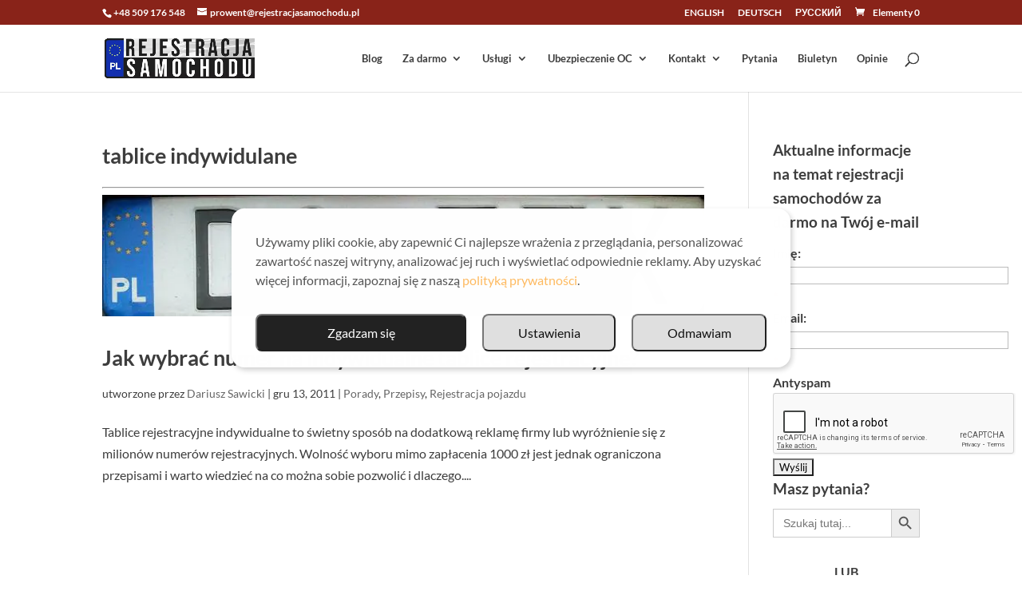

--- FILE ---
content_type: text/html; charset=utf-8
request_url: https://www.google.com/recaptcha/api2/anchor?ar=1&k=6LfSYLIkAAAAAFZW-T9PFcAZTs8AQrQyx9tNekkZ&co=aHR0cHM6Ly93d3cucmVqZXN0cmFjamFzYW1vY2hvZHUucGw6NDQz&hl=en&v=7gg7H51Q-naNfhmCP3_R47ho&size=normal&anchor-ms=20000&execute-ms=30000&cb=xcchqpzgrkcc
body_size: 48764
content:
<!DOCTYPE HTML><html dir="ltr" lang="en"><head><meta http-equiv="Content-Type" content="text/html; charset=UTF-8">
<meta http-equiv="X-UA-Compatible" content="IE=edge">
<title>reCAPTCHA</title>
<style type="text/css">
/* cyrillic-ext */
@font-face {
  font-family: 'Roboto';
  font-style: normal;
  font-weight: 400;
  font-stretch: 100%;
  src: url(//fonts.gstatic.com/s/roboto/v48/KFO7CnqEu92Fr1ME7kSn66aGLdTylUAMa3GUBHMdazTgWw.woff2) format('woff2');
  unicode-range: U+0460-052F, U+1C80-1C8A, U+20B4, U+2DE0-2DFF, U+A640-A69F, U+FE2E-FE2F;
}
/* cyrillic */
@font-face {
  font-family: 'Roboto';
  font-style: normal;
  font-weight: 400;
  font-stretch: 100%;
  src: url(//fonts.gstatic.com/s/roboto/v48/KFO7CnqEu92Fr1ME7kSn66aGLdTylUAMa3iUBHMdazTgWw.woff2) format('woff2');
  unicode-range: U+0301, U+0400-045F, U+0490-0491, U+04B0-04B1, U+2116;
}
/* greek-ext */
@font-face {
  font-family: 'Roboto';
  font-style: normal;
  font-weight: 400;
  font-stretch: 100%;
  src: url(//fonts.gstatic.com/s/roboto/v48/KFO7CnqEu92Fr1ME7kSn66aGLdTylUAMa3CUBHMdazTgWw.woff2) format('woff2');
  unicode-range: U+1F00-1FFF;
}
/* greek */
@font-face {
  font-family: 'Roboto';
  font-style: normal;
  font-weight: 400;
  font-stretch: 100%;
  src: url(//fonts.gstatic.com/s/roboto/v48/KFO7CnqEu92Fr1ME7kSn66aGLdTylUAMa3-UBHMdazTgWw.woff2) format('woff2');
  unicode-range: U+0370-0377, U+037A-037F, U+0384-038A, U+038C, U+038E-03A1, U+03A3-03FF;
}
/* math */
@font-face {
  font-family: 'Roboto';
  font-style: normal;
  font-weight: 400;
  font-stretch: 100%;
  src: url(//fonts.gstatic.com/s/roboto/v48/KFO7CnqEu92Fr1ME7kSn66aGLdTylUAMawCUBHMdazTgWw.woff2) format('woff2');
  unicode-range: U+0302-0303, U+0305, U+0307-0308, U+0310, U+0312, U+0315, U+031A, U+0326-0327, U+032C, U+032F-0330, U+0332-0333, U+0338, U+033A, U+0346, U+034D, U+0391-03A1, U+03A3-03A9, U+03B1-03C9, U+03D1, U+03D5-03D6, U+03F0-03F1, U+03F4-03F5, U+2016-2017, U+2034-2038, U+203C, U+2040, U+2043, U+2047, U+2050, U+2057, U+205F, U+2070-2071, U+2074-208E, U+2090-209C, U+20D0-20DC, U+20E1, U+20E5-20EF, U+2100-2112, U+2114-2115, U+2117-2121, U+2123-214F, U+2190, U+2192, U+2194-21AE, U+21B0-21E5, U+21F1-21F2, U+21F4-2211, U+2213-2214, U+2216-22FF, U+2308-230B, U+2310, U+2319, U+231C-2321, U+2336-237A, U+237C, U+2395, U+239B-23B7, U+23D0, U+23DC-23E1, U+2474-2475, U+25AF, U+25B3, U+25B7, U+25BD, U+25C1, U+25CA, U+25CC, U+25FB, U+266D-266F, U+27C0-27FF, U+2900-2AFF, U+2B0E-2B11, U+2B30-2B4C, U+2BFE, U+3030, U+FF5B, U+FF5D, U+1D400-1D7FF, U+1EE00-1EEFF;
}
/* symbols */
@font-face {
  font-family: 'Roboto';
  font-style: normal;
  font-weight: 400;
  font-stretch: 100%;
  src: url(//fonts.gstatic.com/s/roboto/v48/KFO7CnqEu92Fr1ME7kSn66aGLdTylUAMaxKUBHMdazTgWw.woff2) format('woff2');
  unicode-range: U+0001-000C, U+000E-001F, U+007F-009F, U+20DD-20E0, U+20E2-20E4, U+2150-218F, U+2190, U+2192, U+2194-2199, U+21AF, U+21E6-21F0, U+21F3, U+2218-2219, U+2299, U+22C4-22C6, U+2300-243F, U+2440-244A, U+2460-24FF, U+25A0-27BF, U+2800-28FF, U+2921-2922, U+2981, U+29BF, U+29EB, U+2B00-2BFF, U+4DC0-4DFF, U+FFF9-FFFB, U+10140-1018E, U+10190-1019C, U+101A0, U+101D0-101FD, U+102E0-102FB, U+10E60-10E7E, U+1D2C0-1D2D3, U+1D2E0-1D37F, U+1F000-1F0FF, U+1F100-1F1AD, U+1F1E6-1F1FF, U+1F30D-1F30F, U+1F315, U+1F31C, U+1F31E, U+1F320-1F32C, U+1F336, U+1F378, U+1F37D, U+1F382, U+1F393-1F39F, U+1F3A7-1F3A8, U+1F3AC-1F3AF, U+1F3C2, U+1F3C4-1F3C6, U+1F3CA-1F3CE, U+1F3D4-1F3E0, U+1F3ED, U+1F3F1-1F3F3, U+1F3F5-1F3F7, U+1F408, U+1F415, U+1F41F, U+1F426, U+1F43F, U+1F441-1F442, U+1F444, U+1F446-1F449, U+1F44C-1F44E, U+1F453, U+1F46A, U+1F47D, U+1F4A3, U+1F4B0, U+1F4B3, U+1F4B9, U+1F4BB, U+1F4BF, U+1F4C8-1F4CB, U+1F4D6, U+1F4DA, U+1F4DF, U+1F4E3-1F4E6, U+1F4EA-1F4ED, U+1F4F7, U+1F4F9-1F4FB, U+1F4FD-1F4FE, U+1F503, U+1F507-1F50B, U+1F50D, U+1F512-1F513, U+1F53E-1F54A, U+1F54F-1F5FA, U+1F610, U+1F650-1F67F, U+1F687, U+1F68D, U+1F691, U+1F694, U+1F698, U+1F6AD, U+1F6B2, U+1F6B9-1F6BA, U+1F6BC, U+1F6C6-1F6CF, U+1F6D3-1F6D7, U+1F6E0-1F6EA, U+1F6F0-1F6F3, U+1F6F7-1F6FC, U+1F700-1F7FF, U+1F800-1F80B, U+1F810-1F847, U+1F850-1F859, U+1F860-1F887, U+1F890-1F8AD, U+1F8B0-1F8BB, U+1F8C0-1F8C1, U+1F900-1F90B, U+1F93B, U+1F946, U+1F984, U+1F996, U+1F9E9, U+1FA00-1FA6F, U+1FA70-1FA7C, U+1FA80-1FA89, U+1FA8F-1FAC6, U+1FACE-1FADC, U+1FADF-1FAE9, U+1FAF0-1FAF8, U+1FB00-1FBFF;
}
/* vietnamese */
@font-face {
  font-family: 'Roboto';
  font-style: normal;
  font-weight: 400;
  font-stretch: 100%;
  src: url(//fonts.gstatic.com/s/roboto/v48/KFO7CnqEu92Fr1ME7kSn66aGLdTylUAMa3OUBHMdazTgWw.woff2) format('woff2');
  unicode-range: U+0102-0103, U+0110-0111, U+0128-0129, U+0168-0169, U+01A0-01A1, U+01AF-01B0, U+0300-0301, U+0303-0304, U+0308-0309, U+0323, U+0329, U+1EA0-1EF9, U+20AB;
}
/* latin-ext */
@font-face {
  font-family: 'Roboto';
  font-style: normal;
  font-weight: 400;
  font-stretch: 100%;
  src: url(//fonts.gstatic.com/s/roboto/v48/KFO7CnqEu92Fr1ME7kSn66aGLdTylUAMa3KUBHMdazTgWw.woff2) format('woff2');
  unicode-range: U+0100-02BA, U+02BD-02C5, U+02C7-02CC, U+02CE-02D7, U+02DD-02FF, U+0304, U+0308, U+0329, U+1D00-1DBF, U+1E00-1E9F, U+1EF2-1EFF, U+2020, U+20A0-20AB, U+20AD-20C0, U+2113, U+2C60-2C7F, U+A720-A7FF;
}
/* latin */
@font-face {
  font-family: 'Roboto';
  font-style: normal;
  font-weight: 400;
  font-stretch: 100%;
  src: url(//fonts.gstatic.com/s/roboto/v48/KFO7CnqEu92Fr1ME7kSn66aGLdTylUAMa3yUBHMdazQ.woff2) format('woff2');
  unicode-range: U+0000-00FF, U+0131, U+0152-0153, U+02BB-02BC, U+02C6, U+02DA, U+02DC, U+0304, U+0308, U+0329, U+2000-206F, U+20AC, U+2122, U+2191, U+2193, U+2212, U+2215, U+FEFF, U+FFFD;
}
/* cyrillic-ext */
@font-face {
  font-family: 'Roboto';
  font-style: normal;
  font-weight: 500;
  font-stretch: 100%;
  src: url(//fonts.gstatic.com/s/roboto/v48/KFO7CnqEu92Fr1ME7kSn66aGLdTylUAMa3GUBHMdazTgWw.woff2) format('woff2');
  unicode-range: U+0460-052F, U+1C80-1C8A, U+20B4, U+2DE0-2DFF, U+A640-A69F, U+FE2E-FE2F;
}
/* cyrillic */
@font-face {
  font-family: 'Roboto';
  font-style: normal;
  font-weight: 500;
  font-stretch: 100%;
  src: url(//fonts.gstatic.com/s/roboto/v48/KFO7CnqEu92Fr1ME7kSn66aGLdTylUAMa3iUBHMdazTgWw.woff2) format('woff2');
  unicode-range: U+0301, U+0400-045F, U+0490-0491, U+04B0-04B1, U+2116;
}
/* greek-ext */
@font-face {
  font-family: 'Roboto';
  font-style: normal;
  font-weight: 500;
  font-stretch: 100%;
  src: url(//fonts.gstatic.com/s/roboto/v48/KFO7CnqEu92Fr1ME7kSn66aGLdTylUAMa3CUBHMdazTgWw.woff2) format('woff2');
  unicode-range: U+1F00-1FFF;
}
/* greek */
@font-face {
  font-family: 'Roboto';
  font-style: normal;
  font-weight: 500;
  font-stretch: 100%;
  src: url(//fonts.gstatic.com/s/roboto/v48/KFO7CnqEu92Fr1ME7kSn66aGLdTylUAMa3-UBHMdazTgWw.woff2) format('woff2');
  unicode-range: U+0370-0377, U+037A-037F, U+0384-038A, U+038C, U+038E-03A1, U+03A3-03FF;
}
/* math */
@font-face {
  font-family: 'Roboto';
  font-style: normal;
  font-weight: 500;
  font-stretch: 100%;
  src: url(//fonts.gstatic.com/s/roboto/v48/KFO7CnqEu92Fr1ME7kSn66aGLdTylUAMawCUBHMdazTgWw.woff2) format('woff2');
  unicode-range: U+0302-0303, U+0305, U+0307-0308, U+0310, U+0312, U+0315, U+031A, U+0326-0327, U+032C, U+032F-0330, U+0332-0333, U+0338, U+033A, U+0346, U+034D, U+0391-03A1, U+03A3-03A9, U+03B1-03C9, U+03D1, U+03D5-03D6, U+03F0-03F1, U+03F4-03F5, U+2016-2017, U+2034-2038, U+203C, U+2040, U+2043, U+2047, U+2050, U+2057, U+205F, U+2070-2071, U+2074-208E, U+2090-209C, U+20D0-20DC, U+20E1, U+20E5-20EF, U+2100-2112, U+2114-2115, U+2117-2121, U+2123-214F, U+2190, U+2192, U+2194-21AE, U+21B0-21E5, U+21F1-21F2, U+21F4-2211, U+2213-2214, U+2216-22FF, U+2308-230B, U+2310, U+2319, U+231C-2321, U+2336-237A, U+237C, U+2395, U+239B-23B7, U+23D0, U+23DC-23E1, U+2474-2475, U+25AF, U+25B3, U+25B7, U+25BD, U+25C1, U+25CA, U+25CC, U+25FB, U+266D-266F, U+27C0-27FF, U+2900-2AFF, U+2B0E-2B11, U+2B30-2B4C, U+2BFE, U+3030, U+FF5B, U+FF5D, U+1D400-1D7FF, U+1EE00-1EEFF;
}
/* symbols */
@font-face {
  font-family: 'Roboto';
  font-style: normal;
  font-weight: 500;
  font-stretch: 100%;
  src: url(//fonts.gstatic.com/s/roboto/v48/KFO7CnqEu92Fr1ME7kSn66aGLdTylUAMaxKUBHMdazTgWw.woff2) format('woff2');
  unicode-range: U+0001-000C, U+000E-001F, U+007F-009F, U+20DD-20E0, U+20E2-20E4, U+2150-218F, U+2190, U+2192, U+2194-2199, U+21AF, U+21E6-21F0, U+21F3, U+2218-2219, U+2299, U+22C4-22C6, U+2300-243F, U+2440-244A, U+2460-24FF, U+25A0-27BF, U+2800-28FF, U+2921-2922, U+2981, U+29BF, U+29EB, U+2B00-2BFF, U+4DC0-4DFF, U+FFF9-FFFB, U+10140-1018E, U+10190-1019C, U+101A0, U+101D0-101FD, U+102E0-102FB, U+10E60-10E7E, U+1D2C0-1D2D3, U+1D2E0-1D37F, U+1F000-1F0FF, U+1F100-1F1AD, U+1F1E6-1F1FF, U+1F30D-1F30F, U+1F315, U+1F31C, U+1F31E, U+1F320-1F32C, U+1F336, U+1F378, U+1F37D, U+1F382, U+1F393-1F39F, U+1F3A7-1F3A8, U+1F3AC-1F3AF, U+1F3C2, U+1F3C4-1F3C6, U+1F3CA-1F3CE, U+1F3D4-1F3E0, U+1F3ED, U+1F3F1-1F3F3, U+1F3F5-1F3F7, U+1F408, U+1F415, U+1F41F, U+1F426, U+1F43F, U+1F441-1F442, U+1F444, U+1F446-1F449, U+1F44C-1F44E, U+1F453, U+1F46A, U+1F47D, U+1F4A3, U+1F4B0, U+1F4B3, U+1F4B9, U+1F4BB, U+1F4BF, U+1F4C8-1F4CB, U+1F4D6, U+1F4DA, U+1F4DF, U+1F4E3-1F4E6, U+1F4EA-1F4ED, U+1F4F7, U+1F4F9-1F4FB, U+1F4FD-1F4FE, U+1F503, U+1F507-1F50B, U+1F50D, U+1F512-1F513, U+1F53E-1F54A, U+1F54F-1F5FA, U+1F610, U+1F650-1F67F, U+1F687, U+1F68D, U+1F691, U+1F694, U+1F698, U+1F6AD, U+1F6B2, U+1F6B9-1F6BA, U+1F6BC, U+1F6C6-1F6CF, U+1F6D3-1F6D7, U+1F6E0-1F6EA, U+1F6F0-1F6F3, U+1F6F7-1F6FC, U+1F700-1F7FF, U+1F800-1F80B, U+1F810-1F847, U+1F850-1F859, U+1F860-1F887, U+1F890-1F8AD, U+1F8B0-1F8BB, U+1F8C0-1F8C1, U+1F900-1F90B, U+1F93B, U+1F946, U+1F984, U+1F996, U+1F9E9, U+1FA00-1FA6F, U+1FA70-1FA7C, U+1FA80-1FA89, U+1FA8F-1FAC6, U+1FACE-1FADC, U+1FADF-1FAE9, U+1FAF0-1FAF8, U+1FB00-1FBFF;
}
/* vietnamese */
@font-face {
  font-family: 'Roboto';
  font-style: normal;
  font-weight: 500;
  font-stretch: 100%;
  src: url(//fonts.gstatic.com/s/roboto/v48/KFO7CnqEu92Fr1ME7kSn66aGLdTylUAMa3OUBHMdazTgWw.woff2) format('woff2');
  unicode-range: U+0102-0103, U+0110-0111, U+0128-0129, U+0168-0169, U+01A0-01A1, U+01AF-01B0, U+0300-0301, U+0303-0304, U+0308-0309, U+0323, U+0329, U+1EA0-1EF9, U+20AB;
}
/* latin-ext */
@font-face {
  font-family: 'Roboto';
  font-style: normal;
  font-weight: 500;
  font-stretch: 100%;
  src: url(//fonts.gstatic.com/s/roboto/v48/KFO7CnqEu92Fr1ME7kSn66aGLdTylUAMa3KUBHMdazTgWw.woff2) format('woff2');
  unicode-range: U+0100-02BA, U+02BD-02C5, U+02C7-02CC, U+02CE-02D7, U+02DD-02FF, U+0304, U+0308, U+0329, U+1D00-1DBF, U+1E00-1E9F, U+1EF2-1EFF, U+2020, U+20A0-20AB, U+20AD-20C0, U+2113, U+2C60-2C7F, U+A720-A7FF;
}
/* latin */
@font-face {
  font-family: 'Roboto';
  font-style: normal;
  font-weight: 500;
  font-stretch: 100%;
  src: url(//fonts.gstatic.com/s/roboto/v48/KFO7CnqEu92Fr1ME7kSn66aGLdTylUAMa3yUBHMdazQ.woff2) format('woff2');
  unicode-range: U+0000-00FF, U+0131, U+0152-0153, U+02BB-02BC, U+02C6, U+02DA, U+02DC, U+0304, U+0308, U+0329, U+2000-206F, U+20AC, U+2122, U+2191, U+2193, U+2212, U+2215, U+FEFF, U+FFFD;
}
/* cyrillic-ext */
@font-face {
  font-family: 'Roboto';
  font-style: normal;
  font-weight: 900;
  font-stretch: 100%;
  src: url(//fonts.gstatic.com/s/roboto/v48/KFO7CnqEu92Fr1ME7kSn66aGLdTylUAMa3GUBHMdazTgWw.woff2) format('woff2');
  unicode-range: U+0460-052F, U+1C80-1C8A, U+20B4, U+2DE0-2DFF, U+A640-A69F, U+FE2E-FE2F;
}
/* cyrillic */
@font-face {
  font-family: 'Roboto';
  font-style: normal;
  font-weight: 900;
  font-stretch: 100%;
  src: url(//fonts.gstatic.com/s/roboto/v48/KFO7CnqEu92Fr1ME7kSn66aGLdTylUAMa3iUBHMdazTgWw.woff2) format('woff2');
  unicode-range: U+0301, U+0400-045F, U+0490-0491, U+04B0-04B1, U+2116;
}
/* greek-ext */
@font-face {
  font-family: 'Roboto';
  font-style: normal;
  font-weight: 900;
  font-stretch: 100%;
  src: url(//fonts.gstatic.com/s/roboto/v48/KFO7CnqEu92Fr1ME7kSn66aGLdTylUAMa3CUBHMdazTgWw.woff2) format('woff2');
  unicode-range: U+1F00-1FFF;
}
/* greek */
@font-face {
  font-family: 'Roboto';
  font-style: normal;
  font-weight: 900;
  font-stretch: 100%;
  src: url(//fonts.gstatic.com/s/roboto/v48/KFO7CnqEu92Fr1ME7kSn66aGLdTylUAMa3-UBHMdazTgWw.woff2) format('woff2');
  unicode-range: U+0370-0377, U+037A-037F, U+0384-038A, U+038C, U+038E-03A1, U+03A3-03FF;
}
/* math */
@font-face {
  font-family: 'Roboto';
  font-style: normal;
  font-weight: 900;
  font-stretch: 100%;
  src: url(//fonts.gstatic.com/s/roboto/v48/KFO7CnqEu92Fr1ME7kSn66aGLdTylUAMawCUBHMdazTgWw.woff2) format('woff2');
  unicode-range: U+0302-0303, U+0305, U+0307-0308, U+0310, U+0312, U+0315, U+031A, U+0326-0327, U+032C, U+032F-0330, U+0332-0333, U+0338, U+033A, U+0346, U+034D, U+0391-03A1, U+03A3-03A9, U+03B1-03C9, U+03D1, U+03D5-03D6, U+03F0-03F1, U+03F4-03F5, U+2016-2017, U+2034-2038, U+203C, U+2040, U+2043, U+2047, U+2050, U+2057, U+205F, U+2070-2071, U+2074-208E, U+2090-209C, U+20D0-20DC, U+20E1, U+20E5-20EF, U+2100-2112, U+2114-2115, U+2117-2121, U+2123-214F, U+2190, U+2192, U+2194-21AE, U+21B0-21E5, U+21F1-21F2, U+21F4-2211, U+2213-2214, U+2216-22FF, U+2308-230B, U+2310, U+2319, U+231C-2321, U+2336-237A, U+237C, U+2395, U+239B-23B7, U+23D0, U+23DC-23E1, U+2474-2475, U+25AF, U+25B3, U+25B7, U+25BD, U+25C1, U+25CA, U+25CC, U+25FB, U+266D-266F, U+27C0-27FF, U+2900-2AFF, U+2B0E-2B11, U+2B30-2B4C, U+2BFE, U+3030, U+FF5B, U+FF5D, U+1D400-1D7FF, U+1EE00-1EEFF;
}
/* symbols */
@font-face {
  font-family: 'Roboto';
  font-style: normal;
  font-weight: 900;
  font-stretch: 100%;
  src: url(//fonts.gstatic.com/s/roboto/v48/KFO7CnqEu92Fr1ME7kSn66aGLdTylUAMaxKUBHMdazTgWw.woff2) format('woff2');
  unicode-range: U+0001-000C, U+000E-001F, U+007F-009F, U+20DD-20E0, U+20E2-20E4, U+2150-218F, U+2190, U+2192, U+2194-2199, U+21AF, U+21E6-21F0, U+21F3, U+2218-2219, U+2299, U+22C4-22C6, U+2300-243F, U+2440-244A, U+2460-24FF, U+25A0-27BF, U+2800-28FF, U+2921-2922, U+2981, U+29BF, U+29EB, U+2B00-2BFF, U+4DC0-4DFF, U+FFF9-FFFB, U+10140-1018E, U+10190-1019C, U+101A0, U+101D0-101FD, U+102E0-102FB, U+10E60-10E7E, U+1D2C0-1D2D3, U+1D2E0-1D37F, U+1F000-1F0FF, U+1F100-1F1AD, U+1F1E6-1F1FF, U+1F30D-1F30F, U+1F315, U+1F31C, U+1F31E, U+1F320-1F32C, U+1F336, U+1F378, U+1F37D, U+1F382, U+1F393-1F39F, U+1F3A7-1F3A8, U+1F3AC-1F3AF, U+1F3C2, U+1F3C4-1F3C6, U+1F3CA-1F3CE, U+1F3D4-1F3E0, U+1F3ED, U+1F3F1-1F3F3, U+1F3F5-1F3F7, U+1F408, U+1F415, U+1F41F, U+1F426, U+1F43F, U+1F441-1F442, U+1F444, U+1F446-1F449, U+1F44C-1F44E, U+1F453, U+1F46A, U+1F47D, U+1F4A3, U+1F4B0, U+1F4B3, U+1F4B9, U+1F4BB, U+1F4BF, U+1F4C8-1F4CB, U+1F4D6, U+1F4DA, U+1F4DF, U+1F4E3-1F4E6, U+1F4EA-1F4ED, U+1F4F7, U+1F4F9-1F4FB, U+1F4FD-1F4FE, U+1F503, U+1F507-1F50B, U+1F50D, U+1F512-1F513, U+1F53E-1F54A, U+1F54F-1F5FA, U+1F610, U+1F650-1F67F, U+1F687, U+1F68D, U+1F691, U+1F694, U+1F698, U+1F6AD, U+1F6B2, U+1F6B9-1F6BA, U+1F6BC, U+1F6C6-1F6CF, U+1F6D3-1F6D7, U+1F6E0-1F6EA, U+1F6F0-1F6F3, U+1F6F7-1F6FC, U+1F700-1F7FF, U+1F800-1F80B, U+1F810-1F847, U+1F850-1F859, U+1F860-1F887, U+1F890-1F8AD, U+1F8B0-1F8BB, U+1F8C0-1F8C1, U+1F900-1F90B, U+1F93B, U+1F946, U+1F984, U+1F996, U+1F9E9, U+1FA00-1FA6F, U+1FA70-1FA7C, U+1FA80-1FA89, U+1FA8F-1FAC6, U+1FACE-1FADC, U+1FADF-1FAE9, U+1FAF0-1FAF8, U+1FB00-1FBFF;
}
/* vietnamese */
@font-face {
  font-family: 'Roboto';
  font-style: normal;
  font-weight: 900;
  font-stretch: 100%;
  src: url(//fonts.gstatic.com/s/roboto/v48/KFO7CnqEu92Fr1ME7kSn66aGLdTylUAMa3OUBHMdazTgWw.woff2) format('woff2');
  unicode-range: U+0102-0103, U+0110-0111, U+0128-0129, U+0168-0169, U+01A0-01A1, U+01AF-01B0, U+0300-0301, U+0303-0304, U+0308-0309, U+0323, U+0329, U+1EA0-1EF9, U+20AB;
}
/* latin-ext */
@font-face {
  font-family: 'Roboto';
  font-style: normal;
  font-weight: 900;
  font-stretch: 100%;
  src: url(//fonts.gstatic.com/s/roboto/v48/KFO7CnqEu92Fr1ME7kSn66aGLdTylUAMa3KUBHMdazTgWw.woff2) format('woff2');
  unicode-range: U+0100-02BA, U+02BD-02C5, U+02C7-02CC, U+02CE-02D7, U+02DD-02FF, U+0304, U+0308, U+0329, U+1D00-1DBF, U+1E00-1E9F, U+1EF2-1EFF, U+2020, U+20A0-20AB, U+20AD-20C0, U+2113, U+2C60-2C7F, U+A720-A7FF;
}
/* latin */
@font-face {
  font-family: 'Roboto';
  font-style: normal;
  font-weight: 900;
  font-stretch: 100%;
  src: url(//fonts.gstatic.com/s/roboto/v48/KFO7CnqEu92Fr1ME7kSn66aGLdTylUAMa3yUBHMdazQ.woff2) format('woff2');
  unicode-range: U+0000-00FF, U+0131, U+0152-0153, U+02BB-02BC, U+02C6, U+02DA, U+02DC, U+0304, U+0308, U+0329, U+2000-206F, U+20AC, U+2122, U+2191, U+2193, U+2212, U+2215, U+FEFF, U+FFFD;
}

</style>
<link rel="stylesheet" type="text/css" href="https://www.gstatic.com/recaptcha/releases/7gg7H51Q-naNfhmCP3_R47ho/styles__ltr.css">
<script nonce="vLc-_Xo_RmY1i1VFwUZQZg" type="text/javascript">window['__recaptcha_api'] = 'https://www.google.com/recaptcha/api2/';</script>
<script type="text/javascript" src="https://www.gstatic.com/recaptcha/releases/7gg7H51Q-naNfhmCP3_R47ho/recaptcha__en.js" nonce="vLc-_Xo_RmY1i1VFwUZQZg">
      
    </script></head>
<body><div id="rc-anchor-alert" class="rc-anchor-alert"></div>
<input type="hidden" id="recaptcha-token" value="[base64]">
<script type="text/javascript" nonce="vLc-_Xo_RmY1i1VFwUZQZg">
      recaptcha.anchor.Main.init("[\x22ainput\x22,[\x22bgdata\x22,\x22\x22,\[base64]/[base64]/bmV3IFpbdF0obVswXSk6Sz09Mj9uZXcgWlt0XShtWzBdLG1bMV0pOks9PTM/bmV3IFpbdF0obVswXSxtWzFdLG1bMl0pOks9PTQ/[base64]/[base64]/[base64]/[base64]/[base64]/[base64]/[base64]/[base64]/[base64]/[base64]/[base64]/[base64]/[base64]/[base64]\\u003d\\u003d\x22,\[base64]\\u003d\x22,\[base64]/[base64]/CjMKbwrgQwpTCgGHChjxSQWtMfG7DkUnDh8OuR8OAw5HCiMKgwrXCtcOswoV7aFwLMj8RWHc5WcOEwoHCoB/[base64]/M3TCpMKpdkPCrcK1esKldcO1wqdpacKOdWIDw4HDkFrDjgwjw68PRTVIw6tjworDok/DmQkCFEV6w4HDu8KDw5ELwoc2CMKkwqMvwq7Cg8O2w7vDqQbDgsOIw6TCnlICBT/CrcOSw51DbMO7w69pw7PCsQxOw7VdRn1/OMO0wrVLwoDCgcKkw4puecK1OcObUMKDInxyw7FQw6rCusO6w5jCkGjCpURLSEcGw6/[base64]/CucO7BlbDpcOBW8OLA8K0HlcEworCrcKsVi3Ck8OJAh7ChMKaQ8OOwos+RCfChMOjwqbDlsObHMKXw4AZw7ZXAA0cF3tJw7rCi8KeWhhpXcOxw4zCusO/wqEhwqXDv11xHcK2w5JtASnCqsO3w5HDgHvDpCHDrsKHw7V/[base64]/[base64]/DrsKdNgjCscKYwpQ7wrMpNsO5RwjCtsOfwpvCmcOWwqzDi2AUwqvDpDxjwrYHX0HCqcKwL3NafiRlM8OgZMKhBXJgZMKAwqHDojVrwpN6NnHDo1JZw4jCoXDDt8K8DSEmw6/[base64]/BcOnMsKkw6kGO0sHw43DjnXClMKhw6bCnRHDvH7DlwF1w67Cv8OTwrdKccK0w7XDrizDhMO9bTbDvMOLw6cpYCF3K8KCBWxLw51uQsOywrjCrMKBJMKCw5XDjsOLw6jCnRR2wpFowp0Kw4zCpMOnWjnCsXDCnsKDahY5woI2wql/NcKwQUcFwprCucOew7oQIyQgTcK2dsKneMKYfwc7w7oaw4Z2acK0UMOjJcOBUcOSw7Z5w7LCicKgw5vCiUomIMO/w6oNw7nCrcKGwrQewo9OLktETMOpw5Uzw7oFEg7CrGTDrcOFJzDDl8OqwqPCqhbDqAV4VW4II1rCpGLDisK2ezMewrvDuMOydVYpC8OFMHsTwpMpw7VvIMOXw7bCthV7wqkcPn/DqDzDl8KDw60LIMOjR8OowqUgTALDlMKkwpjDuMKxw6LCmsKxY2HDqcKJRsKYw4kDJXtle1fCl8KTw4nClcK2wrrCl2h6EGIKXC7Cs8OIQ8O0SsO7w7XDr8OEw7ZXMsOwNsKDw47Dp8KQwobCpiUVYsKDFBc6D8K6w7cSW8K/C8Kyw5fCnsOja2IzazXDhsOoJsK9LE1udyPCgMOuSldqPE06wqhAw65XKcO+wocfw6XDiXZiTD/[base64]/CmsOhwopsJ0UyGlzDikTCkMK7w7vDkcKUNMO9w4oyw4XCksOIE8ODdcKxMF9/wqh1PMKDw61cw43DlA3CisK8OMKTwq7CrGbDp2nClsKBe1kRwr0ALXrCiUjDhTTDuMKwAghmwoHDuEnCrMKAw7/DlMKWL3sidMObwrTChiPDs8OXMGZew50nwoLDmn/DjQlnLMOBw4zCr8O9HBvDhsKAbDPDpcOBZyPCqMOLZUTCnSEaMMK2SMOvwozCi8KkwrTDq1DCncKpwpBQfcOZwrR1wqXCtnXCqmvDrcKTAxTClAbCksK3AE/DtMK6w53CukdIAsO1fQHDpMKna8OxI8Kew78Qw4Zwwo3DlcKRwo/CjcKYwq47wpDDk8OVwqLDtWTDnGdAOgh0cwxGw4J3J8OFwoUhwoTDryJSKHLClQ0Bw7tdw4phw4DDqx7Cv10gw4jCoGM+wqDDnQHDkGtPw7NYw6BdwrASY1DCnMKlfMOVwoPCucOawrJKwqtMWCQCXTBlW1LCti4eZcKTw4/[base64]/DsnQew7FUwqJQw4QAwpPCikDCghbDncKVSk/CrMOkfDfCncKzMy/Di8KIdztafGpowpjDtBcQwqQKw6tPwpwSwqNCVRbDl1cCPsKYw4TCi8OBeMOpWDvDlGQYw5sOwpXCksO2QVlzwoPDn8KUEWnDgMKVw4LCp2/Cj8KlwrASK8K6w7ZBOQzDmMKQwqHDuBTCuQjCisOsLnXCmcOed3TDgMKaw5EnwrHDmylUwpzDr0bDlh3DssO8w5DClGQOw5/[base64]/[base64]/[base64]/[base64]/CrR1tBcKSw5sxAULDrMK1G8ORMArCoHlYEWZ3acOAQcKHwokuMMO9wp/CsiVnw7vCgMOaw5/[base64]/[base64]/worDm8KnwqEYw7ABwpfDtcOKw5HDr8KLMsKlXzbDksKXFcORVUTDhsKlJl/CiMKaYmTChcKOYsONQsO0wrkdw5oawrtrwp3DhxnCn8OFcMKcw73DvlnDkloWMSfCjwAoT3vDgBLCsFTCrxbDssKBwrRfw77CgMKHwp8Kw45/[base64]/DrA93wqQdw4HCjMO+ETVuD8O4PzzClXTCjAt+Lz1Bw4Ngwq7ChV/CvSnDlkdWwr/CtWLDv1pAwo9VwprCmjDDt8K5w687E2kYP8OBw7zCqcOXw6TDqsO0wp3CtEMgbMO4w4Z7w5TDs8KeM0pgwoHDqU8EQ8KRwqHCisOWJ8OXwpYfE8OfN8KvMklew7MGAcOQwoDDmw3CqMOkQCYqaj9Gw7nCpwgKwonDrSgLbsKQwpsjU8Oxw4PClU/DlcOfw7bDrGx/[base64]/CvcKlVFLDhMOKwrsTISXCocKlNMOFOMKXw7vDv8KRSz3Cmn3CjsKqw7w8wqVJw5BLfkUGDxF3wobCvB3DthlKcjVCw6QBZigNLsO7fVcGw7BuMhkAw6wBLMKEbcKIfWbDqj7CjcOQw7jDmWfCr8KwLhUzP0bCqcK4w5bDgsKNQsOUMcOXwrPCsRrDqMOHJ23CpsO/[base64]/DgAVscsKFw4peFsKaw70UYsKEw5fDvAI/w4tzwpTChgRZWsOgwojDh8OWBcKswprDm8KEccKuwpDCnCdAWm4aCinCoMOXw4xEMsOcLUFWw6DDn2rDpjbDn3EcZcK7wogHeMKYw5Evw7HDisOXLFrDjcKJVUXDoUTCv8OBB8OAw6/[base64]/CtsKjw6QzSMOPGcODwpHDrMKxNGnDucOcwrYXwptHw4LCmMK0a0DCp8K5FcOQw6LChcKPwoIgwrknCjfDvMOHS0bCuUrCt2IwMU0tccKTw4nCtlYUMH/CvcO7UsOYEsKUShkwVFwgDhXDklPDh8Kyw4rCpsKdwrFDw5XDqR/CqQrCvxjCj8Opw4fCnMOZwrgwwo58KxB5VX5iw7LDvEfDnQzCgy/[base64]/DlsKYwrZ4w4jCvU0zAcKRw7tpWxLDv8KBTMKlwoHDqcOFQMOLc8OZwoVOTUobwpLDrAwqEsO7woLCkg4BYsKew6ttwqgqEDxUwpN0Jn0+wrhsw4IXSB9LwrLDncOpwrgUwpwwKzzDuMOZZwTDmsKUJ8OGwp/[base64]/DnDzCkWYaJsKzP3bDlBFtw6NZw4F4wpPDkUAPwp50wq3DisOJw6V1wo3Dt8KVQC98CcKOa8OZMsOXwoLCg3rCgSjCuQtNwqrCoGLDnU0fbsKQw6LCkcKEw6HCnMOOw5/CgMOvUcKrwrfDoGnDqjTDkMOWYcKgM8OKBAhlw57DrEzDq8OzGsOuf8KvGBsqTsO+FMOwXCfDgwB9YsKow7vDvcOcw5vComEkw4gowq4Dw4ZEwqPCpxPDshYjw77DqgTCscOwUzUewpIBw5VCw7FRLcKEwpRqBMKbwonDncK2VsKqLgtRwr/DicKDHDFaOl3CnsKvw6rCvC7DqxzCk8KQYxTDr8OmwqvCiiYwKsODwr4bEEA9ZsO0wobDshLDsSgcwopMYMKFTT99wqbDvcOTbGA/WCnDjcKUFSXDlgfCrsKkQsOKcF4/wrt0VsK0wqvCrG9BIMO/[base64]/L2xaBCLCn8OtLUcxwrnCgcKFCcK6VVzDqzvDsCdYFV/DrcK4QMOOScOwwojCjmXDihohw4LDlSDCl8KHwoECSMOgwqhEwoY3wp/[base64]/DvMK5w67CscODHBRawoVBw6UMLEFdw6xuD8O/GMKawqdSwpdKwrPCk8KSwos8NcKYwpXCt8KKI2rDncKsQh9xw54FAlrCisK0JcOZwqjDncKGw7/DtAACwpzCpMK/woIRw7zCrRbCg8OGw5DCpsKzwrQcPRPCuUlYZMOIZsKcTsOUIMOYSMOVw45gD1bDmsKSLcKFVDdkUMKXw7YIwr7CuMOvwqFjw7LDlcOGwqzDpXdyECFsZG9QASHChMOIwoXDqsKvbCxlUx/CjsKdDFJ/w5gMSk5Ow5cncxULNcKbw6XDsS1oUMK1bsKfQMOlw6MEwrDDiy1Ww73CssOAXcKAOMKrA8Okw48UQSDDgH/CqsKUB8OlER3ChkkuEzJewocvw6jDtcOjw6VkBsOPwodnw7vCtDdLw5jDgHDCpMOIETAYwr5SNVBBw4TChX3Dq8KsDMK9dXACVMOSwpXCnSHCn8KqZMKFw67ClH3DuFoMMcKqZkzCpcKswosywp3DpnPDqnV9w6VXajLCmsK/AsKgw5/DlDYJWRF5GMKjcMKecRrDqMOAQMKTw5pYBMKMwrpvPsKqwp8BQhXDn8OTw73ClsOMw7UIaANywqfDiA40TF/[base64]/DnxnDlBTDkcKTfWN/w4HCryZIwoHDhMK2w7orw4JBPsKVwqQhKMKZw6Ebw4vClMO9SMKWw4PDs8OIXcK/DcKkV8OKCinCqAzDvTtVwqPCiTJAK3jCrcOSCcKww6BNwoszLcOJwprDscK6RwPCghZkw5jDvDfDknkTwqRcw5vCrFIuTQ84w4TDu0J3wpnDlsKCw7EMwqATwp7DgMK+cjRiKS7DjyxwWMOhe8OMMknCusOHbmwow4PDssOZw5jCnFnDp8Oaal4Rwp5zwprColPDkMO/w53CvcK2wo7DocKvwoFdasKIXmdvwoY+DVFHw6sXw67Ci8O/w6tVKcK4LsOeA8KALkrChWrDghwkw6vCj8OLehUcBGrDuwQVDXjCjsKhb2fCrSfDtlHCkncDwoRCWjDDkcOHF8KGwpDCmsKXw53Cg2MKBsKRHhjDgcK5w7/[base64]/DlULDlcKGIsOxw5rClTovw6zCsV7DnQMIDQ/CohNnwqlFLcKowr5zw6daw65+w5Iew54VFsKrwrxJw4/DmxRlGR7ClMKFZ8O7IsObwpMhEMOdWgLCl3ANwq7CuhXDsWtjwq06w7YFGDoWAxnDpzPDhMOQPcO2XR/CusKuw4t2Gj9Ww6DDpcKuWiDDii9Ow7XDm8K2wpfCisKXZcKTc0lbYgYdwrBSwqVsw6B7wpDDq0zDv1HDniYow5jCiX89w55QT3VGwq7Cri/Cq8K+CQMOElTDnzDCr8OxL3zCp8OTw6JJBRoJwp8fdcKMT8K3woFIwrUrcMORMsKMwptaw67CuWPCisKIwrAGdsKww75gaEDCiVJ6YsODYMOUF8O8fsKwaVvDoAnDjknDgHDCsSjDoMOzwqtGwoRKwqDCv8Krw5/[base64]/DgjdUDcOjQRnDiSHCsl/DjMKCd8Ojw5JfWiY1wroKQG41UcOeSm0pwrHDuC95w652SMKLbnMuAcOtw7TDjMOAwrDDh8OTZsOmw44mQsOKw4HCocOFwqzDs38McTrDpmYxwr/Cnj7DsTAHw4UlKMO4w6LDssOmw6zDlsKPF0DCnQBkw4nCrsOnDcOWwqoKw57CmB7DmiHCmwbChGZEUcO3GS7DrxZFw63DqH86woFCw4QBMUfCgcOlDMKeS8KkWMOIQsKCbcOffBhTIcKbVsOvV2dzw7bCnS/ChlzCrgTCoX/DsmJ+w7oCLMOwT1dNwrHCvDM5KGvCsVQUwrnCiW3DnMKowr3CvWgvwpbCuQwLw57ChMOUwpvCtcKKDmvDhsKKCz8Fw5oXwqFbwrzDhELCryfCmX5LUcK+w5YLLsKwwqktSmXDh8OUATJ5LcKlw6/DgBzCuA8/DW1bw6nCrcOaR8Otw5oswqNawp4jw5N6fsK+w4TCrMOzJnrDsMK8wo/DnsOgb3jCsMK9w7zCil7DgjjDqMOhfEctYMKEwpZkw5jDvwTCgcOhDMK3cz/DtmrCnsO2PMOAdkoBw7ktY8OKwosjKsO1GwwXwovCiMOWwptuwrM2QXDDrhcIw7vDgsKXwoTCo8KEwrV/LWDCssKeeC0NwrXDvsOFAT0RcsOOwq/Co0nDvsKeXzckw6zDosO6MMO6chfCscOOw6DDgsKfw6zDpHogw4R4Ww1uw4RUchc1HHXDjMOlPUbCj0nCmRXDo8OlA2/CtcKjMSvDhVXDnHd2PsKXwqfCpm/DvQ4GEV/CsDnDtcKEw6IPBFMqa8OMUMOUw5HCucOVej3DhBvDksOdG8OBwrbDsMKUZEzDuXLDhVBuwp/DtsO5QcKpIBFYID3Ct8KCNcKBI8KZUSrCisKpEcOuXS3CqnzDscOhNsOjwrN9wrXDiMO2w67Ds08kIyrCrloNwrPDqcKmd8Oiw5fDtVLCqsOdwofDkcKYekLCpcOKf2U9w4ZqHSPCp8KUw4bDt8OYalVZw7l4w47DoXkNw5ogbxnCrj4/[base64]/[base64]/wqMVX8KsZsO0EW4pw7HCssOQTQ3Di8K4w6YgS2nDgMKzw4Zfw5RwJ8O/CMOLTVbCiEs/PMKAw67DkQxBUMONPsOQw7c5YMOIwqJMOkwWwqhrBDvCrMO8woYZOC3DlmlIBD/DjwsvDcOxwozCuSkbw4vDn8KPw54IOcKAw73DncO/[base64]/CoXrDsRTCgHPDhRnDvsOCCWd6w6zDr8OtAm7CpcKWTsORwrhXwoHDv8OWwrnCqsOWw4DDj8O4L8KVVHDDv8KYVyoIw6fDhgTCl8KjD8KdwpdVwpPCicODw7Y9wo3Ch0MXIMOlw48VK3EBVmk/SWl2eMKMw4RHVz/DonnCnyASPE3CuMOSw4ZlSlsowq9XWAdRIRFbw4Amw5IEwqo0wrzCtyfDi07Cuz/CjhHDl2xIPD1CeVLDvDpaAcO6wr/Djn7Co8KLT8OsHsO5w5/Dg8K6GsKqw7p4wrzDuAbCg8K4QGMpEwRmwpoKKxI1w4kLwrgjLMKNFMOdwo0fFEDCqjfDqEHClMOuw6RxQjdrwo/DqcKbE8K8DcOIwovCkMKxFEhKBnfCoGbCqsK0W8OaUMO/V1HCoMKNWcOQDMKHEcO8w7jDjDrDumgMcMOhwqrCjAXDsX0Mw7TDu8O/w4LDq8KiNHXDhMKMwqArw4zCr8OOw5vDtR3DocKYwrbDli3CpcKuw6HDnHPDgMOrcjjCgsKvwqXCsFHDnQ3DkyYjw7p6FcOyVcOswq3CnyTCjMO2w6xgQsK/wqfCrcK5ZV0fw5nDvnLCsMKxwoZ3wr4ZIMKQI8KjHMKNfisGwqhwJcKCw6vCoXDCnDxMwq7Ds8K+K8OMwrwsZ8KSJScUwocuwrwofMOcGcK+ecKbfGZKw4rCtsK2Y18xM3h8JUoAQ2nDjEEiDcO4U8OqwoXDtMKUej1AXcO/R3wgb8Kew7rDqycWwrJWeA3CkGJYTVXCmcO/w4bDpMKeIwTCtHRbJgfChGTDosKwPFHCjRc7wr/Dn8Kxw4zDoBnDj2IGw77CgsKpwok6w7nCn8Odf8KeAMKZw5/CoMOJC2wqD0LDncOxHcOuwqwvIcKpKmPCqcOgIMKEAhjDrHHCtsOHw5jCsmrClsKiKcOUw7rCvxINDzvCsyE4w4zDrcKGYMOgfcKWBcOvw6/[base64]/w7LDuD/DtcO9wojCvD/CpsOYXB83wpNXw5Iewr7Dr8OZcxBpwrI2wqZYXMKeecObRsOPcWNrdsKZFi/CkcO5fsK3aEBPw4zDp8OLw4HDlcKaMF0Tw6AiPj/[base64]/CtXbCinfClsOJYMOFw40+UMOMw7DDrMKOw5RcwqjDqUjCuw5ybxEYPUIwQ8Ohd3vCvADDqcO/wqfDm8OPw5Qtw6jCgBdrwqQCwp3DgsKHSBY3AsO9dcOfTMOVwp7DmcOfwrvDjlbDoDZWOsOaD8K+c8K+HcOiw4DDmVAvwrXCg3tGwo8swrAXw57DncKfw6fDqnnCl2TDusOuNijDgAHCm8OWLH9hw4hkw5/DnsO+w4pAPATCpcOBBGchD2cfLsOxwql4wpx+IhJaw6gYwqvDs8OFw5fDqsOUwqxARcKow5cbw4XDtsOQwqRZYsOzYALCjsOOwq9lDcKGw7bCrsOJbMKVw44nw60Xw5hewoXDncKvw4k+w5bCqE/Dkhc5w4rCuUvCiRY8C2TDqSLDg8KLw5LDqlfCpMO2wpLCrlvChcK6WcOmw6zDj8O2PQ5+w5DDgcOKWxjDgXxtw5XDlScuwpUgDl/DtR5Vw5cRJwfDoxzDtWXCqEVPOAIUXMOkw4MAO8KKF3LDhsOLwpHDj8OEQcOwOcK7wpLDqx/[base64]/DgMOew7fChTdlPMOZw7kFw6DDgMKTw5XDusOPNMKewrYBesONUsKfTMOuPnUjwqzClcKhKcKweRxKNcOwBhXDpMOhw5V/VzjDjQnCrDbCusK8w5zDtwDCnjPCrMONwr0Ow7JbwpkCwrPCtMKlwozChjx9w5IDbjfDqcKMwoBneXsddkteVUfDlMObSGo0AAdoSMOfNcKCCcK2KgnCrMOjaCvDqsKjeMK/woTDkEVuVCNBwpYvHsKkwrnClAg5P8K8S3PDisOswqkGw4MdcMKELSjCpEXCkCAEw714w4/[base64]/Dt8O6wobDgDbCj8ONRhLDqWfDpR9PL8KTw40rwrEKw5Ipw5hNwqp5Pk5QAk1GKMKPw4rDq8KedXzCv2bCqcOYw5FxwprClcKhCRrCpXJzTMOeG8OqLRnDlT4HEMOvKhTCiW/[base64]/QMOMw6NCK8KJNcO7Q3lcF1jCu8OQS8O4QVzChsOZGTvCswPCojYdwrLDoWYUfMOgwoLDvk0KADZuw7DDrcO3fS4zOcKKIcKow4fCgmrDvsOkF8OYw4lBw4/CkcK3w4/DhHfDiHbDvMOEw4HCg0jCgmrCssKzw5Eww7lCw7dPVBhzw6fDgsKuw700wq/DssK9XcOzw4txAMOfw6M0PmfCiFx8w7JMw7QFw5E0wrfCosO1PG3DsH3DuD/CgBHDosOUwqrCu8OcGcOWVsOmRHB+woJCwoTCh2/DssOjEcK+w4VWw4PDri5EGxzDsh/CnCRIwq7DrTkQByvDn8KkAU9Sw4IPFMK3FirDrTwvBMOuwoB3w4nDk8KlRCnCi8K1wqJ/I8OpcmrDjDo+wqNEw5Z9AGUMwpLDvMKgw7c6MTh6FATDlMK8N8KYasOFw4RTag8xwoQww4zCsHhxw7HDvcK1d8OdE8KDbcK3TmLCiHN3XHXDgcKXwrhvWMOPw6PDsMKHQljCuwDDi8OqIcKkwoQLwpLCoMO3woDDncKdUcOZw6vCmUk8VcO3wqPDjcOPPn/[base64]/ClMK3f27DusKFw7sMwq9RwpxaQFHDtMONOMKxU8K7WVoHwrPDonRZLjPCsVRgNsKMJjhSwonChsKfHkXDjcKzfcKnwoPCq8OgFcOgwrYiwqXDncKiC8Oiw5fCi8OWbMKfJnbCvBTCtTI4e8KTw7/Dm8O6w41Mw74zM8KOw7w6PSjDtABfE8O/GsKGcykLw7dibMOtRcKfwqfCk8KZw4d0aT3CtMKvwqzCniTDkTLDs8OJDcK4wqLClHnDoEvDlEfCg1s/[base64]/CuAjDoQzCrxQIPShPw7TCr3HCrMKbRMKhwrZdAMOgEcOTwpPCgmVOSkwTD8Khw68nwoV7wr55w6nDtiTCg8OGw4AowonCnk5Ww7Usa8OUF3zCo8KVw7HDihTDlMKPw7/CogVGwoFkw44Mwrtow7cID8ODRm3DvkfCrsO0ZCLCscKJwr3DvcOwPwwPw5rDuzcRdzXDnDjDq3wuw5pxwpDDpMKtNDsQw4MQQsKbQB7Ct3daVcKawq/Dki/[base64]/K8KVBMKVw5gfwqRqWjvDn8Orw7NZw5DCpDY/wrMvcsKQw6rCh8KUT8KXHXfDmMKHw7LDnyRdU0h3wrogCsKOPcKBWhPCvcKXw7DDscO5BcKhC0QeHkVswozCsj80w4bDvnjCmFBqwqPCt8KTwqzDkjHCi8OCHWUnSMKYw5zDgndrwo3DgsKewrXDgsKQOiHCrFUZICkeKQrDmC/DikvDqkUmw7Ynw6XDrMK/SUc7w6nCm8OUw7cYAVzDnMKldsOCUsObM8KSwr1CEm0Vw5Fqw63DqmfDksKXccKGw4jDv8KVwpXDsVJ/Z3p5w5cHPMKSw7oNdwzDkyDChcODw7LDrsK/w6LCv8K3AXrDqsOiwr7Ckl7Cn8OzBmvCpsOpwqXDl0nCtBEBwrIDw6PDh8OzalFpP3/[base64]/[base64]/DmBIGw710w4rChXrCjhBvbcOYYQ4Fw77CpsKSEVTChWnCu8KPw7g5wr85w4woeg7ClGvChsKgw4Zewpl5cEs7wpcvKMOhUcKrZsOpwq4ww6fDgigcw6/Dn8K3ZTPCtcKywqVVwqHCl8KwKsOLX1/CkSfDnB/[base64]/CuMOWU8KDWR07wqIcw6M3ZcKXw7tdJ21Aw7BFRX8tL8Ouw7HCsMOve8OyworDtU7DuDDCuCzCpmtIWsKmw5cnwrw7w6sZwqJuwpnCvj3DkE8sOykTES/[base64]/Do8OLTlsidsO1N8KgLlkxCRJzwoDCvGVkw4/[base64]/CogLDjWVlwq8eXAUrwqnCqMK9w5LDlMKoZUnDul9kwpR8w6RsCMKfEnXCok0hTsOtBMKBw5bDkcKCclV+OcOBGFB6w4/[base64]/DpMK+w4nCh8KKXsO/[base64]/wplSXBRRw47DgAEHaMKhCcK2ME0ew5sfw4rCmsO6L8Orw6MfO8ONAsKqexRBwprCisKUDsKaPsKmVMOLd8OzYMKxOFEBJMKHwqwNw6/CocKfw6FHfgLCqcORw6DDsxIJHVc9wpnDglUow7/DkDLDs8KtwqEQVgbCncKaGgXCosO7eFXClzfCswB0VcKFwpLDncKBwpgONsOgUMOiwogzw73DnThxbsOeDsOVSRoqw5rDqGwVwrY1CMK7U8OfF2nDkmYhV8Okw7LCt3DCh8OOW8OITSwwH1Yyw7dHCD3Dr2kbw5/DkW/Ctw0LJiHDuFTDtMOxw4crw53DscK4McKWQiFFesOiwq4vFnHDpcKyNcKiwo/CnhNlL8OawrYcfMKzw7YEb3xWwp1iwqHDpQxKD8OxwqfDqcOldsKXw7Zhw5tXwqB8w5wiKSM7wobCpMOudybCgxghUcOyD8KtEcKmw7QWUB3Dn8Ouw4HCscKjw7/ChjbCqAbDhADDok/CvxnCh8KPwpTDr2LDhVxjbcOLwqPCsR7CiHbDu0Fjw7Q+wpfDncK+w5zDhikqWMOMw7HChcKmY8O2wozDrsKMw6nCvCNLw5ZUwqppw5plwqzCqWx9w5N0W0XDlMOCHx7Dh0PDpMOOJMOJw4d/[base64]/CtMKCbDd/J8KOwq/DhE4UcEQVwogVDU/[base64]/DocKeQ8OLDR7Cg8Kiw4TCgAsiwrHDsX4bwp/ChVM4wqTCvsKLwqYrw4olwoLClMKwG8K8w4DDsjl6wowWwrVvw7HDkcKBwo0Sw7BPJMO7HAzDpVjDsMOEw6giw4A0wr0gw7w9Wip+E8KaNsKFw4oHFUzDhwjDhcOtb24uAMKaHmpiw5kpwqbDkcO0wpDDjsKxFsKXKcOfDnzCncKjc8Kuw7bCocKCJcO0w7/CswfDv33DjSHDtXAVL8KqXcOZJT/Dk8KvMVgjw6zChiPCqEsjwqnDh8OPw6UOwr3Dq8O4PsKyHMKxLcKcwp8NPTzCiV9cWi7Dr8OnajMzKcK5wr08wqc6TcO8w7UNw5lJwr8JdcO9NcK+w5tISQ5Cw4N2wpPCncKsesOwayfDqcO6w4UkwqLDo8K7W8O/[base64]/[base64]/wo8vw7FRw4QyEcOrw6/Dg2HCvcKnGMK0PsOFwrnDkB0mUXB9BMKEw5LCrsKLIMKQwpM/wpg5HV9Pwq7CrgNDw7HCnltnw7XCmBxew4cUwqnClQMCw4oew4TCgcOaaDbDiVt0QcODEMKdwpvCisKRYFoGJsKiw7PCgCDDqcOOw5fDsMOFQMKyF20ZRiIKw7nCpXE7wp/DncKQwp5vwqATw7nCnSLCm8OtacKrwqdGKwIELsOQwrYIw4zCpsO4w5FZU8KfRsO5bk3CscKRw67CgBjCtcKyR8O0ccOkEhp6UCBQwogLwpsVw7HDqwfCviUeBMOqWinDrHdXYsOuw7/[base64]/K8OPBhfCrUYVZMOFwpHCpV5vYXk/w5fCrBd7wod/TmLDnCHCgmNZAsKFw4nDosKSw6c5IUnDsMOQwqLCncOSC8OeSMK8a8Kyw7fDrwDDhyXDocOiNMKLMhvCkQRpKcOewoQ+HsKiwpYyH8KSw69TwpALHcOxwrPDnMK6Vzkdw4zDiMK5XzTDmVnCrcO/AT3DpwtIJn5gw6fCjkXDlTvDuTMsWUvCvzfCml1CYTw1wrbDlsOxSHvDqkx/[base64]/Crw9dw6jCh3nChEPDtcOuw50oScKpesK5L0rCuBoSw6jChcK8w6NYw4fDrMK4wqbDnHdMA8KfwrTCtcK2w7NvSsOFa3LCkMO4MiPDkcKoK8K7WHp1VGR7w5M+XmJjTMOnU8KAw7jCqsOVw4MLUMKNQMK/C2NsKcKCwo7DvXDDuWTCnXLCg2VoJcKqecOxw5NawpcJwrZrMgnCvMK9USvCh8K3UsKOw6xMw6pBGsKWw4HCnMO7wqDDsgXDrsKiw5fCk8KdUnnDq11qb8OBw5PCl8KBwrgrVB8fcUHCvyddw5DCqFImwo7ClsO/w7rDocOdwqnDuBTDtsOkwq/[base64]/Co8KSbcK5wprDvMKEwp/Dm8O6FgPCmsKaTxzCr8OEwoVkwojDqcKTwp5aTMOVwo9gwqYswo/DvCIjwr10HMKywo0bHMKcwqPClcOdwoIEwofDmMOWVcKrw4VSwobCli0bOMOEw404w6jCnnrClmzCuzFPwqx7fCvCsS/Cs1sLwp7DgcKSY18swq1fBlbDhMOnw6bCiULDlhfDk27Cg8OVwr8Sw6cSwqbDs2/Do8KkJcKuwpscTktiw5lKwrABWXhvQ8K7wplFw7nDuXIcwqTCoT3CvkLDpjJ9wovCpcOnw7/CoFEUwrJOw4owCsOZwqvCocOcwrrCh8O/[base64]/[base64]/DmmzCgsOnw5LDvSHDscOiUzbDtSVkwphMw6xAwpPClsKTwqYLLMKKQAzCpTHCoEvClxDDgQM+w4HDlsOWBy0Sw6sxY8Orwq41fcOzQ1dWT8O8D8O+WcOUw4XCqT/Cogk0IcOMFy7DtcKowrzDqUpMwpRrTcO+PcOPwqLDow5xwpLDqVpmwrPCisKCw7HCvsOnw6jCngrDgiNZw5TCmDbCvMKAGl0ew4jDtsKtC1DCjMKqw4U1GELDqFrCv8K8wqzClSEXwq3Ctz7DvsOhw4lUwqcXw6zCjyUBAMKGw4/DkGATMMOBbcOyeR7Dm8K3VhnCp8Kmw4Alwq0fOxrCpMOhwoo9FMODwoIOOMOvbcOLb8ONMy8Bw4g9wrEZw6vDrz/CqgnChsOHw4jCtsKROcOUw7fCqB/[base64]/DhBrDq8KLwpF2w7vCjMKuwpLDqj3DlMKgw7vCtDILw77CvgbDq8KYWCkiBgTCj8KIeCTDqMKowrgowpfCqUUTw7Zfw6DCkxbCt8O2w7/Ct8OAHsOKDsOcKsOHB8KEw4VQQMKrw4TDmExcUcOaKsKuZ8ORacKXAgHDuMK/wr45VRvCgTjCiMOMw63CkB8vwp9TwqPCgB/DnHBQwqTCvMK1w5rDgh5hwq5cScKKD8OJw4VDaMKeIkMKw7jCgR7DvsKfwo5+D8K3ISkYwrMrwpwvKCPCug8zw5Yfw6ASw5DCu0nDtyxjwozDjBcBD3XCjyldwqvCnRfDu2zDocKbRWkfw7rCoiXDjlXDg8Kmw7HCqsK2w6Rswr9yPiHDi0Ezw6fChMKHDMKVw7/DgcK5w6Q+RcOpQ8KvwrhbwpgAfyJ0YAfDk8Kbw5HDoUPDkkHDvhHCjXUmeQIpVwPDrsO4TXN7w4nCnsKNwqklAMOowrdOTyTCumI/w5bCnMO/w4PDo1ldeBDCgC9WwrkSM8Ovwp/CiCDDqcOvw60jwpAJw6Ytw7QtwrPDoMOTw57CosOOA8Oww49Dw6fCpSZRLsOCXcOSw5rDkcO+wo/Cg8KPO8K7w7jCknRXwptLw4hxQhHCrnnDiiA/[base64]/Dmk7CmU55woMxdTnDnQdTLcO8woXCok45w4zDjcObekVxw6DDt8OnwpjDmMOid0F0w4ovw5vCsjAHEw7DtzbDp8OTwqDCqkVdJ8KaWsO/wqDDvSjChEDCrMOxE2w0wq57L3XCmMOHdsO7wqzDpmLCkMO9wrE5QV5vw7PCjcOlwpUQw5rDpnzDhSjDlx04w6jDsMKLw4LDusKFwqrCiQATw6MTQcKEDVTDrmXDoloYw50zACZBDMKuwqQUXUk1PFzClF7Dn8K+ZsKhNFDClRMxw41mw7HCnh9Nw7NNfz/[base64]/DusKKw4AccA/[base64]/[base64]/U8O3worCicK8Hyhhw6A/w63DoMOzwo8Uw7fDqQANw4/Ctz3CjErCr8O+w74hwpfCrMOswoctw5TDl8Oiw5bDl8OzQ8OqCnfDskgjwprCmsKBw5Mzw6o\\u003d\x22],null,[\x22conf\x22,null,\x226LfSYLIkAAAAAFZW-T9PFcAZTs8AQrQyx9tNekkZ\x22,0,null,null,null,0,[21,125,63,73,95,87,41,43,42,83,102,105,109,121],[-1442069,186],0,null,null,null,null,0,null,0,1,700,1,null,0,\[base64]/tzcYADoGZWF6dTZkEg4Iiv2INxgAOgVNZklJNBoZCAMSFR0U8JfjNw7/vqUGGcSdCRmc4owCGQ\\u003d\\u003d\x22,0,0,null,null,1,null,0,1],\x22https://www.rejestracjasamochodu.pl:443\x22,null,[1,1,1],null,null,null,0,3600,[\x22https://www.google.com/intl/en/policies/privacy/\x22,\x22https://www.google.com/intl/en/policies/terms/\x22],\x22LH5jgHEU91i1dj/+a5fVLN2B4XxoOAYPSs/+Fx24p0k\\u003d\x22,0,0,null,1,1766256414319,0,0,[122,158],null,[191,108,6],\x22RC-5swhiKTiRgz5qA\x22,null,null,null,null,null,\x220dAFcWeA6uHXimzmOOhS__vQSyZ_YTSs0XUVRxGC1ESkCFmOWD9JL7o098IUf4HYVdn_fCaX_GYx8_fr6SMsP5Qwtnj4Nu-LuiMg\x22,1766339214349]");
    </script></body></html>

--- FILE ---
content_type: text/html; charset=utf-8
request_url: https://www.google.com/recaptcha/api2/anchor?ar=1&k=6LfSYLIkAAAAAFZW-T9PFcAZTs8AQrQyx9tNekkZ&co=aHR0cHM6Ly93d3cucmVqZXN0cmFjamFzYW1vY2hvZHUucGw6NDQz&hl=en&v=7gg7H51Q-naNfhmCP3_R47ho&size=normal&anchor-ms=20000&execute-ms=30000&cb=fj9zhhvnyica
body_size: 48609
content:
<!DOCTYPE HTML><html dir="ltr" lang="en"><head><meta http-equiv="Content-Type" content="text/html; charset=UTF-8">
<meta http-equiv="X-UA-Compatible" content="IE=edge">
<title>reCAPTCHA</title>
<style type="text/css">
/* cyrillic-ext */
@font-face {
  font-family: 'Roboto';
  font-style: normal;
  font-weight: 400;
  font-stretch: 100%;
  src: url(//fonts.gstatic.com/s/roboto/v48/KFO7CnqEu92Fr1ME7kSn66aGLdTylUAMa3GUBHMdazTgWw.woff2) format('woff2');
  unicode-range: U+0460-052F, U+1C80-1C8A, U+20B4, U+2DE0-2DFF, U+A640-A69F, U+FE2E-FE2F;
}
/* cyrillic */
@font-face {
  font-family: 'Roboto';
  font-style: normal;
  font-weight: 400;
  font-stretch: 100%;
  src: url(//fonts.gstatic.com/s/roboto/v48/KFO7CnqEu92Fr1ME7kSn66aGLdTylUAMa3iUBHMdazTgWw.woff2) format('woff2');
  unicode-range: U+0301, U+0400-045F, U+0490-0491, U+04B0-04B1, U+2116;
}
/* greek-ext */
@font-face {
  font-family: 'Roboto';
  font-style: normal;
  font-weight: 400;
  font-stretch: 100%;
  src: url(//fonts.gstatic.com/s/roboto/v48/KFO7CnqEu92Fr1ME7kSn66aGLdTylUAMa3CUBHMdazTgWw.woff2) format('woff2');
  unicode-range: U+1F00-1FFF;
}
/* greek */
@font-face {
  font-family: 'Roboto';
  font-style: normal;
  font-weight: 400;
  font-stretch: 100%;
  src: url(//fonts.gstatic.com/s/roboto/v48/KFO7CnqEu92Fr1ME7kSn66aGLdTylUAMa3-UBHMdazTgWw.woff2) format('woff2');
  unicode-range: U+0370-0377, U+037A-037F, U+0384-038A, U+038C, U+038E-03A1, U+03A3-03FF;
}
/* math */
@font-face {
  font-family: 'Roboto';
  font-style: normal;
  font-weight: 400;
  font-stretch: 100%;
  src: url(//fonts.gstatic.com/s/roboto/v48/KFO7CnqEu92Fr1ME7kSn66aGLdTylUAMawCUBHMdazTgWw.woff2) format('woff2');
  unicode-range: U+0302-0303, U+0305, U+0307-0308, U+0310, U+0312, U+0315, U+031A, U+0326-0327, U+032C, U+032F-0330, U+0332-0333, U+0338, U+033A, U+0346, U+034D, U+0391-03A1, U+03A3-03A9, U+03B1-03C9, U+03D1, U+03D5-03D6, U+03F0-03F1, U+03F4-03F5, U+2016-2017, U+2034-2038, U+203C, U+2040, U+2043, U+2047, U+2050, U+2057, U+205F, U+2070-2071, U+2074-208E, U+2090-209C, U+20D0-20DC, U+20E1, U+20E5-20EF, U+2100-2112, U+2114-2115, U+2117-2121, U+2123-214F, U+2190, U+2192, U+2194-21AE, U+21B0-21E5, U+21F1-21F2, U+21F4-2211, U+2213-2214, U+2216-22FF, U+2308-230B, U+2310, U+2319, U+231C-2321, U+2336-237A, U+237C, U+2395, U+239B-23B7, U+23D0, U+23DC-23E1, U+2474-2475, U+25AF, U+25B3, U+25B7, U+25BD, U+25C1, U+25CA, U+25CC, U+25FB, U+266D-266F, U+27C0-27FF, U+2900-2AFF, U+2B0E-2B11, U+2B30-2B4C, U+2BFE, U+3030, U+FF5B, U+FF5D, U+1D400-1D7FF, U+1EE00-1EEFF;
}
/* symbols */
@font-face {
  font-family: 'Roboto';
  font-style: normal;
  font-weight: 400;
  font-stretch: 100%;
  src: url(//fonts.gstatic.com/s/roboto/v48/KFO7CnqEu92Fr1ME7kSn66aGLdTylUAMaxKUBHMdazTgWw.woff2) format('woff2');
  unicode-range: U+0001-000C, U+000E-001F, U+007F-009F, U+20DD-20E0, U+20E2-20E4, U+2150-218F, U+2190, U+2192, U+2194-2199, U+21AF, U+21E6-21F0, U+21F3, U+2218-2219, U+2299, U+22C4-22C6, U+2300-243F, U+2440-244A, U+2460-24FF, U+25A0-27BF, U+2800-28FF, U+2921-2922, U+2981, U+29BF, U+29EB, U+2B00-2BFF, U+4DC0-4DFF, U+FFF9-FFFB, U+10140-1018E, U+10190-1019C, U+101A0, U+101D0-101FD, U+102E0-102FB, U+10E60-10E7E, U+1D2C0-1D2D3, U+1D2E0-1D37F, U+1F000-1F0FF, U+1F100-1F1AD, U+1F1E6-1F1FF, U+1F30D-1F30F, U+1F315, U+1F31C, U+1F31E, U+1F320-1F32C, U+1F336, U+1F378, U+1F37D, U+1F382, U+1F393-1F39F, U+1F3A7-1F3A8, U+1F3AC-1F3AF, U+1F3C2, U+1F3C4-1F3C6, U+1F3CA-1F3CE, U+1F3D4-1F3E0, U+1F3ED, U+1F3F1-1F3F3, U+1F3F5-1F3F7, U+1F408, U+1F415, U+1F41F, U+1F426, U+1F43F, U+1F441-1F442, U+1F444, U+1F446-1F449, U+1F44C-1F44E, U+1F453, U+1F46A, U+1F47D, U+1F4A3, U+1F4B0, U+1F4B3, U+1F4B9, U+1F4BB, U+1F4BF, U+1F4C8-1F4CB, U+1F4D6, U+1F4DA, U+1F4DF, U+1F4E3-1F4E6, U+1F4EA-1F4ED, U+1F4F7, U+1F4F9-1F4FB, U+1F4FD-1F4FE, U+1F503, U+1F507-1F50B, U+1F50D, U+1F512-1F513, U+1F53E-1F54A, U+1F54F-1F5FA, U+1F610, U+1F650-1F67F, U+1F687, U+1F68D, U+1F691, U+1F694, U+1F698, U+1F6AD, U+1F6B2, U+1F6B9-1F6BA, U+1F6BC, U+1F6C6-1F6CF, U+1F6D3-1F6D7, U+1F6E0-1F6EA, U+1F6F0-1F6F3, U+1F6F7-1F6FC, U+1F700-1F7FF, U+1F800-1F80B, U+1F810-1F847, U+1F850-1F859, U+1F860-1F887, U+1F890-1F8AD, U+1F8B0-1F8BB, U+1F8C0-1F8C1, U+1F900-1F90B, U+1F93B, U+1F946, U+1F984, U+1F996, U+1F9E9, U+1FA00-1FA6F, U+1FA70-1FA7C, U+1FA80-1FA89, U+1FA8F-1FAC6, U+1FACE-1FADC, U+1FADF-1FAE9, U+1FAF0-1FAF8, U+1FB00-1FBFF;
}
/* vietnamese */
@font-face {
  font-family: 'Roboto';
  font-style: normal;
  font-weight: 400;
  font-stretch: 100%;
  src: url(//fonts.gstatic.com/s/roboto/v48/KFO7CnqEu92Fr1ME7kSn66aGLdTylUAMa3OUBHMdazTgWw.woff2) format('woff2');
  unicode-range: U+0102-0103, U+0110-0111, U+0128-0129, U+0168-0169, U+01A0-01A1, U+01AF-01B0, U+0300-0301, U+0303-0304, U+0308-0309, U+0323, U+0329, U+1EA0-1EF9, U+20AB;
}
/* latin-ext */
@font-face {
  font-family: 'Roboto';
  font-style: normal;
  font-weight: 400;
  font-stretch: 100%;
  src: url(//fonts.gstatic.com/s/roboto/v48/KFO7CnqEu92Fr1ME7kSn66aGLdTylUAMa3KUBHMdazTgWw.woff2) format('woff2');
  unicode-range: U+0100-02BA, U+02BD-02C5, U+02C7-02CC, U+02CE-02D7, U+02DD-02FF, U+0304, U+0308, U+0329, U+1D00-1DBF, U+1E00-1E9F, U+1EF2-1EFF, U+2020, U+20A0-20AB, U+20AD-20C0, U+2113, U+2C60-2C7F, U+A720-A7FF;
}
/* latin */
@font-face {
  font-family: 'Roboto';
  font-style: normal;
  font-weight: 400;
  font-stretch: 100%;
  src: url(//fonts.gstatic.com/s/roboto/v48/KFO7CnqEu92Fr1ME7kSn66aGLdTylUAMa3yUBHMdazQ.woff2) format('woff2');
  unicode-range: U+0000-00FF, U+0131, U+0152-0153, U+02BB-02BC, U+02C6, U+02DA, U+02DC, U+0304, U+0308, U+0329, U+2000-206F, U+20AC, U+2122, U+2191, U+2193, U+2212, U+2215, U+FEFF, U+FFFD;
}
/* cyrillic-ext */
@font-face {
  font-family: 'Roboto';
  font-style: normal;
  font-weight: 500;
  font-stretch: 100%;
  src: url(//fonts.gstatic.com/s/roboto/v48/KFO7CnqEu92Fr1ME7kSn66aGLdTylUAMa3GUBHMdazTgWw.woff2) format('woff2');
  unicode-range: U+0460-052F, U+1C80-1C8A, U+20B4, U+2DE0-2DFF, U+A640-A69F, U+FE2E-FE2F;
}
/* cyrillic */
@font-face {
  font-family: 'Roboto';
  font-style: normal;
  font-weight: 500;
  font-stretch: 100%;
  src: url(//fonts.gstatic.com/s/roboto/v48/KFO7CnqEu92Fr1ME7kSn66aGLdTylUAMa3iUBHMdazTgWw.woff2) format('woff2');
  unicode-range: U+0301, U+0400-045F, U+0490-0491, U+04B0-04B1, U+2116;
}
/* greek-ext */
@font-face {
  font-family: 'Roboto';
  font-style: normal;
  font-weight: 500;
  font-stretch: 100%;
  src: url(//fonts.gstatic.com/s/roboto/v48/KFO7CnqEu92Fr1ME7kSn66aGLdTylUAMa3CUBHMdazTgWw.woff2) format('woff2');
  unicode-range: U+1F00-1FFF;
}
/* greek */
@font-face {
  font-family: 'Roboto';
  font-style: normal;
  font-weight: 500;
  font-stretch: 100%;
  src: url(//fonts.gstatic.com/s/roboto/v48/KFO7CnqEu92Fr1ME7kSn66aGLdTylUAMa3-UBHMdazTgWw.woff2) format('woff2');
  unicode-range: U+0370-0377, U+037A-037F, U+0384-038A, U+038C, U+038E-03A1, U+03A3-03FF;
}
/* math */
@font-face {
  font-family: 'Roboto';
  font-style: normal;
  font-weight: 500;
  font-stretch: 100%;
  src: url(//fonts.gstatic.com/s/roboto/v48/KFO7CnqEu92Fr1ME7kSn66aGLdTylUAMawCUBHMdazTgWw.woff2) format('woff2');
  unicode-range: U+0302-0303, U+0305, U+0307-0308, U+0310, U+0312, U+0315, U+031A, U+0326-0327, U+032C, U+032F-0330, U+0332-0333, U+0338, U+033A, U+0346, U+034D, U+0391-03A1, U+03A3-03A9, U+03B1-03C9, U+03D1, U+03D5-03D6, U+03F0-03F1, U+03F4-03F5, U+2016-2017, U+2034-2038, U+203C, U+2040, U+2043, U+2047, U+2050, U+2057, U+205F, U+2070-2071, U+2074-208E, U+2090-209C, U+20D0-20DC, U+20E1, U+20E5-20EF, U+2100-2112, U+2114-2115, U+2117-2121, U+2123-214F, U+2190, U+2192, U+2194-21AE, U+21B0-21E5, U+21F1-21F2, U+21F4-2211, U+2213-2214, U+2216-22FF, U+2308-230B, U+2310, U+2319, U+231C-2321, U+2336-237A, U+237C, U+2395, U+239B-23B7, U+23D0, U+23DC-23E1, U+2474-2475, U+25AF, U+25B3, U+25B7, U+25BD, U+25C1, U+25CA, U+25CC, U+25FB, U+266D-266F, U+27C0-27FF, U+2900-2AFF, U+2B0E-2B11, U+2B30-2B4C, U+2BFE, U+3030, U+FF5B, U+FF5D, U+1D400-1D7FF, U+1EE00-1EEFF;
}
/* symbols */
@font-face {
  font-family: 'Roboto';
  font-style: normal;
  font-weight: 500;
  font-stretch: 100%;
  src: url(//fonts.gstatic.com/s/roboto/v48/KFO7CnqEu92Fr1ME7kSn66aGLdTylUAMaxKUBHMdazTgWw.woff2) format('woff2');
  unicode-range: U+0001-000C, U+000E-001F, U+007F-009F, U+20DD-20E0, U+20E2-20E4, U+2150-218F, U+2190, U+2192, U+2194-2199, U+21AF, U+21E6-21F0, U+21F3, U+2218-2219, U+2299, U+22C4-22C6, U+2300-243F, U+2440-244A, U+2460-24FF, U+25A0-27BF, U+2800-28FF, U+2921-2922, U+2981, U+29BF, U+29EB, U+2B00-2BFF, U+4DC0-4DFF, U+FFF9-FFFB, U+10140-1018E, U+10190-1019C, U+101A0, U+101D0-101FD, U+102E0-102FB, U+10E60-10E7E, U+1D2C0-1D2D3, U+1D2E0-1D37F, U+1F000-1F0FF, U+1F100-1F1AD, U+1F1E6-1F1FF, U+1F30D-1F30F, U+1F315, U+1F31C, U+1F31E, U+1F320-1F32C, U+1F336, U+1F378, U+1F37D, U+1F382, U+1F393-1F39F, U+1F3A7-1F3A8, U+1F3AC-1F3AF, U+1F3C2, U+1F3C4-1F3C6, U+1F3CA-1F3CE, U+1F3D4-1F3E0, U+1F3ED, U+1F3F1-1F3F3, U+1F3F5-1F3F7, U+1F408, U+1F415, U+1F41F, U+1F426, U+1F43F, U+1F441-1F442, U+1F444, U+1F446-1F449, U+1F44C-1F44E, U+1F453, U+1F46A, U+1F47D, U+1F4A3, U+1F4B0, U+1F4B3, U+1F4B9, U+1F4BB, U+1F4BF, U+1F4C8-1F4CB, U+1F4D6, U+1F4DA, U+1F4DF, U+1F4E3-1F4E6, U+1F4EA-1F4ED, U+1F4F7, U+1F4F9-1F4FB, U+1F4FD-1F4FE, U+1F503, U+1F507-1F50B, U+1F50D, U+1F512-1F513, U+1F53E-1F54A, U+1F54F-1F5FA, U+1F610, U+1F650-1F67F, U+1F687, U+1F68D, U+1F691, U+1F694, U+1F698, U+1F6AD, U+1F6B2, U+1F6B9-1F6BA, U+1F6BC, U+1F6C6-1F6CF, U+1F6D3-1F6D7, U+1F6E0-1F6EA, U+1F6F0-1F6F3, U+1F6F7-1F6FC, U+1F700-1F7FF, U+1F800-1F80B, U+1F810-1F847, U+1F850-1F859, U+1F860-1F887, U+1F890-1F8AD, U+1F8B0-1F8BB, U+1F8C0-1F8C1, U+1F900-1F90B, U+1F93B, U+1F946, U+1F984, U+1F996, U+1F9E9, U+1FA00-1FA6F, U+1FA70-1FA7C, U+1FA80-1FA89, U+1FA8F-1FAC6, U+1FACE-1FADC, U+1FADF-1FAE9, U+1FAF0-1FAF8, U+1FB00-1FBFF;
}
/* vietnamese */
@font-face {
  font-family: 'Roboto';
  font-style: normal;
  font-weight: 500;
  font-stretch: 100%;
  src: url(//fonts.gstatic.com/s/roboto/v48/KFO7CnqEu92Fr1ME7kSn66aGLdTylUAMa3OUBHMdazTgWw.woff2) format('woff2');
  unicode-range: U+0102-0103, U+0110-0111, U+0128-0129, U+0168-0169, U+01A0-01A1, U+01AF-01B0, U+0300-0301, U+0303-0304, U+0308-0309, U+0323, U+0329, U+1EA0-1EF9, U+20AB;
}
/* latin-ext */
@font-face {
  font-family: 'Roboto';
  font-style: normal;
  font-weight: 500;
  font-stretch: 100%;
  src: url(//fonts.gstatic.com/s/roboto/v48/KFO7CnqEu92Fr1ME7kSn66aGLdTylUAMa3KUBHMdazTgWw.woff2) format('woff2');
  unicode-range: U+0100-02BA, U+02BD-02C5, U+02C7-02CC, U+02CE-02D7, U+02DD-02FF, U+0304, U+0308, U+0329, U+1D00-1DBF, U+1E00-1E9F, U+1EF2-1EFF, U+2020, U+20A0-20AB, U+20AD-20C0, U+2113, U+2C60-2C7F, U+A720-A7FF;
}
/* latin */
@font-face {
  font-family: 'Roboto';
  font-style: normal;
  font-weight: 500;
  font-stretch: 100%;
  src: url(//fonts.gstatic.com/s/roboto/v48/KFO7CnqEu92Fr1ME7kSn66aGLdTylUAMa3yUBHMdazQ.woff2) format('woff2');
  unicode-range: U+0000-00FF, U+0131, U+0152-0153, U+02BB-02BC, U+02C6, U+02DA, U+02DC, U+0304, U+0308, U+0329, U+2000-206F, U+20AC, U+2122, U+2191, U+2193, U+2212, U+2215, U+FEFF, U+FFFD;
}
/* cyrillic-ext */
@font-face {
  font-family: 'Roboto';
  font-style: normal;
  font-weight: 900;
  font-stretch: 100%;
  src: url(//fonts.gstatic.com/s/roboto/v48/KFO7CnqEu92Fr1ME7kSn66aGLdTylUAMa3GUBHMdazTgWw.woff2) format('woff2');
  unicode-range: U+0460-052F, U+1C80-1C8A, U+20B4, U+2DE0-2DFF, U+A640-A69F, U+FE2E-FE2F;
}
/* cyrillic */
@font-face {
  font-family: 'Roboto';
  font-style: normal;
  font-weight: 900;
  font-stretch: 100%;
  src: url(//fonts.gstatic.com/s/roboto/v48/KFO7CnqEu92Fr1ME7kSn66aGLdTylUAMa3iUBHMdazTgWw.woff2) format('woff2');
  unicode-range: U+0301, U+0400-045F, U+0490-0491, U+04B0-04B1, U+2116;
}
/* greek-ext */
@font-face {
  font-family: 'Roboto';
  font-style: normal;
  font-weight: 900;
  font-stretch: 100%;
  src: url(//fonts.gstatic.com/s/roboto/v48/KFO7CnqEu92Fr1ME7kSn66aGLdTylUAMa3CUBHMdazTgWw.woff2) format('woff2');
  unicode-range: U+1F00-1FFF;
}
/* greek */
@font-face {
  font-family: 'Roboto';
  font-style: normal;
  font-weight: 900;
  font-stretch: 100%;
  src: url(//fonts.gstatic.com/s/roboto/v48/KFO7CnqEu92Fr1ME7kSn66aGLdTylUAMa3-UBHMdazTgWw.woff2) format('woff2');
  unicode-range: U+0370-0377, U+037A-037F, U+0384-038A, U+038C, U+038E-03A1, U+03A3-03FF;
}
/* math */
@font-face {
  font-family: 'Roboto';
  font-style: normal;
  font-weight: 900;
  font-stretch: 100%;
  src: url(//fonts.gstatic.com/s/roboto/v48/KFO7CnqEu92Fr1ME7kSn66aGLdTylUAMawCUBHMdazTgWw.woff2) format('woff2');
  unicode-range: U+0302-0303, U+0305, U+0307-0308, U+0310, U+0312, U+0315, U+031A, U+0326-0327, U+032C, U+032F-0330, U+0332-0333, U+0338, U+033A, U+0346, U+034D, U+0391-03A1, U+03A3-03A9, U+03B1-03C9, U+03D1, U+03D5-03D6, U+03F0-03F1, U+03F4-03F5, U+2016-2017, U+2034-2038, U+203C, U+2040, U+2043, U+2047, U+2050, U+2057, U+205F, U+2070-2071, U+2074-208E, U+2090-209C, U+20D0-20DC, U+20E1, U+20E5-20EF, U+2100-2112, U+2114-2115, U+2117-2121, U+2123-214F, U+2190, U+2192, U+2194-21AE, U+21B0-21E5, U+21F1-21F2, U+21F4-2211, U+2213-2214, U+2216-22FF, U+2308-230B, U+2310, U+2319, U+231C-2321, U+2336-237A, U+237C, U+2395, U+239B-23B7, U+23D0, U+23DC-23E1, U+2474-2475, U+25AF, U+25B3, U+25B7, U+25BD, U+25C1, U+25CA, U+25CC, U+25FB, U+266D-266F, U+27C0-27FF, U+2900-2AFF, U+2B0E-2B11, U+2B30-2B4C, U+2BFE, U+3030, U+FF5B, U+FF5D, U+1D400-1D7FF, U+1EE00-1EEFF;
}
/* symbols */
@font-face {
  font-family: 'Roboto';
  font-style: normal;
  font-weight: 900;
  font-stretch: 100%;
  src: url(//fonts.gstatic.com/s/roboto/v48/KFO7CnqEu92Fr1ME7kSn66aGLdTylUAMaxKUBHMdazTgWw.woff2) format('woff2');
  unicode-range: U+0001-000C, U+000E-001F, U+007F-009F, U+20DD-20E0, U+20E2-20E4, U+2150-218F, U+2190, U+2192, U+2194-2199, U+21AF, U+21E6-21F0, U+21F3, U+2218-2219, U+2299, U+22C4-22C6, U+2300-243F, U+2440-244A, U+2460-24FF, U+25A0-27BF, U+2800-28FF, U+2921-2922, U+2981, U+29BF, U+29EB, U+2B00-2BFF, U+4DC0-4DFF, U+FFF9-FFFB, U+10140-1018E, U+10190-1019C, U+101A0, U+101D0-101FD, U+102E0-102FB, U+10E60-10E7E, U+1D2C0-1D2D3, U+1D2E0-1D37F, U+1F000-1F0FF, U+1F100-1F1AD, U+1F1E6-1F1FF, U+1F30D-1F30F, U+1F315, U+1F31C, U+1F31E, U+1F320-1F32C, U+1F336, U+1F378, U+1F37D, U+1F382, U+1F393-1F39F, U+1F3A7-1F3A8, U+1F3AC-1F3AF, U+1F3C2, U+1F3C4-1F3C6, U+1F3CA-1F3CE, U+1F3D4-1F3E0, U+1F3ED, U+1F3F1-1F3F3, U+1F3F5-1F3F7, U+1F408, U+1F415, U+1F41F, U+1F426, U+1F43F, U+1F441-1F442, U+1F444, U+1F446-1F449, U+1F44C-1F44E, U+1F453, U+1F46A, U+1F47D, U+1F4A3, U+1F4B0, U+1F4B3, U+1F4B9, U+1F4BB, U+1F4BF, U+1F4C8-1F4CB, U+1F4D6, U+1F4DA, U+1F4DF, U+1F4E3-1F4E6, U+1F4EA-1F4ED, U+1F4F7, U+1F4F9-1F4FB, U+1F4FD-1F4FE, U+1F503, U+1F507-1F50B, U+1F50D, U+1F512-1F513, U+1F53E-1F54A, U+1F54F-1F5FA, U+1F610, U+1F650-1F67F, U+1F687, U+1F68D, U+1F691, U+1F694, U+1F698, U+1F6AD, U+1F6B2, U+1F6B9-1F6BA, U+1F6BC, U+1F6C6-1F6CF, U+1F6D3-1F6D7, U+1F6E0-1F6EA, U+1F6F0-1F6F3, U+1F6F7-1F6FC, U+1F700-1F7FF, U+1F800-1F80B, U+1F810-1F847, U+1F850-1F859, U+1F860-1F887, U+1F890-1F8AD, U+1F8B0-1F8BB, U+1F8C0-1F8C1, U+1F900-1F90B, U+1F93B, U+1F946, U+1F984, U+1F996, U+1F9E9, U+1FA00-1FA6F, U+1FA70-1FA7C, U+1FA80-1FA89, U+1FA8F-1FAC6, U+1FACE-1FADC, U+1FADF-1FAE9, U+1FAF0-1FAF8, U+1FB00-1FBFF;
}
/* vietnamese */
@font-face {
  font-family: 'Roboto';
  font-style: normal;
  font-weight: 900;
  font-stretch: 100%;
  src: url(//fonts.gstatic.com/s/roboto/v48/KFO7CnqEu92Fr1ME7kSn66aGLdTylUAMa3OUBHMdazTgWw.woff2) format('woff2');
  unicode-range: U+0102-0103, U+0110-0111, U+0128-0129, U+0168-0169, U+01A0-01A1, U+01AF-01B0, U+0300-0301, U+0303-0304, U+0308-0309, U+0323, U+0329, U+1EA0-1EF9, U+20AB;
}
/* latin-ext */
@font-face {
  font-family: 'Roboto';
  font-style: normal;
  font-weight: 900;
  font-stretch: 100%;
  src: url(//fonts.gstatic.com/s/roboto/v48/KFO7CnqEu92Fr1ME7kSn66aGLdTylUAMa3KUBHMdazTgWw.woff2) format('woff2');
  unicode-range: U+0100-02BA, U+02BD-02C5, U+02C7-02CC, U+02CE-02D7, U+02DD-02FF, U+0304, U+0308, U+0329, U+1D00-1DBF, U+1E00-1E9F, U+1EF2-1EFF, U+2020, U+20A0-20AB, U+20AD-20C0, U+2113, U+2C60-2C7F, U+A720-A7FF;
}
/* latin */
@font-face {
  font-family: 'Roboto';
  font-style: normal;
  font-weight: 900;
  font-stretch: 100%;
  src: url(//fonts.gstatic.com/s/roboto/v48/KFO7CnqEu92Fr1ME7kSn66aGLdTylUAMa3yUBHMdazQ.woff2) format('woff2');
  unicode-range: U+0000-00FF, U+0131, U+0152-0153, U+02BB-02BC, U+02C6, U+02DA, U+02DC, U+0304, U+0308, U+0329, U+2000-206F, U+20AC, U+2122, U+2191, U+2193, U+2212, U+2215, U+FEFF, U+FFFD;
}

</style>
<link rel="stylesheet" type="text/css" href="https://www.gstatic.com/recaptcha/releases/7gg7H51Q-naNfhmCP3_R47ho/styles__ltr.css">
<script nonce="qpMPNuhDUlfJO96B9X6Hxg" type="text/javascript">window['__recaptcha_api'] = 'https://www.google.com/recaptcha/api2/';</script>
<script type="text/javascript" src="https://www.gstatic.com/recaptcha/releases/7gg7H51Q-naNfhmCP3_R47ho/recaptcha__en.js" nonce="qpMPNuhDUlfJO96B9X6Hxg">
      
    </script></head>
<body><div id="rc-anchor-alert" class="rc-anchor-alert"></div>
<input type="hidden" id="recaptcha-token" value="[base64]">
<script type="text/javascript" nonce="qpMPNuhDUlfJO96B9X6Hxg">
      recaptcha.anchor.Main.init("[\x22ainput\x22,[\x22bgdata\x22,\x22\x22,\[base64]/[base64]/bmV3IFpbdF0obVswXSk6Sz09Mj9uZXcgWlt0XShtWzBdLG1bMV0pOks9PTM/bmV3IFpbdF0obVswXSxtWzFdLG1bMl0pOks9PTQ/[base64]/[base64]/[base64]/[base64]/[base64]/[base64]/[base64]/[base64]/[base64]/[base64]/[base64]/[base64]/[base64]/[base64]\\u003d\\u003d\x22,\[base64]\\u003d\x22,\x22GMO9ISc5wp01w71Kwr/CuRnDkgLCrsOJXXZQZ8OKYw/DoFQNOF0VwrvDtsOiIgd6WcKfa8Kgw5IFw6jDoMOWw4B2ICUuIUp/H8OwdcK9f8OVGRHDmmDDlnzCundOCDkxwq9wOFDDtE0eBMKVwqc0QsKyw4R1wrV0w5fCt8KpwqLDhQPDo1PCvwVfw7J8wobDicOww5vCsTkZwq3DiE7CpcKIw6Y/w7bCtUbCpQ5ET3waNS/Ck8K1wrpwwqfDhgLDscO4wp4Uw7bDvsKNNcKqE8OnGRzCnzYsw43Ch8OjwoHDu8OcAsO5GCEDwqd3C1rDh8OgwrF8w4zDuV3DomfCqcOtZsOtw7oRw4xYe3TCtk/[base64]/DmcKbbVLCmMORw5rCm8K2woBYR8OYwpTCv2/DvzPCkcOww6XDkU3DuWw8ImwKw6E/FcOyKsKMw7lNw6gQwrfDisOUw589w7HDnGAVw6obesKEPzvDqh5Ew6h+wqprRyDDnBQ2wqIrcMOAwqwtCsORwqk1w6FbScKoQX4lHcKBFMKdQFggw51VeXXDucORFcK/[base64]/CkXPCssO3Z1ojDMKXNsKCDDsAYsObPsO2S8K4FcOaFQY/[base64]/Dq2jDq8O8woggw4nCkQ7DmsOtcUHDpU5vwqzCvjVccS3DiytZw7jDtmY8wpfCtcO9w6HDow/CrWrDnFF3XTcJw7/Cqj4wwq7Cv8Ovwq/DnmcMwpkaGy/ChRVTwrnDt8OHBgPCl8OCRgvCrTbCvMOsw4rCvMOwwoHDsMOEYG3CsMKYCh0cCMKiwobDshIwHlEjZ8K3McKMdiDChl/CgMO9Vg/Cv8KdFcOWdcK0woxgV8OZOMOoGxNfOcKJw7dpYkTDm8OMCsO6KcOQe1LDs8Oqw7fClMOYHFfDiRMRw5t4wrzDsMKuw5B9wp5Tw6HCh8OiwpU6w6d/w4Qhw7PCtsKwwprDtTrCu8OPcBbDiFjCkiLCuTvCjsOIPMO1H8ONwpbDqsKkWyPCocOQw4gNWDDCoMORXMKlEcKMe8O4ZmTCnAvDhDHDigUWYGctSk4WwqEvw7XCvyTDu8KxXDAgETDDmsKkwqQuw51/eQvCkMOFwqvDq8KJw5jCrRLDjsOrw6YcwrzDg8KGw4VNEHXCm8KvMcKuC8KVecKNDcKYXsKrSShySSHCiGLCssOLSEbDt8KUwqzDisOdw4zCjyvChjo2w4zCtGYDRgfDg3oUw4PCg0TDjEULeCTDoD9XM8Ohw503Ln/CosO+c8Oiwr/[base64]/CsMKJVMKHwqHClcK/w6YTwosJFsKZO0XCv8Kdw6/CqcOCwqI1K8KGVRHCocKqw53DhXhlB8KyBwbDilDCkcOcKEE+w7B9P8Oewr/[base64]/[base64]/CqGjDoEg8Hm5LbcOUw5kTwphdPFUMw5/CtFXDgcO0DsKcQCXCssOlw6Iiw6tMJMOkLFrDs3DCisOHwqdcTMKLUVksw4zDscOzw5pHw4DDpsKlVMOdIxVRw5RmInBWw4FYwpLCqy/DrQDCtsKaw73DnMKZRzPDm8Kab2BKw63CgTgWw70wQCpww77Dn8OVw4jDrsK3ZMOAwqvChsO6VcOEa8O2A8Ozw6wgQcOfasOMFsKrLDzCq0jCkTXCnMKSOUTClcKnRkHDvcOaN8KORcK0BsO+w5jDpA3DvsOwwqNKCMKuWMO0NW88cMOHw5/[base64]/[base64]/GUXDskfCo2NFw5sxFMOEwqF7DsO3w6kqTcKgGcOlwoEJw6VoBQbClMKpGwXDtx3CpyPChcKvNMKDwps8wprDrRJhFxchw69EwrAhbcKiYUjDrTp5e3bCrcK4woV/fcKBaMK5w4NbTsO5w6tVG2FCwpPDtsKYfnfCh8OBwovDrMKdfQltw4RPEzFyIkPDnhBwfn9LwrXCkUA7K3kJRcKGwrrDm8KBwrfDhiRzEAPDlMKRJ8KBGMOHw4/CpAAWw6ZARVzDmwI0wqbCrhsww6XDvSDDrsOjd8K6w7IJw4cVwrs0wpRzwrNrw6XCvhY6DcOATsK0Wz/CpjfDkRwZXylOwqg/[base64]/[base64]/DuiZmw6kjwqTDisONwq8CTnHDisK8WRBcaXVhwp5gJXXCkcOuesKRAyVgwoh9wqNOEMKNVcO5w7LDocKuw6PDqAMifcKWRGHCvGQLGQMrw5VvRVdVSMK0KzplV0ITXDhaFTRqGsKoLwdKw7DCvXbDssOkw6kgwrjCpzjDtk8sYMOUw5jCsXo3N8KEMW/[base64]/DuMONworDsMKZwpU8RsKTw5zDusKtScOYNsOBCB1eI8OCw67CqwYcwqLDgVszwpB1w43DtRt4VcKYQMK2SsORQsO7w78eBcOyXDfDl8OMNcKkw5oDSxvDpcKKw6XDo3vDlnYKbGZxFy8hwpHDr2XDhh7DsMK5DTDDsiHDnzjCgB/Cq8KwwrsRw68rfGAgwpLCmBUaw5jDq8O/wqjDi0Emw6rCqXMifmFUwqRAX8Kqw7fCgEXDmHzDssODw7FEwq5/RMO7w4HDpjsSw4xgKnwIwrcdFDM8TBxPwpdyWsKFEcKHHnYlQ8OpSjTCq1/CrCzDj8K9wonCqcK8wrhCwrgoY8OTccOuORAsw4dawoN1chvDgsO0d3p6wpPDlkXCvSjCgVrCoxXDu8OMw55vwq5xw5FuaynDsGbDhz/Dn8OKbz0gdMOzfUI8Vx/[base64]/[base64]/[base64]/w5VCdcKWw4vCoWp2wr5HwpvCkVzDrV7CkUDDssKAwrphN8K/HsOnw4hIwrDDmU3DgMKcw5PDlMOMKMKWAcOPLTxuwrrCiTvChwnDtFxhw5pKw6bCjMKQw4BdCMOKBcObw77Dg8K7eMKswonCs1XCsH/Dvz/Cgkhxw7R1QsKlw7FIZFEgwpvDqUNNWXrDowXCr8OjTX17w5/CjjbDn1Qdw4hZwq/CucKHwqEiXcK5OcK5fMOlw6IxwoTCpwQoCMKHNsKEw6nCtMKGwo7DisKwXcOqw67Cj8OLwonChsKOw7oDwqtVTjkUY8Kow5HDp8O+H1B2OXA2w4grMQHCkcO0YcOpw5TCnsOBw5/DkMOYQcOXHwbDlsKPOMOtGCXCtcKOw5l/wofDocOEw5vDvBDCkC3DqcKqbxjDpWTDgWp9wq/[base64]/Dq07Dsz0ubkddFcKLO1PDiyxZw4/CpMKCNcOtwrFyPsK/wqHCl8KHwqp5wozDlsKpw6TCqMK0RcKKYQXCnsKQw4nCmzLDoS/Dv8KYwoPDuCZ9wo0rw7phwpzDlsO7XxRcBCPCuMKsOQDDh8K8wpzDpFkpw7fDs2rDksKCwpjCqELCvRE0X24kwrHCtHHCm0sfTMODwqZ6PCLDjEspDMKsw6/DqmdHwo3CiMOSMxnCkFXDqMKQVsKqYWLDp8O+HS0gZ2wBdFN9wo3CsiLCpClRw5bChjbDhWREB8KRwqbDgR7DuX0Nw6/CnsOoPAnCmcOrfsOBAXw0cizDpw5awqUNwrjDgl/DrigwwqbDocKsYsKlNcKCw5/Du8KQwrtbL8OLc8KJIXHCoxnDjno0FQXCocOkwoU/bnZ/[base64]/CpjNHw6HCq8OVw6w9wrImCHbDtcOtecOCwrgkAMKGwppOQQnCucKKVcOiVMOObhbChk/Cmi/Dh17CkMKPLMKHK8OpLlHDqD/DqAHDrsOAworDs8K4w70cZMOow75aLS3DhX/Co0/Cpn7DkA0xU1vDtsO3w5PCp8KxwrzCmSdWcXbCqHN8UcKyw5rCksKsw5PCnAfCjA07ZRdVC3c4RXHDphPCnMKbwrDCqsOiKsOowqvDr8O1e2fDjkDDolzDs8OmD8OvwovCucK8w4/DhMKRJz4JwoppwoTCm3VCwrzDv8O3w608wqVkwr/Co8KeeQ/CrErCoMO/w5wgw6dIOsKaw6HCvxXDtcOAw5XDt8OBUj3Dm8Ovw7jDiAnCqMKlfHDCklY7w4zCgsOjwpM7TcO/w4nDkG4aw7omw5/CkcOYN8O3AGzDksOJWmLCrlwdwobDvCozwq4yw4MiSmDCm15Jw5JywoUewqNGwrNEwqZfC3HCrU3Cv8KDw4TDtcOdw4MDw59qwqFMwr3CnsOEA24yw6s7woQjwqnClETDvMOAUcK+B2PCtUl2NcOjX0NbTMK2w57Duh3CvzwCw742wp/DjsKrwooNQcKcw6hnw7FaIRUKw4lME3ICw5bCtg/DmcOfJcOYB8KiW20oVDNqwpLClsK3wrpiVsOlwqwkw59Jw77CocOqTChwNV3CkMODw6/[base64]/[base64]/[base64]/DvsOlCsKEwrXDmsORXFILTVYAd8K/VMOgw5/Dg2XCjB0Ww47CqcKFw63CmDrDs0TCnQHDqHvDv20Dw5lbwpYVw6gOwoTCnRI9w4Ryw57Cv8ODAsKhw5ZcVsKLwrPDu0nCjz1vd1gOMsOeaBDCmMKJw44mVS/CrMODHsOOfk5BwodAHH5qOUNpwoRdEEYlw5U0w4RnQcOPw5hffsOUw6/CpVJiacOnwqHCtcOHdsOoZsKlbXPDusKowog0wplqw70kHsOsw5kxw5jCpcKhF8KiKF/CvcKsw43DlsKVccOiWcOWw4Yew4IaSXYwwp/DlMO6wpXCmzbDo8OYw715w7TDhmDCnh56IMOLwo7Dqz9JJn7CnF4/QsK7OcKHFMKaFVzCoBJSwo3CsMO9CBbCgGQrdcOCCMKEwq0/X2XCryt0w7LDnjwCw4TDvQ0YScKmZ8OjByPCmsO2wqjDiyXDmWoiKMOxw57Dr8OCDTbCksK1IsOdw4sFdVrDgVcKw5fDiVEVw49lwo16wqbCkcKTwrTCqCgUw57DrzknPMKSLidmaMKmMUplwoo7w6w7DyrDlkTCuMOtw55Lw5XDq8Odw5JrwrF/[base64]/CrsK0DiTCnMOxwplRNgVSw7w0YAtNw419S8O8wp3DhsOQSGIsGizDr8Ksw6LDhEHCncOAbMKvCH3DlMKYEVTCviRcGyhvX8Kuw6/Dn8K2w63DszEcc8KuK0/CnHwOwo1PwpbCksKNVTpyOsKNUcO1cw7DijLDucKqdFNaXnVpwqHDr0TDs1jCrTfDucO/OMKeC8KbwqfDv8O6EmVGwojCksKVNS9vwqHDosOfwovDu8OATsKXaANxw4sKwrM7wqXDlcO/[base64]/DrcOpw6xoVcKJRMKawrVyw4wxw6PDgBEEw7N8wpQqRsO8JwY2w67Cn8OOcSzDiMKgw6RMwrMNwqcTdgDDsmLCsy7DqxUGcBxBFsOgGsK0w6xRHUDDn8KZw5bCgsKiA1rDoj/[base64]/w6vCmsKpw4fDolTDiHPCg1xJMsKWDMKAKRMVwqYIwp5Qwq/DuMOBA2LDqAljFMKXKj3DojY1KcOOwq/Cu8OhwrnCssOTEn/DusO7w6UFw4rDt3jDhC0Rwp/[base64]/[base64]/[base64]/Cl13Dv8K2f1zCrGhGOsOhw6Etw5AvJsOdCUsKasOqY8OCw4hfw4gtFhlMa8OXw47CocOWeMK+FjPCqsK9GsKOwrHDg8Ovwpw0w53DncOOwopMCHAVw6nDgMOjRy3CqMOHX8OUw6IxZMOhDhBpbGvDg8KXeMOTwr/[base64]/CocOjwrJIMcKsw6VAwr/[base64]/Dq8OEcSsJwqvCvMO1w5xGw5kHw4PCo8OFencmXcOrMMOsw5XCssO3WsKJw44nG8KzwoDDiwRKd8KPcsOUA8OiC8KmLzLDpMOAZVhLHBpXwoEWOwNFAMK3wohfVCNsw6EUw4/CiwPDok95wolGLS/Cj8KZwrAoDMOXwqgywrzDgk/CszNPLULCrcK3MsO5X0DCqF7DthEDw53CuUhGB8Kewr1icj/DosOpw5jDo8O0wrDDt8OREcOgT8KNTcOdN8OEw6twM8OxZRxbwqjCmlLCq8KPAcO4wqshXsOhUcO/w715w7U2wq/Ch8KTcgzDjhTCsQAiwoTClQzCsMORL8OowqQOcMKYBDBrw7IuZ8OOJD4cGVREwq7DrMKRw6fDhCMdZ8KSw6xvHFfDlTg5X8OpXMKgwr1gw6pow4FDwrbDt8K6BsORccK+w4rDi0fDlHYYwrHCucOsI8OATMOld8ONV8OGCMKbXsO8CStHYcOLDSlIHnsfwrduGMO7w4/CgcOPw4HChlrDtSLDu8OmbMKdf1dKwpQ0P296DcKmw6YNWcOAw5XCrsOEHmAmH8K2wpHCuWpTwrTCniHCkzYlwqhHJyAsw6nDsmlnXE/[base64]/wrYgwpp/WHA/JsO4w4DDo8O8TcK6dMOxw4PDqyo4w5zDocKhGcK+dB3Dk1ZRwobDtcKhw7fDjsO7wr4/[base64]/CrE7CoX/DmmM6NsKjf8OYWXXCimTDoCzCkn/[base64]/[base64]/[base64]/[base64]/Ck8KKO8KfwrLDtsKswrVqw7ZXZCB/S2cYc8Omfx/[base64]/[base64]/DlmNCU8OOw5jCsT5uw7zDk8OmwqR3w5XCoMK3MxrCucOgRns7w5TCl8KWw5ogwqYvw53Dl11GwoDDkEVzw6LCocONOMKewoQwW8K/wrVHw60xw4bCjcOZw4d1OsK/[base64]/CrnnDrcOew4cPw5s1WMK9NsKJw4TDrMKDUhzChMKJwpHCh8OTFSHCq07DsRZ8wr0zwoDCvsOnZWnChT3Cj8OHAgfCosOjwqx3LsOJw5YAw5sFGEknb8KDdm/CuMOGwr8Iw73CpcOVw4tXIVvDuFPCjktSw7cYwrAGLwQ/w6xmejHCgQY3w7/DnMK/[base64]/DrcKyJMO2w5HDhsK4YkcOKHbCv8O1wp4Cw7dowpvDuCbCiMOLwqF7wqTCsw3CjsODMj4CImHDq8OrVjU9w5zDjijChMOow5BrMVwPw781dMO/QsOiwqlVwoEyPcO6w4nCmMOURMOtwp1sRC/DtW4eH8KHIkLDpFQmwrbCsE4xw6h1H8KfOX7CiyTCsMOLQ3fCgHJ4w4dJCMKOCMKraw4oUHLDp2/CkMOKanrChXDDhGdHG8Ktw5EcwpLCisKRSSRqAWIKIMOuw4jDvsOOwprDrU9xw792My3CmsOXUVvDhMOhw7gUL8O0wrLCrR45AMKdGU/Dkx7CmsKZTQFPw7R7c2TDrEYgwp/CsBrCrWFCw4Jfw4rDqnUjB8OgUcKZwoovwqA8w5A8wpfDu8K2wrXCuBDDq8OpZivCosOQUcKVZE7Cqzs/wpAmA8OQw67CuMODwq9+wqV8w4EZBx7Cs3/CgisVw4rDpcOhNsO4Ah10w4gCwq7ClMKrw6rCqsKHw7vCgcKSw5B6w4YaOC55woQUNMOrwpfDrFNsGjFRUMOIwrHCmsObPx7Cq2bDqEg9AcKDw6XCj8KNwrfCrhwtwqTCksOTKcO+wq4ZOyDCm8OoMRwZw6jDsBTDvzJywopkHWkdeX7DhE3ChsK/ICXDkMKXwpMkYMOdwrzDucOmw5zCjMKdw6/CkCjCt3jDvsOqUHTCqMOJcDHDpsOww7/Crz7DnsKHG37DqcKZW8OHwpLDkS3ClTZ/w4peCD/Cn8KYGMKOeMKof8OOUcK+wokocnDCkinDucKvGsKSw5HDtQLCjWgjw5HCosOhwpvCj8KPEjDCo8OIw4MPODfCqMKcAXZIZHHDvMKRbBkySMKRAMK+fMKEwqbCh8OaacOJU8OMwp5geUjCpMO3wr/Cp8OAwpUswrjCsHNgO8OcMx7DmMO1TQBqwpRrwplSBcKDw5MNw5F1wrXCpmzDmMOuX8KBwoF9w6Ngw7/CnCRzw6DCsWLDhcOkwoBffhZNwovDv1hzwp1eY8Ohw7jCllNaw5nDncKEJ8KmATTDpSrCtiVIwoZpwrkwKsOHQkwpwr/Dk8O/wr/Dr8OiwqrDt8OEJ8KGN8KOw7zCm8KlwpvDl8K9O8Odwr03wploQsO7w5/[base64]/Dn2vDsRPCo8KNL8OEDsK6wr0Vw67Cjk7CgMOuw6fDlsOde1hAwoI5wr3DlsKew74rPWIgfMK1KlPCmMOmdg/DpcK/d8OjZG/Dq2ouWcKVw7rCkg/Ds8OxUkIdwp8LwqgfwqRTHHgXwqdWw7/DlkNuJMOUesK7woheb2k8HlTCoiE6wpPCp0bDqMK3RX/CtsO8K8Oqw7/Di8OBJ8KPNsOvJSLCksOhNHFmw5ACAcKtZ8OhwqzDoBctb1zDqxkKw49Swq8ZYjo0BMOAasKFwoUkw5Mvw5EETsKIwrF6w45iWMKTFMKdwpZ2w7LCkcOGAidHMDDCmsOZwoTDicOrw4jDncKvwoVgJX/[base64]/AiYkJEB4JBjDocOeYW5Gwo7CgDPCj04Awq0tw6IYwq/DjsKtw7kpw57DhMKYwrbDp03DkGLDqWsSwq1ODSnCmsODw4vCssKzw63CqcOZfcKNX8Ofw7vCv2nCssK/wpVVwoLCpFxOw4HDkMKhAjQiw7nCpSDDl1HCnsK5woPCkmAIwqlawpDCucO7HcOLUcOlcnN/BjFEUMKgwrVDw4c/OxMvQsOVdCIjIxnDgz5+VcOgCgt9AMKsMCjClHTCnCQww4tZw4zCkcOFw5pcw7vDgwIIIiNnw4zCocO0w4PDu2bDsyXCj8KzwpMZwrnCkgZYwrfCuV/Ds8K4w7nDgH8AwoYJw5xjw53DrV7DrWPCj1vDpMKCEhXDtsKEwpzDsll2w4wtIsKZwqNfPcOSf8OTw7nClcOVKCHDisK+w5BNwrROw7vClTBjRX/[base64]/[base64]/wpwFWj7DhRXCrXBWw64mw4snDz3DkMKBwpvCpsOmM0rCugPDk8K9w6vDqCBxwqnCmsKmDsOOZMKawp3CtnRAwqfDvCvCrMOMwoHCtsK3C8KkJz4qw4fCnHhlwoUxwolwMyhoVXzDkMOHwoFjcA5/w4/CoQXDlDPDgzgDKW1mOBIDwqxPw4fCksO0wq/Cl8OxS8Ohw5kHwoE7wqI5woPDt8OGwo7DnsKYMsKLAjY9d0wQVsO8w6UQw7Mgwq8hwqTCqxIOZ1B6Q8KZJ8KBSFzCpMO6Wn1cwq3DosOKworCskHDnmXCrsKrwo/CpsK1w5Uuwp/Du8KNw47CvCtbNcKMwo7Dm8Knw5AAOcO2w4HCucOfwpUFJMO/Ay7Ciww/[base64]/Cn8OFw7Ehw5ZqA8OECW7DsMOBfMOmw5rDgw/[base64]/ClcKOdyIFwqnCjEDCrsOgw5fDnUnClFzCncKyF303FMK/[base64]/[base64]/CtcKdOz3CmMKvwp7Cg3HCiFAWfMOAwprCgSI2fiBuwqXCucOww5w8w4c6wojCmDAaw7rDocOVwqYhNHbDrMKuD0FVOWbDucK9w5sKwqlVB8KERXnCjFYzaMKkw6bCjkhwFnsmw5DCkjtcwoMBwpbCv0/[base64]/Ds8KSdkVaw5zDrcO0FRYWKcOCSgvDiB5Ww7TDgWZcYsOPwoZwC3DDrXtnw4/[base64]/Cq8KWw7YEGyQUwpR7F8O7MMK4PMKtwqRrwpvDn8Ouw61VUMKEwqfDji08wrfDoMOfWMKSwoBvcMOYYcKVXMORK8OvwpnDlEvDqcK5EcKSVwHCljzDmUx3wrZHw4HDrFDCjmjCvcK/UsOvYz/CtMO3OcK4ecO+FwzCs8OfwrjDgFl1R8ORFsKlw4zDvGzDlMK7wrnDlMKfTMKpwpDDpcO3w4HDrEsqWsKSLMK7EChNScKmTXnDijzDp8OZZ8OMS8OuwrjDisKZfyHCnMOvwpjCrRN8w6vCi1Q5bcOkYSMcwpXDoAPDr8Kkw5rCqsO/wrUXJsOawo3ChsKmDMO+w7s2woPDjsOKwoDCmcO2PRs1wqZxcmvCvXvCj3fCkTrDkBjDkMORQA4uw4TCh1rDo3YwQhzCiMO/NcOnwq7CscK+JcOcw4/DvsK1w7hgdkEWQkhiECdtw6nDi8OKw6nDqlwvWxUawo/CnT1XU8OgcnViRcOZPF0rCy3ChsO+w7IiPXDDm3vDmHzCsMO1W8Oxwr8GdMOcw7DDgW/[base64]/CksOROhnCpsKywrbDsULCrsO/clBRTMO/wqbDkHQWw6TChMOrfsOcw7ZAPcK+UzfCi8KWwpnCtQ/ClDQIwoZPTxVLw4jCi0t/[base64]/CpwvDmAs2wqkSw7xnScOvwoVufVVcw77DuBLDvsKWOMOrKCvDqcKpw5fDpX8Hwrp0fcO/w5hqw5dHMcO3asO0wroMOFM3ZcOHw7dNEsOBwoHDtcKBPMKfCsKTwoTCkHR3DxQEwphpFn/CgAbDu2xawonDnkJQcMOSw53DksKowq1Yw5XDg2l4D8KFVcKcw79Rw6rDkMKAwpDCscK8wr3CvsKxdzbCsQpTcsOGJ3tSVMO6KcKbwrfDgsOjTQjDqH7DgjLCvRJTwqtOw58EA8ODwrbDqHkCP0ZUw4wmJwJSwpHCnx5qw7Aiw7tGwrh0M8OfYXFtw4TDgm/[base64]/CnMK2w7h5w7jCgw/DuMOYwqQbI8OuwrN0w7t+K1xIw5wPbsKtOh3DtMOjDsOXfcK2AcKEOcOsFh/CoMOsSMOfw7k/YCAowpbDh3zDuSPDscO/GjXDkDsvwrl5AMK0wpIWw7xGeMKJAMOlF19DNhZew681w4XDtC/DjltEw7bCmMOPMhI2S8KiwpvCj1gSw4cXZ8Otw5TCmMKKw5HClEfClk4fQFtMe8KrBcKgTsOzaMKuwoFzw6Bxw5Y3bMKFw69BPsKAVDNUUcOdwqgsw47CtyYcdh1xw6Ftwp/CqhVJw4DDmsKHThcPXMK5B2nDtRnCv8KxC8K1E3TCt3bCrsKRTsK7woBGwpvCrMKqIlfCl8OSUWRzwo1/[base64]/DngxxCcO4MVvDp8K3MTLDlQcMIcKqwrXDocKjXMK0FHdkwqRxGcKhwoTCucKNw7jDksKrXEMOwqTCkxZXKcKJw6bCoCsJTQfDosKZwoIaw6HDhVl0J8K2wrvCryTDq1ATwpHDk8O8w4fCksOqw7k/S8O4ZQAHbMOHUXBmaRY5w4TCtj5vwqsUwp5vw6rCmB93wrfDvSs2wqMswoogR3/[base64]/LsOXw7kFVsOiMXV3wr0iesOkwoBSw54Zw6rCkUQxw5/DtMKKw7fChcONBkAoCcOBIznDqG7DlilwwqHCscKLw7fDpBjDpMKlJg/[base64]/DucOKT31Nwq/DukkZccKYYMOOwpnDtsO6w7rDsUnCo8KeQntmw4XDpE/CkmPDqW7DncKKwrEQwqfCl8OBwrJRWRZMJcO8VGwswozCshdWahpkHMOqX8O4woLDvy0RwqbDjApqw4jDs8OhwqIGwo/CmGTDnHDCnMOtbcKaM8KVw5Y2wrpTwoHCmMOiaAFEXwXCp8K6woRCwoLCpC0jw59EbcKBwrbDrMOVGMKRwrHDncO+w4YRw5hWG11nwpM1fhfDjXzDgcOzCwzCpWDDlTF4eMOLw7/Dtkw7wq/CtMOjKntbwqTDpsOmYMOWKyPDjF7CiRwTwpgPYBjCqcOQw6cRUUHDrR/DnsOuFELDqsKlPhl2LcKIPgNFwqjDm8OARzsJw5lTfyUPw4dqBQ/[base64]/CksKuR8KYwrTDtkVOwoh6w5srwqXCssKMw6Rca2PDhTPDtgnCpsKAUsK5woYQw7rDh8OjJwXDsVLCgGzClV/[base64]/CjVpdw5fCnQlYFsOgw6cIwonCpS7CmsKGQcOKwoXDkcO6PsKJwqxvCxrDqsOcNycGJ09HLU1sEEbDlcOMS3EWwr9SwrIXYTlOwrLDh8OqUGJnasKzJ0V+ejNVXMOjfcOPNcKIGcKLwo04w5Bpwp9KwqMbw5xheDQdPH5AwpQ/UDrDtMKow4Vgwr3CpUjDqR/DtMOZw4/CoGfDj8OQWMODw6EKwqbClmAnNQo+HsK3NBwFMcObBMKgfAPChhXDoMKhIghpwosSwqxQwrvDhMKVT3QKGMKtw6vCnBbDpyfClsOTwpPCmlJmYCg2w6JfwonCvUjDn07CtlVNwqfCo1bDm2bCnhXDi8OHw5Epw4N0EGbDrsKCwqA/w64YPsKow47Dp8OBw7LCkDFewoXCtsKsIMOQwpnDrsOFw5Brw5bCl8Kuw4QdwrDCncOVw5Zew6LCrUk9wqvCsMKPw4Z3w7YSw7EaD8OsYTbDsinDqcKjw50Bw5DDocO3TB7CvMKewqzCunVKDcOaw7xXwr7ClsKMVMKPRA/CvQvDvwvDr114K8KKYFfDhcKBwrQzwodcYsOAwozCmzvCr8O6bljDrHAeC8OkUcKSfD/Csh/[base64]/Dm8OOw4fDsMOsw57DuArDo8KlwoBmw7ZLw6obJcO7eMKkwoMdDsK3w4jCqcOtw4kZYzkvZi7DuEzCnGXCkVHDlHcVV8OORMKNM8KSTQJSwpEwDCXCqQXCg8OULsKPw5bCoGpqwoFXPsO/GMKDwrB5ecKvWMKdNhxGwotYUWJkV8OMw73DpyrCsS19w67DnsKEScKbw5zDoAXCqcKuXsOaMjpKMMORSgh8woM3wqQHwplzw7QXw7ZmXcOSwp8Rw7fDkcOSwpM6wo/Dt2hWLMKYLMKSHMKewpnDvXUPEsKvHcKYBWjCjn3CrW3DiFFxSFLCnBsOw7jDh3fCu3Qbf8KRw7/DsMOYw6XCnxx/McOuLitfw4xAw6/CkSPCmMKywoolw6DClMOOdMO+SsKkTMKrFcO3woAiJMKeMnZkWMK1w6rCoMONwoLCocKHwoHDmcO1MXxLMWfCmsO3KE5ITRwlfjRgw4vDqMKpKQjCv8KFbTTCqntQw447w4/CmsOmw6FQHMOJwoUjZErCv8ONw4FMGyfDgWp9w4XCncOqwrbCgDXDmVnDhsKXwotGwrQkeDttw6nCvhDCvcK3wqdKw6zCuMO4QMOvwrtXw71EwrnDsi/DpsOFLXzDocOcw5XDm8OuR8Kow6tGwrcEdXAXaCVqO2HDli1FwrAGw4bCk8K+woXDi8OCMsK/wrQre8O+ZcK7w4PCvFMVPEbClXvDhlrDkMK+w4/CnsO2wpZnw45Tex7Dlw3CuVPDg03Dk8OYwop3E8OrwpRaesOSLcOhP8KCw5nCsMKvwpxXwop1woXDnXMvwpd8wrDDtnAjUsOxOcOEw4fDj8KZQTYXw7TDjTpSJApJNXLDgsK5T8K0ag8xQMOiYcKAwqjClsO+w4jDmMOvYWrCmMORBcOhw7vDhsOFe1/DkF0tw47Dk8OTRynDg8K0woTDgkPCvMOucMO+DcO2acOGw4bCj8O9L8OvwqZiw5xoGMOxw4Jtwq8MOXNpwrpdw7rDlcOTwq5IwozCt8OUwrZRw4HCukbDjcOWwrHDkGUUUMK/w5jDi3kCwp0gRsOnw6UcJMKLAy1vw6sZZcKpIRYYw5o2w6dswqViYyR/NyXDpsOPciLCiw8Cw6PDlMKPw4XDsEbCtknCh8K7w48Kw4HDjC9IBcO5w6waw4fDjyLDsRTDkcKxw6XCiQ7DicOWwpzDuXfDv8Onwq7Ci8KnwrzDqFVyVcOXw5gmw6fCucOeeHTCt8OReG7DsifDv1oowrjDghLDqFbDl8K2D0/CrsKnw51waMK1SgduZVfDqBUxw794TjXCnlvDgMOowr4MwpRRw6FhO8OcwqhhNcKnwqt9TRUZwr7DssOUJMORSSA4woNOecKJw7RWBxIyw5XDpcKhw5AxajrCgsObKcOBw4fCkMKPw7vCjB7CqcKlEHrDtVfCtmHDvSVSDsKWwp/[base64]/ClMOUwpdlEn9xLQPDnDTCvD7Du8OPwoYXEcO4w5vDgUk3YEvDoh7Cm8Krw7/Djm8Bw6fCt8KHHMOWLRg/[base64]/DmMOQw7vDhDAkw77DssONwprClg0NJ8KDwp1Qwr1CLcOPPSzCr8OqGcKXDFrDlsKpw5wKwpMmP8KbwovCrTYuw5fDjcO3MQLCg0Ugw5RAw5DCo8Oow6Jpw5/Cs00xw4Qcw6UdaFbCqsO7UsKwPcOwKcOYJ8K1IUFHaQ58VnXCpMK/w63CsmBMwoNjwoXCpMOUc8Kxwo/CsiUEwrlTX2fDjAbDhwEzw7klLTXDnC8WwoB5w6IPN8KGdCNOwqsqO8OFM2d6w741w4HDjVVPw7IPwqFmw7/CmQB/AA82AsKrUcKIFcKaVVAgBcOMwr3CscOnw7g+DsK7OsKwwoDDssOrMcOOw5TDjSJaAcKBXEc2QMKwwrN0ZHnDgcKJwqZYEF8SwqlGPsOOw5Z7ZcO6wqzDi3ssO14ew5cYwpARFnIyWcOfIcKsDzjDvsOjwrnChldTJcKlWFsVwpbDpMKuMcKgcMKhwoZtwqrDrUs\\u003d\x22],null,[\x22conf\x22,null,\x226LfSYLIkAAAAAFZW-T9PFcAZTs8AQrQyx9tNekkZ\x22,0,null,null,null,0,[21,125,63,73,95,87,41,43,42,83,102,105,109,121],[-1442069,186],0,null,null,null,null,0,null,0,1,700,1,null,0,\[base64]/tzcYADoGZWF6dTZkEg4Iiv2INxgAOgVNZklJNBoZCAMSFR0U8JfjNw7/vqUGGcSdCRmc4owCGQ\\u003d\\u003d\x22,0,0,null,null,1,null,0,1],\x22https://www.rejestracjasamochodu.pl:443\x22,null,[1,1,1],null,null,null,0,3600,[\x22https://www.google.com/intl/en/policies/privacy/\x22,\x22https://www.google.com/intl/en/policies/terms/\x22],\x22W2Y0Xsw9aLD/JcHiuxcBz2Tg64NhrkTF907JVQl91mY\\u003d\x22,0,0,null,1,1766256414120,0,0,[85,23,160,57,58],null,[241,125,40,114],\x22RC-pLqOAMwY2Z7DqA\x22,null,null,null,null,null,\x220dAFcWeA5kIy7II-vAyHCrhvX9cfEJNfMHEm5xgI88yz5TJktLv5jTJ2IZAqV2pn7k7jyhzXMRssgo4Ec8cP6nRuMw_BXaeSbLSQ\x22,1766339214344]");
    </script></body></html>

--- FILE ---
content_type: application/javascript
request_url: https://hb.wpmucdn.com/www.rejestracjasamochodu.pl/33a0201a-d573-405a-94f8-edcbd92078ee.js
body_size: 4164
content:
/**handles:fupi-helpers-js,fupi-gtg-head-js**/
!function(d){var e=document,t=window;function n(e){var t=e[0],e=e[1];return!(fp.main.geo&&t&&e)||fp.ready&&("incl"==t?e.includes(fpdata.country):!e.includes(fpdata.country))}function c(e){return!fp.main.geo||!fp[e].limit_country||fp.ready&&("excl"==fp[e].limit_country.method?!fp[e].limit_country.countries.includes(fpdata.country):fp[e].limit_country.countries.includes(fpdata.country))}function a(e=!1){var t=!!fp.vars.can_save_wpfp_cookies;fp.vars.can_save_wpfp_cookies=!fp.notice.enabled||"notify"==fp.notice.mode||"hide"==fp.notice.mode||"optout"==fp.notice.mode&&!fpdata.cookies||"optin"==fp.notice.mode&&fpdata.cookies&&fpdata.cookies.stats,fp.vars.consents_changed=!e&&t!=fp.vars.can_save_wpfp_cookies}function i(){var e=d.readCookie("fp_current_session");e&&(fpdata.current_session=JSON.parse(e))}function o(){fpdata.current_session={},d.setCookie("fp_current_session",JSON.stringify(fpdata.current_session),0,30)}function r(){fpdata.current_session&&d.setCookie("fp_current_session",JSON.stringify(fpdata.current_session),0,30)}function s(){fp.vars.can_save_wpfp_cookies?(fpdata.new_session=!fpdata.current_session,(fpdata.current_session?r:o)()):fpdata.new_session=!fpdata.refreshed&&!window.sessionStorage.fp_old_session&&(1==window.history.length||2==window.history.length&&!document.referrer),fpdata.new_tab=!fpdata.new_session&&!window.sessionStorage.fp_old_session,window.sessionStorage.fp_old_session=!0}function l(e){var e=new URL(e.href);return e.origin+e.pathname==location.origin+location.pathname}function f(e){let t=new URL(e.href),a=!1;try{a=d.findFirst(t.hash)}catch(e){a=!1}return!!a}function p(e){return-1==e.href.indexOf(location.host)&&0!=e.href.indexOf("mailto:")&&0!=e.href.indexOf("tel:")&&0==e.href.indexOf("http")}function u(e,t){var a=!1,i,i;!e.target.classList.contains("fupi_click_stopped")&&(i=Date.now(),!d.v.lastClick||i-d.v.lastClick>fp.track.dblclck_time)&&(d.v.lastClick=i,(i=e.target.closest("a[href]"))&&!t&&"_blank"!=i.target&&fp.track.link_click_delay&&(e.preventDefault(),e.stopPropagation(),e.target.classList.add("fupi_click_stopped"),e.target.style.pointerEvents="none",fp.main.debug)&&console.log("[FP] link-click stopped"),fpdata.clicked={element:e.target,middle:t},i&&1<i.href.length&&(fpdata.clicked.link={},fpdata.clicked.link.element=i,fpdata.clicked.link.href=i.href,fpdata.clicked.link.is_to_current_page=l(i),fpdata.clicked.link.target_blank="_blank"==i.target,fpdata.clicked.link.is_outbound=p(i),fpdata.clicked.link.is_anchor=f(i),i.href.includes("mailto:")&&(fpdata.clicked.link.is_email=!0,fpdata.clicked.link.safe_email=i.href.replace("mailto:","").split("@")[0]),i.href.includes("tel:"))&&(fpdata.clicked.link.is_tel=!0,fpdata.clicked.link.safe_tel=i.href.replace("tel:","").slice(-5)),d.doActions("click",!1,()=>{fpdata.clicked.element.classList.contains("fupi_click_stopped")&&"function"==typeof fpdata.clicked.element.click&&(fpdata.clicked.element.click(),fpdata.clicked.element.classList.remove("fupi_click_stopped"),e.target.style.pointerEvents="",fp.main.debug)&&console.log("[FP] Initiated click event after all FP functions")}))}function _(e){for(var t,a,i=e.replaceAll("'","'").replaceAll('"','"').trim().split(" ").filter(e=>e),n={},o=0;o<i.length;o++){let t=i[o],e=t.indexOf("="),a=t[t.length-1];if(-1!=e){for(;'"'!=a&&"'"!=a&&o+1<=i.length;)t+=" "+i[o+1],a=t[t.length-1],o++;if('"'==a||"'"==a){let e=t.split(/=(.*)/s);(e=e.filter(e=>e))[1].includes('"')&&(e[1]=e[1].replaceAll('"',"")),e[1].includes("'")&&(e[1]=e[1].replaceAll("'","")),n[e[0]]=e[1]}}else n[t]=!0}return n}function m(){fp.blocked_scripts.forEach(e=>{let t=e[0],a=e[1],i=e[2],n=e[3],o=e[4],c=e[5],r=e[6]||!1;var e;d.isAllowedToLoad_basic(i,n,o,c)&&(t||"empty"!=a?(e=_(a),d.getScript(t,()=>{fp.loaded.push(i)},e,r)):d.loadScript(i))})}function k(){if(!fp.vars.page_show_tracked){fp.vars.page_show_tracked=!0,fp.vars.page_hide_tracked=!1,fpdata.doc_in_focus=!0,d.startActivityTimer();var e=d.readCookie("fp_cookie");if(e){if(fpdata.cookies&&e==JSON.stringify(fpdata.cookies))return;e=JSON.parse(e),fpdata.cookies=e,d.updateConsents()}else fpdata.cookies=!1;d.updateSessionData(),d.sendEvt("fp_load_scripts"),fp.actions.page_in_focus&&d.doActions("page_in_focus")}}function v(){fp.vars.page_hide_tracked||(fp.vars.page_hide_tracked=!0,fp.vars.page_show_tracked=!1,fpdata.doc_in_focus=!1,d.stopActivityTimer(),fp.actions.page_in_blur&&d.doActions("page_in_blur"),fpdata.activity.current=0)}d.v={},fp.track_queue=[],fpdata.activity={total:0,last:0,current:0},fpdata.refreshed=!1,document.referrer!=document.location.origin+document.location.pathname&&(performance.navigation?performance.navigation.type!==performance.navigation.TYPE_RELOAD:"reload"!==performance.getEntriesByType("navigation")[0].type)||(fpdata.refreshed=!0),d.throttle=function(a,i,n){var o,c,r,d=null,s=0,l=(n=n||{},function e(){s=!1===n.leading?0:Date.now(),d=null,r=a.apply(o,c),d||(o=c=null)});return function(){var e=Date.now(),t=(s||!1!==n.leading||(s=e),i-(e-s));return o=this,c=arguments,t<=0||i<t?(d&&(clearTimeout(d),d=null),s=e,r=a.apply(o,c),d||(o=c=null)):d||!1===n.trailing||(d=setTimeout(l,t)),r}},d.isObjectEmpty=function(e){return e.constructor===Object&&0===Object.keys(e).length},d.isNumeric=function(e){return!isNaN(parseFloat(e))&&isFinite(e)},d.reduce=function(e){return e.reduce(function(e,t){return t?e+t:e})},d.remove=e=>{e&&e.parentNode.removeChild(e)},d.findFirst=(e,t)=>null===t?null:!!e&&(t=t||document).querySelector(e),d.addAction=function(e,a){var t;(Array.isArray(e)?e:[e]).forEach(function(e,t){fp.actions[e]||(fp.actions[e]=[]),fp.actions[e].push(a)})},d.doActions=(e,t=null,a)=>{fp.actions[e]&&fp.actions[e].forEach(e=>{var e=e(t);void 0!==e&&(t=e)}),a&&a(t)},d.hasActions=e=>fp.actions[e]&&0<fp.actions[e].length,d.isAllowedToLoad_basic=function(e,t,a,i){return!!fp.ready&&!(fp.loaded.includes(e)||!t&&("Woo Order Received"!==fpdata.page_type&&document.hidden||!fp.main.track_current_user||i&&!n(i)||fp.notice.enabled&&"optin"==fp.notice.mode&&!fpdata.cookies&&0<a.length||fpdata.cookies&&0<a.length&&!a.every(e=>fpdata.cookies[e])))},d.isAllowedToLoad=function(e,t,a,i,n=!1){var o=i?e+i:e;return!(!fp.ready||!fp[o]||fp.loaded.includes(o)||a.some(e=>!fp[o][e])||!fp[o].force_load&&("Woo Order Received"!==fpdata.page_type&&document.hidden||!fp.main.track_current_user||!c(o)||!n&&!fp[o].disreg_cookies&&(fp.notice.enabled&&"optin"==fp.notice.mode&&!fpdata.cookies&&0<t.length||fp.notice.enabled&&fpdata.cookies&&0<t.length&&!t.every(e=>fpdata.cookies[e]))))},d.updateScrollValues=function(){fpdata.scrolled=fpdata.scrolled||{},fpdata.scrolled.current=Math.round(e.documentElement.scrollTop/(e.documentElement.scrollHeight-e.documentElement.clientHeight)*100)||0,fpdata.scrolled.current_px=e.documentElement.scrollTop||0,fpdata.scrolled.max=fpdata.scrolled.max||fpdata.scrolled.current,fpdata.scrolled.max_px=fpdata.scrolled.max_px||fpdata.scrolled.current_px,fpdata.scrolled.current>fpdata.scrolled.max&&(fpdata.scrolled.max=fpdata.scrolled.current,fpdata.scrolled.max_px=fpdata.scrolled.current_px)},d.startActivityTimer=function(){fpdata.activity.last=0,d.v.activityTimerRunning||(d.v.activityTimerRunning=!0,d.v.activityTimer=setInterval(function(){fpdata.activity.total++,fpdata.activity.current++,fpdata.activity.last++,d.doActions("active_time_tick"),15<=fpdata.activity.last&&d.stopActivityTimer()},1e3))},d.stopActivityTimer=function(){d.v.activityTimerRunning&&(d.v.activityTimerRunning=!1,clearInterval(d.v.activityTimer))},d.encode=function(e){return window.btoa(e).split("=").join("")},d.detectAddedElement=t=>{var e;new MutationObserver(e=>{e.forEach(e=>{"childList"===e.type&&t(e.addedNodes)})}).observe(document.body,{childList:!0,subtree:!0})},d.initCondTracking=(e,t)=>{e&&fp.atrig&&(fp.atrig.actions||(fp.atrig.actions={}),e.forEach(e=>{fp.atrig.actions[e.atrig_id]||(fp.atrig.actions[e.atrig_id]=[]),fp.atrig.actions[e.atrig_id].push({func:t.bind(this,e),repeat:e.repeat})}))},a(!0),i(),s(),d.updateSessionData=()=>{a(),fp.vars.consents_changed?fp.vars.can_save_wpfp_cookies?(i(),(fpdata.current_session?r:o)()):(d.deleteCookie("fp_current_session"),delete fpdata.current_session):i()},d.isClickTarget=function(e){return!fpdata.clicked.link&&!fpdata.clicked.middle&&fpdata.clicked.element.matches(e)||fpdata.clicked.link&&fpdata.clicked.link.element.matches(e)};let g=location.href;function h({target:e}){fpdata.submitted_form={element:e},d.doActions("form_submit")}setInterval(()=>{location.href!==g&&(g=location.href,d.doActions("url_change"))},1e3),window.addEventListener("pagehide",e=>{v()},!1),window.addEventListener("beforeunload",e=>{v()},!1),document.addEventListener("visibilitychange",function(){document.hidden?v():k("visibilitychange")},!1),document.addEventListener("fp_load_scripts",m),document.addEventListener("blur",function(e){e.target.matches("input, textarea, select")&&(fpdata.last_form_field=e.target,fp.main.debug&&console.log("[FP] User has just left a form field"),d.doActions("form_field_blur"))},!0),document.addEventListener("DOMContentLoaded",()=>{m(),setTimeout(()=>{d.doActions(["dom_loaded"])},250),setTimeout(()=>{document.addEventListener("submit",h)},fp.track.formsubm_trackdelay?1e3*fp.track.formsubm_trackdelay:1e3),fp.track.use_mutation_observer&&d.detectAddedElement(e=>{var e=d.nl2Arr(e);0<e.length&&d.doActions(["dom_modified"],e)})}),document.addEventListener("mousemove",d.throttle(d.startActivityTimer,500)),document.hidden||(d.startActivityTimer(),fpdata.doc_in_focus=!0,fp.vars.page_show_tracked=!0,fp.vars.page_hide_tracked=!1),window.addEventListener("click",function(e){fp.actions.click&&u(e,!1)},!0),window.addEventListener("mouseup",function(e){fp.actions.click&&1==e.button&&u(e,!0)})}(FP);
FP.fns.ga4_set_g_ids=function(a,e,d){let t=FP.readCookie("fp_ga_ids");(t=t?JSON.parse(t):{})["ga4"+a+"_"+e]=d,FP.setCookie("fp_ga_ids",JSON.stringify(t))},(s=>{function a(){return FP.isAllowedToLoad("ga4",["stats"],["id"],1,!0)}function e(){return FP.isAllowedToLoad("gads",["stats","marketing"],["id"],!1,!0)}function p(){fp.loaded.push("gads"),fp.main.debug&&console.log("[FP] Google Ads loaded")}function g(a,e,d){var t=fp["ga4"+a],p={},e;e&&fp.gads.id==fp.ga41.id&&d&&(p.allow_enhanced_conversions=!0),t.cookie_prefix&&"1"==a&&(p.cookie_prefix="_fp4"+a),p.debug_mode=!!fpdata.cookies.ga4_debug,t.clean_page_title&&fpdata.page_title&&0<fpdata.page_title.length&&(p.page_title=fpdata.page_title,t.seo_title)&&(p.seo_title=document.title),t.page_lang&&(p[t.page_lang]=document.documentElement.lang||"undefined"),t.page_type&&fpdata.page_type&&1<fpdata.page_type.length&&(p[t.page_type]=fpdata.page_type),t.page_id&&fpdata.page_id&&0<fpdata.page_id&&(p[t.page_id]=""+fpdata.page_id),t.page_number&&0<fpdata.page_number&&(p[t.page_number]=""+fpdata.page_number),t.post_author&&fpdata.author_name&&0<fpdata.author_name.length&&(p[t.post_author]=fpdata.author_name),t.author_id&&0<fpdata.author_id&&(p[t.author_id]=""+fpdata.author_id),t.post_date&&fpdata.published&&0<fpdata.published.length&&(p[t.post_date]=fpdata.published),t.search_results_nr&&0<t.search_results_nr.length&&fpdata.search_results&&0<fpdata.search_results&&(p[t.search_results_nr]=parseInt(fpdata.search_results)),t.user_role&&fpdata.user.role&&0<fpdata.user.role.length&&(p[t.user_role]=fpdata.user.role),t.tax_terms&&fpdata.terms&&0<fpdata.terms.length&&(e=fpdata.terms.map(function(a){var e=t.send_tax_terms_titles?a.name:a.slug;return e+=t.add_tax_term_cat?" ("+a.taxonomy+")":""}),p[t.tax_terms]=e.join(", ")),s.gtag("config",t.id,p),fp.loaded.push("ga4"+a),fp.main.debug&&console.log("[FP] GA4 #"+a+" loaded")}function d(a,e){var d;(a||e)&&(!fp.gads||!fp.gads.id||fp.gads.id.includes("AW-")||fp.gads.id.includes("GT-")||fp.gads.id.includes("G-")||(fp.gads.id="AW-"+fp.gads.id),!fp.gads||!fp.gads.id2||fp.gads.id2.includes("AW-")||fp.gads.id2.includes("GT-")||fp.gads.id2.includes("G-")||(fp.gads.id2="AW-"+fp.gads.id2),d=(a?fp.ga41:fp.gads).id)&&(fp.loading.includes("gtg")||fp?.gtag?.custom_gateway?t(a,e):(fp.loading.push("gtg"),FP.getScript("https://www.googletagmanager.com/gtag/js?id="+d,()=>{t(a,e)},{async:"async"})))}function t(a,e){fp.loaded.includes("gtg")||(s.gtag("js",new Date),fp.loaded.push("gtg"));var d=!1,t=!1;a&&g(1,e,t),e&&(fp.loaded.includes("ga41")&&fp.ga41.id==fp.gads.id||s.gtag("config",fp.gads.id),p()),(fp.loaded.includes("ga41")||fp.loaded.includes("gads"))&&FP.runFn("FP.fns.load_gtg_footer")}d(a(),e()),document.addEventListener("fp_load_scripts",()=>{d(a(),e())})})(window);

--- FILE ---
content_type: application/javascript
request_url: https://hb.wpmucdn.com/www.rejestracjasamochodu.pl/175f793b-3c42-496c-82eb-39789b8c24ea.js
body_size: 18690
content:
/**handles:fupi-helpers-footer-js,fupi-woo-js,fupi-gtg-footer-js,fupi-consb-js,swv,contact-form-7,give-donation-summary-script-frontend**/
!function(t){function e(){FP.startActivityTimer(),FP.updateScrollValues(),FP.doActions("scroll")}FP.updateScrollValues(),FP.makeName=function(e,t){var t;return!!e&&(-1!=e.indexOf("[name]")?(20<(t=t.textContent).length&&t.substring(0,20),e.replace("[name]",t)):e)},FP.isFileUrl=function(e,t){var a=e.split("/").pop(),i;return t.split(",").map(function(e){return e.trim()}).some(function(e){return!!e&&-1!=a.indexOf("."+e.toLowerCase())})},FP.intersectionObserver=(e,n,r,l,o=!1,c=!1)=>{if("IntersectionObserver"in t&&(!e||0!=e.length)){let a=[],t="i_"+r+"_"+Date.now(),i=(e,t)=>{e.dataset[r+"_view"]=t||"name not provided",a.push(e)};for(var d in n){let t=n[d].sel,a=n[d].val;e?e.forEach(e=>{e.matches&&e.matches(t)&&i(e,a)}):FP.findAll(t).forEach(e=>i(e,a))}var s;0!=a.length&&(s=new IntersectionObserver((e,a)=>{e.forEach(({isIntersecting:e,target:t})=>{e&&(fpdata.observed!=t&&(fpdata.observed=t),o&&a.unobserve(t),l.call(this,t,c))})},{rootMargin:fp.track.intersections}),fp.observers[t]=s,a.forEach(e=>fp.observers[t].observe(e)))}},FP.isScrollTracked=function(e){for(var t=!1,a=e.length,i=0;i<a;i++)fpdata.scrolled.max>e[i]&&(t=e[i]);return t},FP.getTrackedAffiliateLink=function(e){var t=!1;if(fpdata.clicked.link)for(var a in e){var i=e[a].sel,n;if(-1!=fpdata.clicked.link.href.indexOf(i)){t=FP.makeName(e[a].val,fpdata.clicked.link.element)||fpdata.clicked.link.href;break}}return t},FP.getTrackedFilename=function(e){if(fpdata.clicked.link&&FP.isFileUrl(fpdata.clicked.link.href,e))try{return fpdata.clicked.link.href.split("/").pop().split("?")[0]}catch(e){return console.error(e),!1}},FP.getClickTarget=function(e){var t=!1,a;for(a in e){var i=e[a].sel,n=!1,r=fpdata.clicked.element;if(fpdata.clicked.element.matches(i)?fpdata.clicked.middle&&!fpdata.clicked.link||(n=r):fpdata.clicked.link&&fpdata.clicked.link.element.matches(i)&&(n=fpdata.clicked.link.element),n){t=FP.makeName(e[a].val,n)||i;break}}return t},FP.getSubmittedForm=function(e){var t=!1,a;for(a in e)if(fpdata.submitted_form.element.matches(e[a].sel)){t=e[a].val||location.host+location.pathname;break}return t},FP.formatScrollPoints=function(e){return"string"==typeof e?e.split(",").map(function(e){return parseInt(e.replace("%",""))}):e},document.addEventListener("scroll",FP.throttle(e,50,{trailing:!0})),fpdata.cookies&&fpdata.cookies.disabled&&document.addEventListener("DOMContentLoaded",function(){var e;document.body.insertAdjacentHTML("afterbegin",'<div id=\'fupi_disabled\' title="Tracking disabled"><svg style="width: 20px;" focusable="false" data-prefix="fas" data-icon="eye-slash" class="svg-inline--fa fa-eye-slash fa-w-20" role="img" xmlns="http://www.w3.org/2000/svg" viewBox="0 0 640 512"><path fill="currentColor" d="M320 400c-75.85 0-137.25-58.71-142.9-133.11L72.2 185.82c-13.79 17.3-26.48 35.59-36.72 55.59a32.35 32.35 0 0 0 0 29.19C89.71 376.41 197.07 448 320 448c26.91 0 52.87-4 77.89-10.46L346 397.39a144.13 144.13 0 0 1-26 2.61zm313.82 58.1l-110.55-85.44a331.25 331.25 0 0 0 81.25-102.07 32.35 32.35 0 0 0 0-29.19C550.29 135.59 442.93 64 320 64a308.15 308.15 0 0 0-147.32 37.7L45.46 3.37A16 16 0 0 0 23 6.18L3.37 31.45A16 16 0 0 0 6.18 53.9l588.36 454.73a16 16 0 0 0 22.46-2.81l19.64-25.27a16 16 0 0 0-2.82-22.45zm-183.72-142l-39.3-30.38A94.75 94.75 0 0 0 416 256a94.76 94.76 0 0 0-121.31-92.21A47.65 47.65 0 0 1 304 192a46.64 46.64 0 0 1-1.54 10l-73.61-56.89A142.31 142.31 0 0 1 320 112a143.92 143.92 0 0 1 144 144c0 21.63-5.29 41.79-13.9 60.11z"></path></svg></div><style>#fupi_disabled{position: fixed; left: 0; bottom: 0; color: #fff; background-color: rgba(0,0,0,.2); padding: 5px 5px 0; border-radius: 0 3px 0 0; z-index: 10000;cursor: pointer;}#fupi_disabled:hover{background-color: rgba(0,0,0,.8);}</style>'),FP.findID("fupi_disabled").addEventListener("click",function(e){FP.deleteCookie("fp_cookie"),fpdata.cookies=!1,document.location=location.origin})})}(window);
(()=>{function s(){var t=FP.findFirst('form.variations_form input[name="product_id"]'),o=FP.findFirst('form.variations_form input[name="variation_id"]'),a,t;return!(!t||!o)&&((a=t.value)==(t=o.value)?(fpdata.woo.viewed_variants.push(t),!1):(!fpdata.woo.viewed_variants||!fpdata.woo.viewed_variants.includes(t))&&(fpdata.woo.viewed_variants.push(t),t))}function t(){FP.findAll("form.grouped_form").forEach(t=>{let o=FP.findAll(".woocommerce-grouped-product-list-item",t),a=[],e=!1;0<o.length&&o.forEach(t=>{var o=FP.findFirst("input.qty",t),t=t.id.replace("product-","");t&&o&&o.value&&0<o.value&&(a.push([t,o.value]),e=!0)}),t.dataset.fupi_products=e?JSON.stringify(a):""})}function i(t,o){let a=t.closest("ul")||t.parentElement,e=o.dataset.list_name||a&&a.dataset.fupi_list_name;return a&&!e&&(e=a.parentElement.parentElement.classList.contains("wp-block-woocommerce-related-products")?"woo related block":a.parentElement.classList.contains("wp-block-handpicked-products")?"woo handpicked block":a.parentElement.classList.contains("wp-block-product-best-sellers")?"woo bestsellers block":a.parentElement.classList.contains("wp-block-product-new")?"woo new products block":a.parentElement.classList.contains("wp-block-product-on-sale")?"woo on sale block":a.parentElement.classList.contains("wp-block-product-top-rated")?"woo top rated block":a.parentElement.classList.contains("wc-block-products-by-attribute")?"woo products by attribute block":"woo products"),a.classList.add("fupi_products_list"),a&&e&&(a.dataset.fupi_list_name=e),e}function o(){var t;FP.findAll(".fupi_prod_data:not(.fupi_ready)").forEach(o=>{let a="single",t=o.dataset.id,e=!1,s=o.closest("form.cart");if(o.classList.add("fupi_ready"),s)(e=(s.parentElement.classList.contains("summary")?s:s.parentElement).parentElement).classList.add("fupi_woo_single_product","fupi_woo_product");else{let t="li";var d;fp.woo.teaser_wrapper_sel&&(t+=", "+fp.woo.teaser_wrapper_sel),e=o.closest(t)||o.parentElement,a=i(e,o),e.classList.add("fupi_woo_teaser","fupi_woo_product"),FP.findAll("a, button",e).forEach(t=>{var o;t.classList.contains("single_add_to_cart")||fp.woo.wishlist_btn_sel&&t.classList.contains(fp.woo.wishlist_btn_sel)||(o=t.getAttribute("href"),t.classList.contains("add_to_cart_button")&&("BUTTON"==t.tagName||o&&o.includes("add-to-cart="))&&t.classList.add("fupi_add_to_cart_button"))})}e&&(e.dataset.fupi_woo_prod_id=t,fpdata.woo.lists[a]=fpdata.woo.lists[a]||[],fpdata.woo.lists[a].includes(t)||fpdata.woo.lists[a].push(t))})}function a(){fp.woo.products_from_all_products_block&&0!=fp.woo.products_from_all_products_block.length&&fp.woo.products_from_all_products_block.forEach(t=>{let o=parseInt(t.prices.price)/100,a=[];t.categories.forEach(t=>a.push(t.name));var e={categories:a,id:t.id,name:t.name,sku:t.sku,price:o,type:t.type},e=(fpdata.woo.products[t.id]=fpdata.woo.products[t.id]?{...fpdata.woo.products[t.id],...e}:e,FP.findFirst('div.wp-block-woocommerce-all-products li.wc-block-grid__product:not(.fupi_ready) a[href="'+t.permalink+'"]'));if(e){var s=e.closest("li.wc-block-grid__product"),e=e.closest("ul"),d;if(!s)return;list_name="woo all products block",e.dataset.fupi_list_name=list_name,s.classList.add("fupi_woo_teaser","fupi_woo_product"),s.dataset.fupi_woo_prod_id=t.id,FP.findAll(".add_to_cart_button, .ajax_add_to_cart",s).forEach(t=>t.classList.add("fupi_add_to_cart_button")),fpdata.woo.lists[list_name]=fpdata.woo.lists[list_name]||[],fpdata.woo.lists[list_name].includes(t.id)||fpdata.woo.lists[list_name].push(t.id)}})}function e(){var t=fpdata.clicked.element.closest(".fupi_woo_teaser"),o=t.dataset.fupi_woo_prod_id,a,t,t,o;return!!(o&&fpdata.woo.products[o]&&(a={...fpdata.woo.products[o]},t=t.closest(".fupi_products_list")))&&(t=t.dataset.fupi_list_name||"woo products",o=fpdata.woo.lists[t]&&fpdata.woo.lists[t].includes(o)?fpdata.woo.lists[t].indexOf(o)+1:1,a.list_name=t,a.index=o,a)}function d(t){var o=FP.findFirst("span.fupi_cart_data:not(.fupi_ready)"),a;o&&o.innerHTML&&(a=JSON.parse(o.innerHTML),t&&(fpdata.woo.cart_old={...fpdata.woo.cart}),fpdata.woo.cart=a,o.classList.add("fupi_ready"))}function r(){let s=fpdata.woo.cart_old.items,o=Object.keys(s),d=fpdata.woo.cart.items,i=Object.keys(d),r=[],c=0;added=[],added_val=0,o.forEach(t=>{var o=fpdata.woo.cart_old.items[t],a,t,e,e;i.includes(t)?(a=s[t].qty,(t=d[t].qty)<a?(e=a-t,r.push([o,e]),c+=o.price*e):a<t&&(e=t-a,added.push([o,e]),added_val+=o.price*e)):(r.push([o,!1]),c+=o.price*o.qty)}),i.forEach(t=>{var t;o.includes(t)||(t=fpdata.woo.cart.items[t],added.push([t,!1]),added_val+=t.price*t.qty)}),0<added.length&&(added_val=Math.round(100*added_val)/100,FP.doActions("woo_add_to_cart",{products:added,value:added_val})),0<r.length&&(c=Math.round(100*c)/100,FP.doActions("woo_remove_from_cart",{products:r,value:c}))}function c(){"undefined"!=typeof wp&&wp.hooks&&wp.hooks.addAction&&(wp.hooks.addAction("experimental__woocommerce_blocks-cart-set-item-quantity","fupi-tracking",({product:s})=>{s&&setTimeout(()=>{var t=fpdata.woo.cart.items[s.id],o,o,o,a,e,a,e;t&&(o=fpdata.clicked.element.closest("tr"),o=FP.findFirst(".wc-block-components-quantity-selector__input",o),(o=parseInt(o.value))>s.quantity?(a=o-s.quantity,e=Math.round(t.price*a*100)/100,FP.doActions("woo_add_to_cart",{products:[[t,a]],value:e})):(a=s.quantity-o,e=Math.round(t.price*a*100)/100,FP.doActions("woo_remove_from_cart",{products:[[t,a]],value:e})))},100)}),wp.hooks.addAction("experimental__woocommerce_blocks-cart-remove-item","fupi-tracking",({product:t})=>{var t,o;t&&(t={...fpdata.woo.cart.items[t.id]},o=Math.round(t.price*t.qty*100)/100,FP.doActions("woo_remove_from_cart",{products:[[t,!1]],value:o}))}),wp.hooks.addAction("experimental__woocommerce_blocks-product-list-render","fupi-tracking",({products:t,listName:o})=>{0<t.length&&"woocommerce/all-products"==o&&(fp.woo.products_from_all_products_block=t,fp.vars.wooImpressTimeout&&clearTimeout(fp.vars.wooImpressTimeout),fp.vars.wooImpressTimeout=setTimeout(()=>FP.runFn("FP.fns.prepare_teaser_and_single"),200))}),wp.hooks.addAction("wc-blocks_product_list_rendered","fupi-tracking",()=>{console.log("List name ",arguments)}))}fp.woo&&(fp.loaded.push("woo"),FP.fns.get_woo_prod_id=t=>"variation"==t.type&&"track_parents"==fp.woo.variable_tracking_method?fp.woo.sku_is_id&&t.parent_sku||t.parent_id:fp.woo.sku_is_id&&t.sku||t.id,FP.fns.get_woo_prod_name=t=>"variation"==t.type&&"track_parents"==fp.woo.variable_tracking_method&&t.parent_name||t.name,setTimeout(t,500),document.addEventListener("change",t),document.addEventListener("click",()=>{setTimeout(t,100)}),FP.fns.prepare_teaser_and_single=function(){if(o(),a(),!(fp.woo.dont_track_views_after_refresh&&fpdata.refreshed||(FP.doActions("woo_impress"),"track_def_var"!=fp.woo.variable_tracking_method))){let e=FP.findFirst('form.variations_form input[name="variation_id"]');if(e){let o=0,a=setInterval(()=>{var t;o+=200,"0"!=e.value&&(clearInterval(a),t=s())&&fpdata.woo.products[t]&&FP.hasActions("woo_def_variant_view")&&FP.doActions("woo_def_variant_view",t),2e3<o&&clearInterval(a)},200)}}},FP.addAction(["click"],()=>{var t,t;FP.hasActions("woo_teaser_click")&&(t=".fupi_woo_teaser a:not(.fupi_add_to_cart_button)"+(fp.woo.wishlist_btn_sel?":not("+fp.woo.wishlist_btn_sel+")":""),FP.isClickTarget(t))&&(t=e())&&FP.doActions("woo_teaser_click",{products:[[t,1]],value:t.price})}),FP.addAction(["click"],function(){var t;FP.hasActions("woo_add_to_cart")&&FP.isClickTarget(".fupi_add_to_cart_button, .fupi_add_to_cart_button *")&&(t=e())&&FP.doActions("woo_add_to_cart",{products:[[t,1]],value:t.price})}),FP.addAction(["click"],function(){if(FP.hasActions("woo_add_to_cart")&&FP.isClickTarget(".single_add_to_cart_button:not(.disabled), .single_add_to_cart_button:not(.disabled) *")){var o=fpdata.clicked.element.closest("form.cart"),t,a,o,e,s,t,s,e,o,s;if(o)if(o.classList.contains("variations_form")){var t=FP.findFirst("input.variation_id",o).value,s,s,t,e;fpdata.woo.products[t]&&(s=(s=FP.findFirst("input.qty",o))&&s.value&&0<s.value?parseInt(s.value):1,t=fpdata.woo.products[t],e=Math.round(t.price*s*100)/100,FP.doActions("woo_add_to_cart",{products:[[t,s]],value:e}))}else if(o.classList.contains("grouped_form")){let t=o.dataset.fupi_products?JSON.parse(o.dataset.fupi_products):[],a=[],e=0;0<t.length&&(t.forEach(t=>{var o=t[0],t=parseFloat(t[1]),o;fpdata.woo.products[o]&&(o=fpdata.woo.products[o],e+=o.price*t,a.push([o,t]))}),e=Math.round(100*e)/100,0<a.length)&&FP.doActions("woo_add_to_cart",{products:a,value:e})}else{o&&(t=FP.findFirst(".single_add_to_cart_button",o).value,fpdata.woo.products[t])&&(e=(s=FP.findFirst("input.qty",o))&&s.value&&0<s.value?parseInt(s.value):1,o=fpdata.woo.products[t],s=Math.round(o.price*e*100)/100,FP.doActions("woo_add_to_cart",{products:[[o,e]],value:s}))}else fpdata.clicked.element?.href&&fpdata.clicked.element.href.includes("add-to-cart=")&&(t=FP.getUrlParamByName("add-to-cart",fpdata.clicked.element.href),fpdata.woo.products[t])&&(o=FP.getUrlParamByName("quantity",fpdata.clicked.element.href)||1,e=fpdata.woo.products[t],s=Math.round(e.price*o*100)/100,FP.doActions("woo_add_to_cart",{products:[[e,o]],value:s}),FP.setCookie("fp_last_atc",t,0))}}),FP.addAction(["click"],function(){var t,o,t,t,a;FP.hasActions("woo_remove_from_cart")&&FP.isClickTarget("a.remove.remove_from_cart_button")&&(t=fpdata.clicked.element.closest("li"),t=FP.findFirst(".fupi_cart_item_data",t).dataset.product_id,fpdata.woo.cart.items[t])&&(t={...fpdata.woo.cart.items[t]},a=Math.round(t.price*t.qty*100)/100,FP.doActions("woo_remove_from_cart",{products:[[t,!1]],value:a}))}),setTimeout(d,300),jQuery(document).ready(function(t){t("body").on("updated_cart_totals",function(){d(!0),r()})}),fp.woo.wishlist_btn_sel&&FP.addAction(["click"],function(){var t,t,t;FP.hasActions("woo_add_to_wishlist")&&FP.isClickTarget(fp.woo.wishlist_btn_sel+", "+fp.woo.wishlist_btn_sel+" *")&&(t=fpdata.clicked.element.closest(".fupi_woo_product"))&&(t=t.dataset.fupi_woo_prod_id,t=fpdata.woo.products[t])&&FP.doActions("woo_add_to_wishlist",{products:[[t,1]],value:t.price})}),"track_parents"!=fp.woo.variable_tracking_method&&fp.woo.track_variant_views&&jQuery(document).ready(function(t){t("form.variations_form").on("woocommerce_variation_has_changed",function(){var t=s();t&&fpdata.woo.products[t]&&FP.hasActions("woo_variant_view")&&FP.doActions("woo_variant_view",t)})}),c(),FP.enqueueFn("FP.fns.prepare_teaser_and_single"))})();
FP.fns.send_ga4_evt=(e,t,a)=>{t&&(t=(t=isNaN(t.charAt(0))?t:"fp_"+t).substring(0,40),gtag("event",t,a),fp.main.debug)&&console.log("[FP] GA4 #"+e+" event: "+t,a)},FP.fns.gtg_woo_events=()=>{fp.woo.gtg={};let r=fp.loaded.includes("gads"),f=fp.loaded.includes("ga41"),e=fp.loaded.includes("ga42");function g(a,e){return e.categories&&0<e.categories.length&&e.categories.forEach((e,t)=>{0==t?a.item_category=e:a["item_category"+(t+1)]=e}),a}function l(e,t){return t.brand&&0<t.brand.length&&(e.item_brand=t.brand[0]),e}function n(e,t){return t.list_name&&(e.item_list_name=t.list_name),e}function s(e,t){return t.index&&(e.index=t.index),e}function t(){if("undefined"!=typeof gtag){let s=[],c=[],_=0;for(let[n,e]of Object.entries(fpdata.woo.lists)){let i=1;fp.woo.gtg[n]?(e=e.filter(e=>!fp.woo.gtg[n].includes(e)),i=fp.woo.gtg[n].length+1):fp.woo.gtg[n]=[],e.forEach((e,t)=>{let a=fpdata.woo.products[e],d=FP.fns.get_woo_prod_id(a),o={item_id:d,id:d,item_name:FP.fns.get_woo_prod_name(a),item_list_name:n,index:t+i,price:a.price};r&&(o.google_business_vertical=fp.gads.business_type),o=g(o=l(o,a),a),("single"==n?(_+=a.price,c):s).push(o)}),fp.woo.gtg[n].push(...e)}var e,e;0<s.length&&(e={items:s},gtag("event","view_item_list",e),fp.main.debug)&&console.log("[FP] GA4/GAds view_item_list event:",e),0<c.length&&(e={items:c,currency:fpdata.woo.currency,value:_},gtag("event","view_item",e),fp.main.debug)&&console.log("[FP] GA4/GAds view_item event:",e)}}function a(e){var e,t,t,t,t;"undefined"!=typeof gtag&&fpdata.woo.products[e]&&(e=fpdata.woo.products[e],t=g(t=l(t={item_id:t=FP.fns.get_woo_prod_id(e),id:t,item_name:FP.fns.get_woo_prod_name(e),item_list_name:"single",price:e.price},e),e),r&&(t.google_business_vertical=fp.gads.business_type),t={items:[t],currency:fpdata.woo.currency,value:e.price},gtag("event","view_item",t),fp.main.debug)&&console.log("[FP] GA4/GAds view_item event:",t)}function d(a,i){if("undefined"!=typeof gtag){let e=a.products,t=a.value,d=[],o="add_to_cart"==i&&r&&fp.gads.woo_add_to_cart_conv_id;var a,i;(o||f)&&(e.forEach(e=>{var t=e[0],a=FP.fns.get_woo_prod_id(t),e=e[1]||t.qty||1,a={item_id:a,id:a,item_name:FP.fns.get_woo_prod_name(t),price:t.price,quantity:e},a;a=g(a=l(a=n(a=s(a,t),t),t),t),o&&(a.google_business_vertical=fp.gads.business_type),d.push(a)}),0!=d.length)&&(a={items:d,value:t,currency:fpdata.woo.currency},gtag("event",i,a),fp.main.debug&&console.log("[FP] GA4/GAds "+i+" event: ",a),o)&&((i={...a}).send_to=(fp.gads.id2||fp.gads.id)+"/"+fp.gads.woo_add_to_cart_conv_id,gtag("event","conversion",i),fp.main.debug)&&console.log("[FP] GAds add_to_cart conversion",i)}}function o(i){if("undefined"!=typeof gtag){var n=f&&fp.main.is_pro&&fp.ga41.server_side&&fp.ga41.adv_orders;if("order"!=i||!n||(fp.main.debug&&console.log("[FP] GA4 purchase event is tracked by the server-side script"),fp.loaded.includes("gads"))){let e="track_parents"==fp.woo.variable_tracking_method?"joined_items":"items",t=[],a="checkout"==i?fpdata.woo.cart:fpdata.woo.order,d="checkout"==i?"begin_checkout":"purchase",o=!1;if(r&&("checkout"==i&&fp.gads.woo_checkout_conv_id?o=fp.gads.woo_checkout_conv_id:"order"==i&&fp.gads.woo_conv_id&&(o=fp.gads.woo_conv_id)),!n||o){for(var s in a[e]){var s=a[e][s],c=FP.fns.get_woo_prod_id(s),c={item_id:c,id:c,item_name:FP.fns.get_woo_prod_name(s),price:s.price,quantity:s.qty},c;c=g(c=l(c,s),s),r&&(c.google_business_vertical=fp.gads.business_type),t.push(c)}if(0!=t.length){var _={items:t,value:a.value,currency:fpdata.woo.currency,send_to:ecommerce_event_send_to},i;let e="[FP] GA4/GAds";a.coupons&&0<a.coupons.length&&(_.coupon=a.coupons.join(",")),"order"==i&&(_.transaction_id=fpdata.woo.order.id,_.tax=fpdata.woo.order.tax||0,_.shipping=fpdata.woo.order.shipping||0,n)&&r&&o&&(_.send_to=fp.gads.id2||fp.gads.id,e="[FP] GAds"),gtag("event",d,_),fp.main.debug&&console.log(e+" "+d+" event: ",_),r&&o&&((i={..._}).send_to=(fp.gads.id2||fp.gads.id)+"/"+o,gtag("event","conversion",i),fp.main.debug)&&console.log("[FP] GAds "+d+" conversion",i)}}}}}ecommerce_event_send_to=[],f&&ecommerce_event_send_to.push(fp.ga41.id2||fp.ga41.id),e&&ecommerce_event_send_to.push(fp.ga42.id2||fp.ga42.id),r&&ecommerce_event_send_to.push(fp.gads.id2||fp.gads.id),fp.woo.dont_track_views_after_refresh&&fpdata.refreshed||(t(),FP.addAction(["woo_impress"],t)),FP.addAction(["woo_variant_view"],a),FP.addAction(["woo_def_variant_view"],a),FP.addAction(["woo_teaser_click"],e=>{d(e,"select_item")}),FP.addAction(["woo_add_to_cart"],e=>{d(e,"add_to_cart")}),FP.addAction(["woo_add_to_wishlist"],e=>{d(e,"add_to_wishlist")}),FP.addAction(["woo_remove_from_cart"],e=>{d(e,"remove_from_cart")}),fp.woo.order_data_ready&&o("order"),fpdata.refreshed||(fp.woo.checkout_data_ready?(fp.ga41&&(fp.ga41.woo_checkout_tracked=!0),fp.gads&&(fp.gads.woo_checkout_tracked=!0),o("checkout")):document.addEventListener("fupi_woo_checkout_data_ready",()=>{(fp.ga41&&!fp.ga41.woo_checkout_tracked||fp.gads&&!fp.gads.woo_checkout_tracked)&&(fp.ga41&&(fp.ga41.woo_checkout_tracked=!0),fp.gads&&(fp.gads.woo_checkout_tracked=!0),o("checkout"))}))},FP.fns.ga4_standard_events=d=>{if(fp.loaded.includes("ga4"+d)){let o=fp["ga4"+d];o.track_scroll_method&&o.track_scroll&&(o.track_scroll=FP.formatScrollPoints(o.track_scroll),FP.addAction(["scroll","active_time_tick"],function(){var t,e,a;"undefined"!=typeof gtag&&0<o.track_scroll.length&&fpdata.activity.total>=fp.track.track_scroll_time&&fpdata.scrolled.current_px>=fp.track.track_scroll_min&&(t=FP.isScrollTracked(o.track_scroll))&&(o.track_scroll=o.track_scroll.filter(function(e){return t<e}),e="scrolled_"+t,a={send_to:fp["ga4"+d].id2||fp["ga4"+d].id},"params"==o.track_scroll_method&&(e="scroll",a.percent_scrolled=t),FP.fns.send_ga4_evt(d,e,a))})),FP.fns["ga4"+d+"_observe_inters"]=(e=!1)=>{var t=(a,d)=>{if("undefined"!=typeof gtag){let e=a.dataset["ga4"+d+"_view"],t={send_to:fp["ga4"+d].id2||fp["ga4"+d].id};"params"==o.track_views_method&&(t.viewed_element=e,e="element_view"),FP.fns.send_ga4_evt(d,e,t)}};FP.intersectionObserver(e,o.track_views,"ga4"+d,t,!0,d)},o.track_views_method&&o.track_views&&setTimeout(()=>{FP.fns["ga4"+d+"_observe_inters"](),FP.addAction(["dom_modified"],FP.fns["ga4"+d+"_observe_inters"])},250),o.track_affil_method&&o.track_affiliate&&FP.addAction(["click"],function(){var e,t,a;"undefined"!=typeof gtag&&(e=FP.getTrackedAffiliateLink(o.track_affiliate))&&(t=e,a={send_to:fp["ga4"+d].id2||fp["ga4"+d].id},"params"==o.track_affil_method&&(t="affiliate_link_click",a.affiliate_link_click=e),FP.fns.send_ga4_evt(d,t,a))}),o.track_email_tel&&FP.addAction(["click"],function(){var e,t,a;"undefined"!=typeof gtag&&fpdata.clicked.link&&(fpdata.clicked.link.is_email||fpdata.clicked.link.is_tel)&&(t=(e=fpdata.clicked.link.is_email?"email":"tel")+"_click_"+(fpdata.clicked.link.safe_email||fpdata.clicked.link.safe_tel),a={send_to:fp["ga4"+d].id2||fp["ga4"+d].id},"params"==o.track_email_tel&&(t=e+"_link_click",a.contact_click=fpdata.clicked.link.safe_email||fpdata.clicked.link.safe_tel),FP.fns.send_ga4_evt(d,t,a))}),o.track_forms_method&&o.track_forms&&FP.addAction(["form_submit"],function(){var e,t,a;"undefined"!=typeof gtag&&(e=FP.getSubmittedForm(o.track_forms))&&(t=e,a={send_to:fp["ga4"+d].id2||fp["ga4"+d].id},"params"==o.track_forms_method&&(t="form_submit",a.submitted_form=e),FP.fns.send_ga4_evt(d,t,a))}),o.track_elems_method&&o.track_elems&&FP.addAction(["click"],function(){var e,t,a;"undefined"!=typeof gtag&&(e=FP.getClickTarget(o.track_elems))&&(t=e,a={send_to:fp["ga4"+d].id2||fp["ga4"+d].id},"params"==o.track_elems_method&&(t="element_click",a.element_click=e),FP.fns.send_ga4_evt(d,t,a))})}},FP.fns.gads_standard_events=()=>{fp.gads.track_email&&FP.addAction(["click"],function(){fpdata.clicked.link&&fpdata.clicked.link.is_email&&(gtag("event","conversion",{send_to:(fp.gads.id2||fp.gads.id)+"/"+fp.gads.track_email}),fp.main.debug)&&console.log("[FP] GAds conversion event: email link click",(fp.gads.id2||fp.gads.id)+"/"+fp.gads.track_email)}),fp.gads.track_tel&&FP.addAction(["click"],function(){fpdata.clicked.link&&fpdata.clicked.link.is_tel&&(gtag("event","conversion",{send_to:(fp.gads.id2||fp.gads.id)+"/"+fp.gads.track_tel}),fp.main.debug)&&console.log("[FP] GAds conversion event: tel link click",(fp.gads.id2||fp.gads.id)+"/"+fp.gads.track_tel)}),FP.fns.gads_observe_inters=(e=!1)=>{var t;FP.intersectionObserver(e,fp.gads.track_views,"gads",e=>{"undefined"!=typeof gtag&&(gtag("event","conversion",{send_to:(fp.gads.id2||fp.gads.id)+"/"+e.dataset.gads_view}),fp.main.debug)&&console.log("[FP] GAds conversion event: element view",(fp.gads.id2||fp.gads.id)+"/"+e.dataset.gads_view)},!0)},fp.gads.track_views&&setTimeout(()=>{FP.fns.gads_observe_inters(),FP.addAction(["dom_modified"],FP.fns.gads_observe_inters)},250),fp.gads.track_affiliate&&FP.addAction(["click"],function(){var e=FP.getTrackedAffiliateLink(fp.gads.track_affiliate);e&&(gtag("event","conversion",{send_to:(fp.gads.id2||fp.gads.id)+"/"+e}),fp.main.debug)&&console.log("[FP] GAds conversion event: affiliate click",(fp.gads.id2||fp.gads.id)+"/"+e)}),fp.gads.track_forms&&FP.addAction(["form_submit"],function(){var e=FP.getSubmittedForm(fp.gads.track_forms);e&&(gtag("event","conversion",{send_to:(fp.gads.id2||fp.gads.id)+"/"+e}),fp.main.debug)&&console.log("[FP] GAds conversion event: form submit",(fp.gads.id2||fp.gads.id)+"/"+e)}),fp.gads.track_elems&&FP.addAction(["click"],function(){var e=FP.getClickTarget(fp.gads.track_elems);e&&(gtag("event","conversion",{send_to:(fp.gads.id2||fp.gads.id)+"/"+e}),fp.main.debug)&&console.log("[FP] GAds conversion event: element click",(fp.gads.id2||fp.gads.id)+"/"+e)})},FP.fns.load_gtg_footer=()=>{fp.loaded.includes("ga41")&&FP.fns.ga4_standard_events(1),fp.loaded.includes("ga42")&&FP.fns.ga4_standard_events(2),fp.loaded.includes("gads")&&FP.fns.gads_standard_events(),fp.loaded.includes("woo")&&FP.fns.gtg_woo_events()},FP.enqueueFn("FP.fns.load_gtg_footer");
(()=>{let i=FP.findID("fupi_cookie_notice"),e=FP.findID("fupi_notice_toggler"),o={},t=!1,a=[],n=(o.welcome=FP.findID("fupi_welcome_panel"),o.settings=FP.findID("fupi_settings_panel"),!1),s=!1,c=[],f=!1,d=!1,p=!1;function r(){"hide"==fp.notice.mode?R():"optin"==fp.notice.mode||"optout"==fp.notice.mode?(F(),y(),x(),fpdata.cookies?C():(M(),fp.main.track_current_user&&(fp.notice.display_notice?A:C)()),w(!0)):(y(),B(),fp.main.track_current_user&&!fpdata.cookies&&(Y(),A()),FP.manageIframes&&FP.manageIframes(),$(),w()),t=!0}function l(){var e=new Date,t,i,n,o,a,s,c;return e.getFullYear()+`-${String(e.getMonth()+1).padStart(2,"0")}-${String(e.getDate()).padStart(2,"0")} ${String(e.getHours()).padStart(2,"0")}:${String(e.getMinutes()).padStart(2,"0")}:`+String(e.getSeconds()).padStart(2,"0")}function _(){var e=(new Date).getTimezoneOffset()/60*-1;return 0<=e?"+"+e:e+""}function u(){return Intl.DateTimeFormat().resolvedOptions().timeZone}function m(){return!(!fp?.proofrec?.save_consent||!fp?.proofrec?.save_all_consents&&(fpdata.is_robot||0==fpdata.activity.total))}function g(){var e=FP.readCookie("cdb_id");fp.notice.consent_times=[[fp.notice.consent_time,!1]],fp.notice.cdb_id_confirmed=!1,e?"["!=e[0]?fp.notice.cdb_id=e:(e=JSON.parse(e),fp.notice.cdb_id=e[0],fp.notice.consent_times.push(...e[1])):fp.notice.cdb_id=crypto&&crypto.randomUUID?crypto.randomUUID():FP.getRandomStr(),a=[fp.notice.cdb_id,fp.notice.consent_times],FP.setCookie("cdb_id",JSON.stringify(a),365)}function k(e){var t;"object"==typeof e&&e.CDB&&"success"==JSON.parse(e.CDB).status&&(fp.notice.consent_times[0][1]=!0,FP.setCookie("cdb_id",JSON.stringify([fp.notice.cdb_id,fp.notice.consent_times]),365),fp.notice.cdb_id_confirmed=!0,fp.main.debug)&&console.log("[FP] Consent saved in CDB"),fp.notice.reload_page_after_saving_cdb&&(fp.main.debug&&console.log("[FP] Reloading page"),location.reload())}function v(i){if(m()){fp.main.debug&&console.log("[FP] Saving consent");var n=fpdata.cookies,n=(fp.notice.consent_time=Date.now(),fp.notice.cdb_waiting_for_response=!0,g(),n);if(n.consentBannerMode=fp.notice.mode,n.previousConsents=i,n.geolocatedCountry=fp.main.geo&&fpdata.country?fpdata.country:"Geolocation disabled",n.cdbID=fp.notice.cdb_id,n.timestamp=fp.notice.consent_time,0<a.length){let i=[];a[1].forEach((e,t)=>{i.push(e[0])}),0<i.length&&(n.previousConsentsTimestamps=i)}let e="cdb",t=!1;"email"==fp?.proofrec?.storage_location&&(e="process",t="proofrec_db_save"),FP.postToServer([[e,t,n]],k)}}function b(){var e=window.dataLayer||window.fupi_dataLayer,t={analytics_storage:fpdata.cookies.stats?"granted":"denied",personalization_storage:fpdata.cookies.personalisation?"granted":"denied",ad_storage:fpdata.cookies.marketing?"granted":"denied",ad_user_data:fpdata.cookies.marketing?"granted":"denied",ad_personalization:fpdata.cookies.marketing?"granted":"denied",functionality_storage:fpdata.cookies.personalisation?"granted":"denied"};fpdata.consents={can_track_stats:fpdata.cookies.stats||!1,can_track_pers:fpdata.cookies.personalisation||!1,can_track_market:fpdata.cookies.marketing||!1},window.gtag("consent","update",t),fp.gtm&&"fupi_dataLayer"==fp.gtm.datalayer&&window.fupi_gtm_gtag&&window.fupi_gtm_gtag("consent","update",t),e&&e.push({event:"fp_privacyPreferencesChanged",fp_visitorPrivacyPreferences:fpdata.cookies}),window.uetq.push("consent","update",{ad_storage:t.ad_storage}),window.clarity&&(fpdata.cookies.stats?window.clarity("consent"):window.clarity("consent",!1)),fp.main.debug&&console.log("[FP] Consents updated",t)}function F(){0<fp.notice.hidden.length&&fp.notice.hidden.forEach(e=>{switch(e){case"settings_btn":FP.findID("fupi_cookie_settings_btn").style.display="none";break;case"decline_btn":fp.notice.auto_mode||(FP.findID("fupi_decline_cookies_btn").style.display="none");break;case"stats":var t=FP.findID("fupi_stats_section");t&&(t.style.display="none");break;case"market":var t=FP.findID("fupi_market_section");t&&(t.style.display="none");break;case"pers":var t=FP.findID("fupi_pers_section");t&&(t.style.display="none")}})}function y(){0<fp.notice.shown.length&&fp.notice.shown.forEach(e=>{switch(e){case"powered_by":FP.findAll(".fupi_poweredBy").forEach(e=>e.style.display="block");break;case"stats_only_btn":"notify"!==fp.notice.mode&&(FP.findID("fupi_stats_only_btn").style.display="block")}})}function B(){var e;document.getElementsByTagName("html")[0].classList.add("fupi_infobox"),i.classList.add("fupi_notice_infobox")}function P(){setTimeout(function(){var e=document.getElementsByTagName("html")[0];e.classList.contains("fupi_blur")&&(e.classList.remove("fupi_blur"),e.classList.add("fupi_blur_out"))},300)}function J(){var e;fp.notice.scroll_lock&&!(e=document.getElementsByTagName("html")[0]).classList.contains("fupi_infobox")&&(e.classList.add("fupi_scroll_lock"),document.body.style.overflowY="hidden")}function h(){var e;fp.notice.scroll_lock&&(document.getElementsByTagName("html")[0].classList.remove("fupi_scroll_lock"),document.body.style.overflowY="auto")}function w(t=!1){var e;FP.findAll(fp.notice.toggle_selector).forEach(function(e){e.addEventListener("click",function(e){e.preventDefault(),Z(),i.classList.add("fupi_changing_preferences"),s=document.activeElement,t&&H(),U(),z(),"notify"!=fp.notice.mode&&o.settings?S("settings"):S("welcome"),p||T(!0)})})}function U(){let e=FP.readCookie("cdb_id"),a=!1,t=FP.findAll(".fupi_consent_info");if(fp?.proofrec?.save_consent&&e&&0<t.length&&fpdata.cookies&&fpdata.cookies.time&&fpdata.cookies.timezone)if("["!=e[0])a=e,t.forEach(e=>{var t=FP.findFirst(".fupi_consent_id",e),t=(t&&(t.innerHTML=a),FP.findFirst(".fupi_consent_date",e));t&&(t.innerHTML=fpdata.cookies.time+" ("+fpdata.cookies.timezone+")"),e.classList.remove("fupi_hidden")});else{e=JSON.parse(e),a=e[0];let o=e[1];t.forEach(e=>{var t=FP.findFirst(".fupi_consent_id",e),i=o[0][1],n=a+"_"+o[0][0],t=(t&&(t.innerHTML=fp?.proofrec?.consent_access&&"cdb"==fp?.proofrec?.storage_location&&i?'<a href="https://consentsdb.com/public/consent/'+n+'" target="_blank">'+n+"</a>":n),FP.findFirst(".fupi_consent_date",e));t&&(t.innerHTML=fpdata.cookies.time+" ("+fpdata.cookies.timezone+")"),e.classList.remove("fupi_hidden")})}}function M(){var e,e,e;0<fp.notice.preselected_switches.length&&("optout"==fp.notice.mode||fp.notice.optin_switches)&&(fp.notice.preselected_switches.includes("stats")&&(e=FP.findFirst("#fupi_stats_section .fupi_switch"))&&e.click(),fp.notice.preselected_switches.includes("market")&&(e=FP.findFirst("#fupi_market_section .fupi_switch"))&&e.click(),fp.notice.preselected_switches.includes("pers"))&&(e=FP.findFirst("#fupi_pers_section .fupi_switch"))&&e.click()}function H(){var e=FP.findAll(".fupi_switch input");0<e.length&&e.forEach(function(e){fpdata.cookies&&fpdata.cookies[e.value]&&(e.checked=!0)})}function x(){var e=FP.findID("fupi_agree_to_all_cookies_btn"),t=FP.findID("fupi_decline_cookies_btn"),i=FP.findID("fupi_cookie_settings_btn"),n=FP.findID("fupi_stats_only_btn"),o=FP.findID("fupi_agree_to_selected_cookies_btn"),a=FP.findID("fupi_return_btn"),s=FP.findAll(".fupi_close_banner_btn"),c=FP.findAll(".fupi_switch");e&&e.addEventListener("click",function(){N("welcome"),C(),O(),P(),h(),fp.main.track_current_user&&q(),FP.manageIframes&&FP.manageIframes()}),n&&n.addEventListener("click",function(){N("welcome"),C(),O(),P(),h(),fp.main.track_current_user&&G(),FP.manageIframes&&FP.manageIframes()}),t&&t.addEventListener("click",function(){N("welcome"),C(),O(),P(),h(),I()}),o&&o.addEventListener("click",function(){N("settings"),C(),O(),P(),h(),fp.main.track_current_user&&K(),FP.manageIframes&&FP.manageIframes()}),i&&i.addEventListener("click",function(){N("welcome"),S("settings")}),a&&a.addEventListener("click",function(){N("settings"),S("welcome")}),s.forEach(e=>{e.addEventListener("click",function(){N("welcome"),N("settings"),C(),O(),P(),h()})}),c.forEach(function(e){e.addEventListener("click",function(e){j(e.target)},!1)})}function L(){return{statistics:fpdata?.cookies?.stats,marketing:fpdata?.cookies?.marketing,personalisation:fpdata?.cookies?.personalisation}}function Y(){fpdata.cookies={stats:!0,personalisation:!0,marketing:!0,disabled:!1,pp_pub:fp.notice.priv_policy_update,tools:fp.tools,time:l(),timezone:_(),timezoneName:u()},FP.setCookie("fp_cookie",JSON.stringify(fpdata.cookies),182)}function $(){var e=FP.findID("fupi_agree_to_all_cookies_btn");e&&e.addEventListener("click",function(){N("welcome"),O(),P(),h()})}function R(){var e=document.getElementsByTagName("html")[0];e.classList.remove("fupi_blur"),fp.notice.scroll_lock&&(e.classList.remove("fupi_scroll_lock"),document.body.style.overflowY="auto"),fpdata.cookies||(fpdata.cookies={stats:!0,personalisation:!0,marketing:!0,disabled:!1,pp_pub:fp.notice.priv_policy_update,tools:fp.tools,time:l(),timezone:_(),timezoneName:u()},FP.setCookie("fp_cookie",JSON.stringify(fpdata.cookies),182),b()),FP.manageIframes&&FP.manageIframes()}function j(e){"true"==e.getAttribute("aria-checked")?e.setAttribute("aria-checked","false"):e.setAttribute("aria-checked","true")}function q(){var e=L(),t,i,n;fpdata.cookies={stats:!0,personalisation:!0,marketing:!0,disabled:!1,pp_pub:fp.notice.priv_policy_update,tools:fp.tools,time:l(),timezone:_(),timezoneName:u()},o.settings&&(t=!!FP.findID("fupi_stats_agree"),i=!!FP.findID("fupi_pers_agree"),n=!!FP.findID("fupi_marketing_agree"),fpdata.cookies={stats:t,personalisation:i,marketing:n,disabled:!1,pp_pub:fp.notice.priv_policy_update,tools:fp.tools,time:l(),timezone:_(),timezoneName:u()}),FP.setCookie("fp_cookie",JSON.stringify(fpdata.cookies),182),v(e),FP.updateSessionData(),FP.sendEvt("fp_load_scripts"),FP.sendEvt("fupi_consents_changed","all accepted"),b()}function G(){var e=L();fpdata.cookies={stats:!0,personalisation:!1,marketing:!1,disabled:!1,pp_pub:fp.notice.priv_policy_update,tools:fp.tools,time:l(),timezone:_(),timezoneName:u()},FP.setCookie("fp_cookie",JSON.stringify(fpdata.cookies),182),v(e),FP.updateSessionData(),FP.sendEvt("fp_load_scripts"),FP.sendEvt("fupi_consents_changed","stats accepted"),b()}function D(){return fp.loaded.some(e=>"woo"!==e&&"gtm"!==e&&"gtg"!==e&&"ga41"!==e&&"ga42"!==e&&"gads"!==e)}function K(){var e=FP.findID("fupi_stats_agree"),t=FP.findID("fupi_pers_agree"),i=FP.findID("fupi_marketing_agree"),n=D(),o=L();fp.notice.reload_page_after_saving_cdb=n,fpdata.cookies={stats:!!e&&e.checked,personalisation:!!t&&t.checked,marketing:!!i&&i.checked,disabled:!1,pp_pub:fp.notice.priv_policy_update,tools:fp.tools,time:l(),timezone:_(),timezoneName:u()},FP.setCookie("fp_cookie",JSON.stringify(fpdata.cookies),182),v(o),FP.updateSessionData(),(n?E:(FP.sendEvt("fp_load_scripts"),FP.sendEvt("fupi_consents_changed","some accepted"),b))()}function I(){var e,t;fp.main.track_current_user&&(e=D(),t=L(),fp.notice.reload_page_after_saving_cdb=e,fpdata.cookies={stats:!1,personalisation:!1,marketing:!1,disabled:!1,pp_pub:fp.notice.priv_policy_update,tools:fp.tools,time:l(),timezone:_(),timezoneName:u()},FP.setCookie("fp_cookie",JSON.stringify(fpdata.cookies),182),v(t),FP.updateSessionData(),(e?E:(FP.sendEvt("fupi_consents_changed","declined"),b))())}function E(){fp.notice.cdb_waiting_for_response?setTimeout(function(){fp.main.debug&&console.log("[FP] Waiting for CDB server response before reloading the page"),fp.notice.cdb_id_confirmed||(fp.main.debug&&console.log("[FP] Reloading page after timeout"),location.reload())},2e3):location.reload()}function W(){c=FP.findAll('a[href]:not(.fupi_poweredBy_link), input:not([disabled]), button:not([disabled]), [tabindex="0"], [contenteditable]',o[n]),f=c[0],d=c[c.length-1],f.focus()}function S(e){o[e]&&(n=e,FP.findFirst("button",o[e]).focus(),o[e].classList.remove("fupi_fadeOutDown"),o[e].classList.remove("fupi_hidden"),o[e].classList.add("fupi_animated"),o[e].classList.add("fupi_fadeInUp"),W(o[e]))}function N(e){o[e]&&(o[e].classList.remove("fupi_fadeInUp"),o[e].classList.add("fupi_animated"),o[e].classList.add("fupi_fadeOutDown"))}function C(){e&&"hidden"!==fp.notice.mode&&"notify"!==fp.notice.mode&&(e.setAttribute("style",""),e.classList.add("fupi_active","fupi_fadeInUp"),e.classList.remove("fupi_fadeOutDown"))}function Z(){e&&e.classList.contains("fupi_active")&&(e.classList.remove("fupi_fadeInUp"),e.classList.add("fupi_fadeOutDown"))}function z(){i.setAttribute("style",""),i.classList.remove("fupi_fadeOutDown"),i.classList.remove("fupi_hidden"),i.classList.add("fupi_fadeInUp"),i.classList.add("fupi_animated")}function O(){i.classList.remove("fupi_fadeInUp"),i.classList.add("fupi_fadeOutDown"),s.focus()}function T(t){p=!0,document.addEventListener("keydown",e=>{27!==e.keyCode&&27!==e.code&&27!==e.key||("welcome"==n?(N("welcome"),C(),O(),P(),h(),"notify"==fp.notice.mode||t||I()):"settings"==n&&(N("settings"),S("welcome"))),!n||9!==e.keyCode&&9!==e.code&&9!==e.key||(e.shiftKey?f&&document.activeElement===f&&e.preventDefault():d&&document.activeElement===d&&(e.preventDefault(),d.focus()))})}function A(){s=document.activeElement,J(),z(),S("welcome"),p||T()}fp.ready&&r(),document.addEventListener("fp_load_scripts",e=>{!t&&fp.ready&&r(),fpdata.cookies&&i.classList.contains("fupi_fadeInUp")&&(C(),O(),P(),h())})})();
(()=>{var s={d:(t,e)=>{for(var i in e)s.o(e,i)&&!s.o(t,i)&&Object.defineProperty(t,i,{enumerable:!0,get:e[i]})},o:(t,e)=>Object.prototype.hasOwnProperty.call(t,e),r:t=>{"undefined"!=typeof Symbol&&Symbol.toStringTag&&Object.defineProperty(t,Symbol.toStringTag,{value:"Module"}),Object.defineProperty(t,"__esModule",{value:!0})}},a={};function t(t){if(this.formData={},this.tree={},!(t instanceof FormData))return this;this.formData=t;let s=()=>{let i=new Map;return i.largestIndex=0,i.set=function(t,e){""===t?t=i.largestIndex++:/^[0-9]+$/.test(t)&&(t=parseInt(t),i.largestIndex<=t)&&(i.largestIndex=t+1),Map.prototype.set.call(i,t,e)},i},e=(this.tree=s(),/^(?<name>[a-z][-a-z0-9_:]*)(?<array>(?:\[(?:[a-z][-a-z0-9_:]*|[0-9]*)\])*)/i);for(let[t,i]of this.formData){var a=t.match(e);if(a)if(""===a.groups.array)this.tree.set(a.groups.name,i);else{let t=[...a.groups.array.matchAll(/\[([a-z][-a-z0-9_:]*|[0-9]*)\]/gi)].map(([t,e])=>e),e=(t.unshift(a.groups.name),t.pop());t.reduce((t,e)=>{var i;return/^[0-9]+$/.test(e)&&(e=parseInt(e)),t.get(e)instanceof Map?t.get(e):(i=s(),t.set(e,i),i)},this.tree).set(e,i)}}}s.r(a),s.d(a,{all:()=>D,any:()=>M,date:()=>f,dayofweek:()=>u,email:()=>r,enum:()=>h,file:()=>d,maxdate:()=>z,maxfilesize:()=>$,maxitems:()=>w,maxlength:()=>x,maxnumber:()=>y,mindate:()=>A,minfilesize:()=>j,minitems:()=>v,minlength:()=>g,minnumber:()=>b,number:()=>m,required:()=>e,requiredfile:()=>i,stepnumber:()=>I,tel:()=>p,time:()=>c,url:()=>l}),t.prototype.entries=function(){return this.tree.entries()},t.prototype.get=function(t){return this.tree.get(t)},t.prototype.getAll=function(t){if(!this.has(t))return[];let a=t=>{var e=[];if(t instanceof Map)for(var[i,s]of t)e.push(...a(s));else""!==t&&e.push(t);return e};return a(this.get(t))},t.prototype.has=function(t){return this.tree.has(t)},t.prototype.keys=function(){return this.tree.keys()},t.prototype.values=function(){return this.tree.values()};let o=t;function n({rule:t,field:e,error:i,...s}){this.rule=t,this.field=e,this.error=i,this.properties=s}let e=function(t){if(0===t.getAll(this.field).map(t=>t.trim()).filter(t=>""!==t).length)throw new n(this)},i=function(t){if(0===t.getAll(this.field).length)throw new n(this)},r=function(t){if(!t.getAll(this.field).map(t=>t.trim()).filter(t=>""!==t).every(t=>{if(t.length<6)return!1;if(-1===t.indexOf("@",1))return!1;if(t.indexOf("@")!==t.lastIndexOf("@"))return!1;var[t,e]=t.split("@",2);if(!/^[a-zA-Z0-9!#$%&\'*+\/=?^_`{|}~\.-]+$/.test(t))return!1;if(/\.{2,}/.test(e))return!1;if(/(?:^[ \t\n\r\0\x0B.]|[ \t\n\r\0\x0B.]$)/.test(e))return!1;var e=e.split(".");if(e.length<2)return!1;for(let t of e){if(/(?:^[ \t\n\r\0\x0B-]|[ \t\n\r\0\x0B-]$)/.test(t))return!1;if(!/^[a-z0-9-]+$/i.test(t))return!1}return!0}))throw new n(this)},l=function(t){var e;if(!t.getAll(this.field).map(t=>t.trim()).filter(t=>""!==t).every(t=>{try{return-1!==["http","https","ftp","ftps","mailto","news","irc","irc6","ircs","gopher","nntp","feed","telnet","mms","rtsp","sms","svn","tel","fax","xmpp","webcal","urn"].indexOf(new URL(t).protocol.replace(/:$/,""))}catch{return!1}}))throw new n(this)},p=function(t){if(!t.getAll(this.field).map(t=>t.trim()).filter(t=>""!==t).every(t=>(((t=(t=t.replace(/[#*].*$/,"")).replaceAll(/[()/.*#\s-]+/g,"")).startsWith("+")||t.startsWith("00"))&&(t="+"+t.replace(/^[+0]+/,"")),!!/^[+]?[0-9]+$/.test(t)&&5<t.length&&t.length<16)))throw new n(this)},m=function(t){if(!t.getAll(this.field).map(t=>t.trim()).filter(t=>""!==t).every(t=>!!/^[-]?[0-9]+(?:[eE][+-]?[0-9]+)?$/.test(t)||!!/^[-]?(?:[0-9]+)?[.][0-9]+(?:[eE][+-]?[0-9]+)?$/.test(t)))throw new n(this)},f=function(t){if(!t.getAll(this.field).map(t=>t.trim()).filter(t=>""!==t).every(t=>{var t;return!!/^[0-9]{4,}-[0-9]{2}-[0-9]{2}$/.test(t)&&(t=new Date(t),!Number.isNaN(t.valueOf()))}))throw new n(this)},c=function(t){if(!t.getAll(this.field).map(t=>t.trim()).filter(t=>""!==t).every(t=>{var t=t.match(/^([0-9]{2})\:([0-9]{2})(?:\:([0-9]{2}))?$/),e,i,t;return!!t&&(e=parseInt(t[1]),i=parseInt(t[2]),t=t[3]?parseInt(t[3]):0,0<=e)&&e<=23&&0<=i&&i<=59&&0<=t&&t<=59}))throw new n(this)},d=function(t){if(!t.getAll(this.field).every(e=>e instanceof File&&this.accept?.some(t=>/^\.[a-z0-9]+$/i.test(t)?e.name.toLowerCase().endsWith(t.toLowerCase()):(t=>{var i=[],s=t.match(/^(?<toplevel>[a-z]+)\/(?<sub>[*]|[a-z0-9.+-]+)$/i),a;if(s){let t=s.groups.toplevel.toLowerCase(),e=s.groups.sub.toLowerCase();for(var[r,o]of((a=new Map).set("jpg|jpeg|jpe","image/jpeg"),a.set("gif","image/gif"),a.set("png","image/png"),a.set("bmp","image/bmp"),a.set("tiff|tif","image/tiff"),a.set("webp","image/webp"),a.set("ico","image/x-icon"),a.set("heic","image/heic"),a.set("asf|asx","video/x-ms-asf"),a.set("wmv","video/x-ms-wmv"),a.set("wmx","video/x-ms-wmx"),a.set("wm","video/x-ms-wm"),a.set("avi","video/avi"),a.set("divx","video/divx"),a.set("flv","video/x-flv"),a.set("mov|qt","video/quicktime"),a.set("mpeg|mpg|mpe","video/mpeg"),a.set("mp4|m4v","video/mp4"),a.set("ogv","video/ogg"),a.set("webm","video/webm"),a.set("mkv","video/x-matroska"),a.set("3gp|3gpp","video/3gpp"),a.set("3g2|3gp2","video/3gpp2"),a.set("txt|asc|c|cc|h|srt","text/plain"),a.set("csv","text/csv"),a.set("tsv","text/tab-separated-values"),a.set("ics","text/calendar"),a.set("rtx","text/richtext"),a.set("css","text/css"),a.set("htm|html","text/html"),a.set("vtt","text/vtt"),a.set("dfxp","application/ttaf+xml"),a.set("mp3|m4a|m4b","audio/mpeg"),a.set("aac","audio/aac"),a.set("ra|ram","audio/x-realaudio"),a.set("wav","audio/wav"),a.set("ogg|oga","audio/ogg"),a.set("flac","audio/flac"),a.set("mid|midi","audio/midi"),a.set("wma","audio/x-ms-wma"),a.set("wax","audio/x-ms-wax"),a.set("mka","audio/x-matroska"),a.set("rtf","application/rtf"),a.set("js","application/javascript"),a.set("pdf","application/pdf"),a.set("swf","application/x-shockwave-flash"),a.set("class","application/java"),a.set("tar","application/x-tar"),a.set("zip","application/zip"),a.set("gz|gzip","application/x-gzip"),a.set("rar","application/rar"),a.set("7z","application/x-7z-compressed"),a.set("exe","application/x-msdownload"),a.set("psd","application/octet-stream"),a.set("xcf","application/octet-stream"),a.set("doc","application/msword"),a.set("pot|pps|ppt","application/vnd.ms-powerpoint"),a.set("wri","application/vnd.ms-write"),a.set("xla|xls|xlt|xlw","application/vnd.ms-excel"),a.set("mdb","application/vnd.ms-access"),a.set("mpp","application/vnd.ms-project"),a.set("docx","application/vnd.openxmlformats-officedocument.wordprocessingml.document"),a.set("docm","application/vnd.ms-word.document.macroEnabled.12"),a.set("dotx","application/vnd.openxmlformats-officedocument.wordprocessingml.template"),a.set("dotm","application/vnd.ms-word.template.macroEnabled.12"),a.set("xlsx","application/vnd.openxmlformats-officedocument.spreadsheetml.sheet"),a.set("xlsm","application/vnd.ms-excel.sheet.macroEnabled.12"),a.set("xlsb","application/vnd.ms-excel.sheet.binary.macroEnabled.12"),a.set("xltx","application/vnd.openxmlformats-officedocument.spreadsheetml.template"),a.set("xltm","application/vnd.ms-excel.template.macroEnabled.12"),a.set("xlam","application/vnd.ms-excel.addin.macroEnabled.12"),a.set("pptx","application/vnd.openxmlformats-officedocument.presentationml.presentation"),a.set("pptm","application/vnd.ms-powerpoint.presentation.macroEnabled.12"),a.set("ppsx","application/vnd.openxmlformats-officedocument.presentationml.slideshow"),a.set("ppsm","application/vnd.ms-powerpoint.slideshow.macroEnabled.12"),a.set("potx","application/vnd.openxmlformats-officedocument.presentationml.template"),a.set("potm","application/vnd.ms-powerpoint.template.macroEnabled.12"),a.set("ppam","application/vnd.ms-powerpoint.addin.macroEnabled.12"),a.set("sldx","application/vnd.openxmlformats-officedocument.presentationml.slide"),a.set("sldm","application/vnd.ms-powerpoint.slide.macroEnabled.12"),a.set("onetoc|onetoc2|onetmp|onepkg","application/onenote"),a.set("oxps","application/oxps"),a.set("xps","application/vnd.ms-xpsdocument"),a.set("odt","application/vnd.oasis.opendocument.text"),a.set("odp","application/vnd.oasis.opendocument.presentation"),a.set("ods","application/vnd.oasis.opendocument.spreadsheet"),a.set("odg","application/vnd.oasis.opendocument.graphics"),a.set("odc","application/vnd.oasis.opendocument.chart"),a.set("odb","application/vnd.oasis.opendocument.database"),a.set("odf","application/vnd.oasis.opendocument.formula"),a.set("wp|wpd","application/wordperfect"),a.set("key","application/vnd.apple.keynote"),a.set("numbers","application/vnd.apple.numbers"),a.set("pages","application/vnd.apple.pages"),a))("*"===e&&o.startsWith(t+"/")||o===s[0])&&i.push(...r.split("|"))}return i})(t).some(t=>(t="."+t.trim(),e.name.toLowerCase().endsWith(t.toLowerCase()))))))throw new n(this)},h=function(t){if(!t.getAll(this.field).map(t=>t.trim()).filter(t=>""!==t).every(e=>this.accept?.some(t=>e===String(t))))throw new n(this)},u=function(t){if(!t.getAll(this.field).map(t=>t.trim()).filter(t=>""!==t).every(t=>{let e=0===(t=new Date(t).getDay())?7:t;var t;return this.accept?.some(t=>e===parseInt(t))}))throw new n(this)},v=function(t){if(t.getAll(this.field).map(t=>t.trim()).filter(t=>""!==t).length<parseInt(this.threshold))throw new n(this)},w=function(t){var t=t.getAll(this.field).map(t=>t.trim()).filter(t=>""!==t);if(parseInt(this.threshold)<t.length)throw new n(this)},g=function(t){var t=t.getAll(this.field).map(t=>t.trim()).filter(t=>""!==t);let e=0;if(t.forEach(t=>{"string"==typeof t&&(e+=t.length)}),0!==e&&e<parseInt(this.threshold))throw new n(this)},x=function(t){var t=t.getAll(this.field).map(t=>t.trim()).filter(t=>""!==t);let e=0;if(t.forEach(t=>{"string"==typeof t&&(e+=t.length)}),parseInt(this.threshold)<e)throw new n(this)},b=function(t){if(!t.getAll(this.field).map(t=>t.trim()).filter(t=>""!==t).every(t=>!(parseFloat(t)<parseFloat(this.threshold))))throw new n(this)},y=function(t){if(!t.getAll(this.field).map(t=>t.trim()).filter(t=>""!==t).every(t=>!(parseFloat(this.threshold)<parseFloat(t))))throw new n(this)},A=function(t){if(!t.getAll(this.field).map(t=>t.trim()).filter(t=>""!==t).every(t=>!(/^[0-9]{4,}-[0-9]{2}-[0-9]{2}$/.test(t)&&/^[0-9]{4,}-[0-9]{2}-[0-9]{2}$/.test(this.threshold)&&t<this.threshold)))throw new n(this)},z=function(t){if(!t.getAll(this.field).map(t=>t.trim()).filter(t=>""!==t).every(t=>!(/^[0-9]{4,}-[0-9]{2}-[0-9]{2}$/.test(t)&&/^[0-9]{4,}-[0-9]{2}-[0-9]{2}$/.test(this.threshold)&&this.threshold<t)))throw new n(this)},j=function(t){var t=t.getAll(this.field);let e=0;if(t.forEach(t=>{t instanceof File&&(e+=t.size)}),e<parseInt(this.threshold))throw new n(this)},$=function(t){var t=t.getAll(this.field);let e=0;if(t.forEach(t=>{t instanceof File&&(e+=t.size)}),parseInt(this.threshold)<e)throw new n(this)},I=function(t){let e=t.getAll(this.field).map(t=>t.trim()).filter(t=>""!==t),i=parseFloat(this.base),s=parseFloat(this.interval);if(!(0<s))return!0;if(!e.every(t=>{var t=(parseFloat(t)-i)%s;return"0.000000"===Math.abs(t).toFixed(6)||"0.000000"===Math.abs(t-s).toFixed(6)}))throw new n(this)},O=({ruleObj:t,options:e})=>{let{rule:i,...s}=t;return"function"==typeof a[i]&&("function"!=typeof a[i].matches||a[i].matches(s,e))},E=({ruleObj:t,formDataTree:e,options:i})=>{var{rule:s}=t;a[s].call(t,e,i)},k=[],F=t=>[...k].reduce((e,i)=>t=>i(t,e),t),D=function(e,i={}){let t=(this.rules??[]).filter(t=>O({ruleObj:t,options:i})),s=F(E);if(!t.every(t=>{try{s({ruleObj:t,formDataTree:e,options:i})}catch(t){if(!(t instanceof n))throw t;if(void 0!==t.error)throw t;return!1}return!0}))throw new n(this)},M=function(e,i={}){let t=(this.rules??[]).filter(t=>O({ruleObj:t,options:i})),s=F(E);if(!t.some(t=>{try{s({ruleObj:t,formDataTree:e,options:i})}catch(t){if(t instanceof n)return!1;throw t}return!0}))throw new n(this)},L;window.swv={validators:a,validate:(t,e,i={})=>{var t=(t.rules??[]).filter(t=>O({ruleObj:t,options:i}));if(!t.length)return new Map;let s=F(E),a=new o(e),r=t.reduce((t,e)=>{try{s({ruleObj:e,formDataTree:a,options:i})}catch(e){if(!(e instanceof n))throw e;if(void 0!==e.field&&!t.has(e.field)&&void 0!==e.error)return t.set(e.field,e)}return t},new Map);for(let t of a.keys())r.has(t)||r.set(t,{validInputs:a.getAll(t)});return r},use:t=>{k.push(t)},...null!=(L=window.swv)?L:{}}})();
(()=>{let n=window.wp.i18n,i=e=>Math.abs(parseInt(e,10)),c=(e,t,a)=>{var t=new CustomEvent("wpcf7"+t,{bubbles:!0,detail:a});(e="string"==typeof e?document.querySelector(e):e).dispatchEvent(t)},p=(t,e)=>{var a=new Map([["init","init"],["validation_failed","invalid"],["acceptance_missing","unaccepted"],["spam","spam"],["aborted","aborted"],["mail_sent","sent"],["mail_failed","failed"],["submitting","submitting"],["resetting","resetting"],["validating","validating"],["payment_required","payment-required"]]),a=(a.has(e)&&(e=a.get(e)),Array.from(a.values()).includes(e)||(e="custom-"+(e=(e=e.replace(/[^0-9a-z]+/i," ").trim()).replace(/\s+/,"-"))),t.getAttribute("data-status"));if(t.wpcf7.status=e,t.setAttribute("data-status",e),t.classList.add(e),a&&a!==e){t.classList.remove(a);let e={contactFormId:t.wpcf7.id,pluginVersion:t.wpcf7.pluginVersion,contactFormLocale:t.wpcf7.locale,unitTag:t.wpcf7.unitTag,containerPostId:t.wpcf7.containerPost,status:t.wpcf7.status,prevStatus:a};c(t,"statuschanged",e)}return e},o=e=>{let{root:f,namespace:u="contact-form-7/v1"}=wpcf7.api;return t.reduceRight((t,a)=>e=>a(e,t),e=>{let t,a,{url:r,path:n,endpoint:c,headers:o,body:i,data:s,...l}=e,p=("string"==typeof c&&(t=u.replace(/^\/|\/$/g,""),a=c.replace(/^\//,""),n=a?t+"/"+a:t),"string"==typeof n&&(n=(n=-1!==f.indexOf("?")?n.replace("?","&"):n).replace(/^\//,""),r=f+n),delete(o={Accept:"application/json, */*;q=0.1",...o})["X-WP-Nonce"],s&&(i=JSON.stringify(s),o["Content-Type"]="application/json"),{code:"fetch_error",message:"You are probably offline."}),d={code:"invalid_json",message:"The response is not a valid JSON response."};return window.fetch(r||n||window.location.href,{...l,headers:o,body:i}).then(e=>Promise.resolve(e).then(e=>{if(200<=e.status&&e.status<300)return e;throw e}).then(e=>{if(204===e.status)return null;if(e&&e.json)return e.json().catch(()=>{throw d});throw d}),()=>{throw p})})(e)},t=[];function a(o,i={}){let{target:s,scope:l=o,...e}=i;if(void 0!==o.wpcf7?.schema){let t={...o.wpcf7.schema};if(void 0!==s){if(!o.contains(s))return;if(!s.closest(".wpcf7-form-control-wrap[data-name]"))return;if(s.closest(".novalidate"))return}let n=l.querySelectorAll(".wpcf7-form-control-wrap"),c=Array.from(n).reduce((r,e)=>(e.closest(".novalidate")||e.querySelectorAll(":where( input, textarea, select ):enabled").forEach(e=>{if(e.name)switch(e.type){case"button":case"image":case"reset":case"submit":break;case"checkbox":case"radio":e.checked&&r.append(e.name,e.value);break;case"select-multiple":for(var t of e.selectedOptions)r.append(e.name,t.value);break;case"file":for(var a of e.files)r.append(e.name,a);break;default:r.append(e.name,e.value)}}),r),new FormData),e=o.getAttribute("data-status");Promise.resolve(p(o,"validating")).then(e=>{if(void 0!==swv){let a=swv.validate(t,c,i);for(let e of n)if(void 0!==e.dataset.name){var r=e.dataset.name;if(a.has(r)){let{error:e,validInputs:t}=a.get(r);f(o,r),void 0!==e&&d(o,r,e,{scope:l}),u(o,r,null!=t?t:[])}if(e.contains(s))break}}}).finally(()=>{p(o,e)})}}o.use=e=>{t.unshift(e)};let d=(e,t,a,r)=>{let{scope:n=e,...c}=null!=r?r:{},o=(e.wpcf7?.unitTag+"-ve-"+t).replaceAll(/[^0-9a-z_-]+/gi,""),i=e.querySelector(`.wpcf7-form-control-wrap[data-name="${t}"] .wpcf7-form-control`);var r;(r=document.createElement("li")).setAttribute("id",o),i&&i.id?r.insertAdjacentHTML("beforeend",`<a href="#${i.id}">${a}</a>`):r.insertAdjacentText("beforeend",a),e.wpcf7.parent.querySelector(".screen-reader-response ul").appendChild(r),n.querySelectorAll(`.wpcf7-form-control-wrap[data-name="${t}"]`).forEach(e=>{let t=document.createElement("span");t.classList.add("wpcf7-not-valid-tip"),t.setAttribute("aria-hidden","true"),t.insertAdjacentText("beforeend",a),e.appendChild(t),e.querySelectorAll("[aria-invalid]").forEach(e=>{e.setAttribute("aria-invalid","true")}),e.querySelectorAll(".wpcf7-form-control").forEach(e=>{e.classList.add("wpcf7-not-valid"),e.setAttribute("aria-describedby",o),"function"==typeof e.setCustomValidity&&e.setCustomValidity(a),e.closest(".use-floating-validation-tip")&&(e.addEventListener("focus",e=>{t.setAttribute("style","display: none")}),t.addEventListener("click",e=>{t.setAttribute("style","display: none")}))})})},f=(e,t)=>{var a=(e.wpcf7?.unitTag+"-ve-"+t).replaceAll(/[^0-9a-z_-]+/gi,"");e.wpcf7.parent.querySelector(".screen-reader-response ul li#"+a)?.remove(),e.querySelectorAll(`.wpcf7-form-control-wrap[data-name="${t}"]`).forEach(e=>{e.querySelector(".wpcf7-not-valid-tip")?.remove(),e.querySelectorAll("[aria-invalid]").forEach(e=>{e.setAttribute("aria-invalid","false")}),e.querySelectorAll(".wpcf7-form-control").forEach(e=>{e.removeAttribute("aria-describedby"),e.classList.remove("wpcf7-not-valid"),"function"==typeof e.setCustomValidity&&e.setCustomValidity("")})})},u=(e,r,n)=>{e.querySelectorAll(`[data-reflection-of="${r}"]`).forEach(a=>{if("output"===a.tagName.toLowerCase()){let t=a;0===n.length&&n.push(t.dataset.default),n.slice(0,1).forEach(e=>{e instanceof File&&(e=e.name),t.textContent=e})}else a.querySelectorAll("output").forEach(e=>{e.hasAttribute("data-default")?0===n.length?e.removeAttribute("hidden"):e.setAttribute("hidden","hidden"):e.remove()}),n.forEach(e=>{e instanceof File&&(e=e.name);var t=document.createElement("output");t.setAttribute("name",r),t.textContent=e,a.appendChild(t)})})};function r(r,e={}){if(wpcf7.blocked)s(r),p(r,"submitting");else{var t=new FormData(r);e.submitter&&e.submitter.name&&t.append(e.submitter.name,e.submitter.value);let a={contactFormId:r.wpcf7.id,pluginVersion:r.wpcf7.pluginVersion,contactFormLocale:r.wpcf7.locale,unitTag:r.wpcf7.unitTag,containerPostId:r.wpcf7.containerPost,status:r.wpcf7.status,inputs:Array.from(t,e=>{var t=e[0],e=e[1];return!t.match(/^_/)&&{name:t,value:e}}).filter(e=>!1!==e),formData:t};o({endpoint:`contact-forms/${r.wpcf7.id}/feedback`,method:"POST",body:t,wpcf7:{endpoint:"feedback",form:r,detail:a}}).then(e=>{var t=p(r,e.status);return a.status=e.status,a.apiResponse=e,["invalid","unaccepted","spam","aborted"].includes(t)?c(r,t,a):["sent","failed"].includes(t)&&c(r,"mail"+t,a),c(r,"submit",a),e}).then(t=>{t.posted_data_hash&&(r.querySelector('input[name="_wpcf7_posted_data_hash"]').value=t.posted_data_hash),"mail_sent"===t.status&&(r.reset(),r.wpcf7.resetOnMailSent=!0),t.invalid_fields&&t.invalid_fields.forEach(e=>{d(r,e.field,e.message)}),r.wpcf7.parent.querySelector('.screen-reader-response [role="status"]').insertAdjacentText("beforeend",t.message),r.querySelectorAll(".wpcf7-response-output").forEach(e=>{e.innerText=t.message})}).catch(e=>console.error(e))}}o.use((a,e)=>{if(a.wpcf7&&"feedback"===a.wpcf7.endpoint){let{form:e,detail:t}=a.wpcf7;s(e),c(e,"beforesubmit",t),p(e,"submitting")}return e(a)});let s=t=>{t.querySelectorAll(".wpcf7-form-control-wrap").forEach(e=>{e.dataset.name&&f(t,e.dataset.name)}),t.wpcf7.parent.querySelector('.screen-reader-response [role="status"]').innerText="",t.querySelectorAll(".wpcf7-response-output").forEach(e=>{e.innerText=""})};function l(t){let e=new FormData(t),a={contactFormId:t.wpcf7.id,pluginVersion:t.wpcf7.pluginVersion,contactFormLocale:t.wpcf7.locale,unitTag:t.wpcf7.unitTag,containerPostId:t.wpcf7.containerPost,status:t.wpcf7.status,inputs:Array.from(e,e=>{var t=e[0],e=e[1];return!t.match(/^_/)&&{name:t,value:e}}).filter(e=>!1!==e),formData:e};o({endpoint:`contact-forms/${t.wpcf7.id}/refill`,method:"GET",wpcf7:{endpoint:"refill",form:t,detail:a}}).then(e=>{t.wpcf7.resetOnMailSent?(delete t.wpcf7.resetOnMailSent,p(t,"mail_sent")):p(t,"init"),a.apiResponse=e,c(t,"reset",a)}).catch(e=>console.error(e))}o.use((a,e)=>{if(a.wpcf7&&"refill"===a.wpcf7.endpoint){let{form:e,detail:t}=a.wpcf7;s(e),p(e,"resetting")}return e(a)});let m=(e,r)=>{for(var n in r){let t=r[n],a=(e.querySelectorAll(`input[name="${n}"]`).forEach(e=>{e.value=""}),e.querySelectorAll("img.wpcf7-captcha-"+n.replaceAll(":","")).forEach(e=>{e.setAttribute("src",t)}),/([0-9]+)\.(png|gif|jpeg)$/.exec(t));a&&e.querySelectorAll(`input[name="_wpcf7_captcha_challenge_${n}"]`).forEach(e=>{e.value=a[1]})}},w=(e,n)=>{for(let r in n){let t=n[r][0],a=n[r][1];e.querySelectorAll(`.wpcf7-form-control-wrap[data-name="${r}"]`).forEach(e=>{e.querySelector(`input[name="${r}"]`).value="",e.querySelector(".wpcf7-quiz-label").textContent=t,e.querySelector(`input[name="_wpcf7_quiz_answer_${r}"]`).value=a})}};function h(a){var e=new FormData(a),t,r,n,c=(a.wpcf7={id:i(e.get("_wpcf7")),status:a.getAttribute("data-status"),pluginVersion:e.get("_wpcf7_version"),locale:e.get("_wpcf7_locale"),unitTag:e.get("_wpcf7_unit_tag"),containerPost:i(e.get("_wpcf7_container_post")),parent:a.closest(".wpcf7"),get schema(){return wpcf7.schemas.get(this.id)}},wpcf7.schemas.set(a.wpcf7.id,void 0),a.querySelectorAll(".has-spinner").forEach(e=>{e.insertAdjacentHTML("afterend",'<span class="wpcf7-spinner"></span>')}),(n=a).querySelectorAll(".wpcf7-exclusive-checkbox").forEach(e=>{e.addEventListener("change",t=>{var e=t.target.getAttribute("name");n.querySelectorAll(`input[type="checkbox"][name="${e}"]`).forEach(e=>{e!==t.target&&(e.checked=!1)})})}),(r=a).querySelectorAll(".has-free-text").forEach(e=>{let t=e.querySelector("input.wpcf7-free-text"),a=e.querySelector('input[type="checkbox"], input[type="radio"]');t.disabled=!a.checked,r.addEventListener("change",e=>{t.disabled=!a.checked,e.target===a&&a.checked&&t.focus()})}),a.querySelectorAll(".wpcf7-validates-as-url").forEach(a=>{a.addEventListener("change",e=>{let t=a.value.trim();t&&!t.match(/^[a-z][a-z0-9.+-]*:/i)&&-1!==t.indexOf(".")&&(t="http://"+(t=t.replace(/^\/+/,""))),a.value=t})}),a);if(c.querySelector(".wpcf7-acceptance")&&!c.classList.contains("wpcf7-acceptance-as-validation")){let t=()=>{let a=!0;c.querySelectorAll(".wpcf7-acceptance").forEach(e=>{var t;a&&!e.classList.contains("optional")&&(t=e.querySelector('input[type="checkbox"]'),e.classList.contains("invert")&&t.checked||!e.classList.contains("invert")&&!t.checked)&&(a=!1)}),c.querySelectorAll(".wpcf7-submit").forEach(e=>{e.disabled=!a})};t(),c.addEventListener("change",e=>{t()}),c.addEventListener("wpcf7reset",e=>{t()})}{var o=a;let n=(e,t)=>{var a=i(e.getAttribute("data-starting-value")),r=i(e.getAttribute("data-maximum-value")),n=i(e.getAttribute("data-minimum-value")),a=e.classList.contains("down")?a-t.value.trim().length:t.value.trim().length;e.setAttribute("data-current-value",a),e.innerText=a,r&&r<t.value.length?e.classList.add("too-long"):e.classList.remove("too-long"),n&&t.value.length<n?e.classList.add("too-short"):e.classList.remove("too-short")},t=r=>{r={init:!1,...r},o.querySelectorAll(".wpcf7-character-count").forEach(t=>{let e=t.getAttribute("data-target-name"),a=o.querySelector(`[name="${e}"]`);a&&(a.value=a.defaultValue,n(t,a),r.init)&&a.addEventListener("keyup",e=>{n(t,a)})})};t({init:!0}),o.addEventListener("wpcf7reset",e=>{t()})}window.addEventListener("load",e=>{wpcf7.cached&&a.reset()}),a.addEventListener("reset",e=>{wpcf7.reset(a)}),a.addEventListener("submit",e=>{wpcf7.submit(a,{submitter:e.submitter}),e.preventDefault()}),a.addEventListener("wpcf7submit",e=>{e.detail.apiResponse.captcha&&m(a,e.detail.apiResponse.captcha),e.detail.apiResponse.quiz&&w(a,e.detail.apiResponse.quiz)}),a.addEventListener("wpcf7reset",e=>{e.detail.apiResponse.captcha&&m(a,e.detail.apiResponse.captcha),e.detail.apiResponse.quiz&&w(a,e.detail.apiResponse.quiz)}),a.addEventListener("change",e=>{e.target.closest(".wpcf7-form-control")&&wpcf7.validate(a,{target:e.target})}),a.addEventListener("wpcf7statuschanged",e=>{var e=e.detail.status;a.querySelectorAll(".active-on-any").forEach(e=>{e.removeAttribute("inert"),e.classList.remove("active-on-any")}),a.querySelectorAll(".inert-on-"+e).forEach(e=>{e.setAttribute("inert","inert"),e.classList.add("active-on-any")})})}document.addEventListener("DOMContentLoaded",e=>{var t;if("undefined"!=typeof wpcf7)if(void 0!==wpcf7.api)if("function"==typeof window.fetch)if("function"==typeof window.FormData)if("function"==typeof NodeList.prototype.forEach)if("function"==typeof String.prototype.replaceAll){wpcf7={init:h,submit:r,reset:l,validate:a,schemas:new Map,...null!=(t=wpcf7)?t:{}},document.querySelectorAll("form .wpcf7[data-wpcf7-id]").forEach(e=>{var t=document.createElement("p"),a=(t.setAttribute("class","wpcf7-form-in-wrong-place"),document.createElement("strong")),r=(a.append((0,n.__)("Error:","contact-form-7")),(0,n.__)("This contact form is placed in the wrong place.","contact-form-7"));t.append(a," ",r),e.replaceWith(t)}),document.querySelectorAll(".wpcf7 > form").forEach(e=>{wpcf7.init(e),e.closest(".wpcf7").classList.replace("no-js","js")});for(let t of wpcf7.schemas.keys())o({endpoint:`contact-forms/${t}/feedback/schema`,method:"GET"}).then(e=>{wpcf7.schemas.set(t,e)})}else console.error("Your browser does not support String.replaceAll().");else console.error("Your browser does not support NodeList.forEach().");else console.error("Your browser does not support window.FormData().");else console.error("Your browser does not support window.fetch().");else console.error("wpcf7.api is not defined.");else console.error("wpcf7 is not defined.")})})();
window.GiveDonationSummary={init:function(){GiveDonationSummary.initAmount(),GiveDonationSummary.initFrequency(),GiveDonationSummary.initTotal()},getFormattedDonationAmount:function(e){var n=Give.fn.unFormatCurrency(e.find('[name="give-amount"]').val(),Give.form.fn.getInfo("decimal_separator",e));return Give.fn.formatCurrency(n,{symbol:Give.form.fn.getInfo("currency_symbol",e)},e)},initAmount:function(){GiveDonationSummary.observe('[name="give-amount"]',function(e,n){n.find('[data-tag="amount"]').html(GiveDonationSummary.getFormattedDonationAmount(n))});var n=document.querySelector('[name="give-amount"]');if(n){let e=jQuery(n.closest(".give-form"));n.addEventListener("change",function(){e.find('[data-tag="amount"]').html(GiveDonationSummary.getFormattedDonationAmount(e))})}},initFrequency:function(){GiveDonationSummary.observe('[name="give-recurring-period"]',GiveDonationSummary.handleDonorsChoiceRecurringFrequency),GiveDonationSummary.observe('[name="give-price-id"]',GiveDonationSummary.handleAdminDefinedRecurringFrequency),GiveDonationSummary.observe('[name="_give_is_donation_recurring"]',GiveDonationSummary.handleAdminDefinedSetDonationFrequency),GiveDonationSummary.observe('[name="give-price-id"]',GiveDonationSummary.handleAdminDefinedRecurringFrequency)},handleDonorsChoiceRecurringFrequency:function(e,n){n.find(".js-give-donation-summary-frequency-help-text").toggle(!e.checked),n.find('[data-tag="frequency"]').toggle(!e.checked),n.find('[data-tag="recurring"]').toggle(e.checked).html(e.dataset.periodLabel);var t=document.querySelector('[name="give-recurring-period-donors-choice"]');if(t){let e=t.options[t.selectedIndex].value||!1;e&&n.find('[data-tag="recurring"]').html(GiveDonationSummaryData.recurringLabelLookup[e])}},handleAdminDefinedRecurringFrequency:function(e,t){let i=e.value,n=document.querySelector(".give_recurring_donation_details");if(n){var a=JSON.parse(n.value);if(void 0!==a.multi){let e="yes"===a.multi[i]._give_recurring,n=a.multi[i].give_recurring_pretty_text;t.find(".js-give-donation-summary-frequency-help-text").toggle(!e),t.find('[data-tag="frequency"]').toggle(!e),t.find('[data-tag="recurring"]').toggle(e).html(n)}}},handleAdminDefinedSetDonationFrequency:function(e,n){var e=e.value,t=document.querySelector(".give-recurring-admin-choice");e&&t&&(n.find(".js-give-donation-summary-frequency-help-text").toggle(!e),n.find('[data-tag="frequency"]').toggle(!e),n.find('[data-tag="recurring"]').html(t.textContent))},handleFees:function(t){if(t.find('[name="give-fee-mode-enable"]')&&"true"===t.find('[name="give-fee-mode-enable"]').val()){t.find(".js-give-donation-summary-fees").toggle(!0);let n=t.find(".give-fee-message-label").attr("data-feemessage").split(" "),e=t.find(".give-fee-message-label-text").text().split(" ").filter(e=>!n.includes(e)).pop();t.find('[data-tag="fees"]').html(e)}else t.find(".js-give-donation-summary-fees").toggle(!1)},initTotal:function(){GiveDonationSummary.observe(".give-final-total-amount",function(e,n){n.find('[data-tag="total"]').html(e.textContent),GiveDonationSummary.handleFees(n)});var e=document.querySelector(".give-final-total-amount");e&&(e.textContent=e.textContent)},handleNavigateBack:function(){},onGatewayLoadSuccess:function(){var e=jQuery("#give_purchase_form_wrap .give-donation-summary-section").detach();e.length&&(jQuery(".give-donation-summary-section").remove(),e.appendTo("#donate-fieldset"),GiveDonationSummary.initTotal(),GiveDonationSummary.handleNavigateBack=function(e){e.stopPropagation(),e.preventDefault(),window.formNavigator.back()})},observe:function(e,i,n=!0){var e=document.querySelector(e);if(e){let t=jQuery(e.closest(".give-form"));new MutationObserver(function(e){for(var n of e)"attributes"===n.type&&i(n.target,t)}).observe(e,{attributes:!0}),n&&i(e,t)}}},jQuery(document).on("give:postInit",GiveDonationSummary.init),jQuery(document).on("Give:onGatewayLoadSuccess",GiveDonationSummary.onGatewayLoadSuccess);

--- FILE ---
content_type: application/javascript
request_url: https://hb.wpmucdn.com/www.rejestracjasamochodu.pl/c471eba3-d05a-4729-be27-cb635777b7cf.js
body_size: 1639
content:
/**handles:fupi-iframes-js**/
(c=>{let e=!1;function i(a){var i=c.findFirst(".fupi_iframe_data",a),i;if(i){!i.hasAttribute("src")&&i.dataset.src&&i.setAttribute("src",i.dataset.src);let e=!i.getAttribute("loading")&&fp.notice.iframe_lazy?' loading="lazy"':"",t=i.outerHTML.replaceAll("<div ","<iframe "+e);t=t.replaceAll("/div>","/iframe>"),a.parentElement.classList.contains("wp-block-embed__wrapper")||a.parentElement.classList.contains("brxe-video")?a.insertAdjacentHTML("afterend",t):(i=d(a,i),a.insertAdjacentHTML("afterend",'<div class="fupi_responsive_iframe" style="padding-bottom: '+i+'; position: relative;">'+t+"</div>")),a.remove()}}function o(t){let e="";try{e=new URL(t)}catch(e){return fp.main.debug&&console.error("[FP] Incorrect URL provided for iframe. Current value: "+t),!1}return e.hostname}function d(e,t){var a,t,t;return e.parentElement.classList.contains("wp-block-embed__wrapper")?(e.classList.add("fupi_fit_to_guten_embed"),"0"):e.parentElement.classList.contains("brxe-video")?(e.classList.add("fupi_fit_to_bricks_embed"),"0"):(e.parentElement.classList.contains("ee-video-container")&&(e.classList.add("fupi_fit_to_breakdance_embed"),e.parentElement.style.paddingTop=0),a=t.getAttribute("width"),t=t.getAttribute("height"),t=a&&t?Math.round(parseInt(t)/parseInt(a)*1e4)/100+"%":e.dataset.aspect||"56.25%",e.dataset.aspect=t)}function l(e,t,a,i){var i;return!!i&&(i.includes("youtube.com")?r(a):i.includes("vimeo.com")?((i=s(a))&&(e.id="fupi_vimeo_"+i,n(i,t)),!1):void 0)}function r(e){var e=e.match(/(?:\?v=|\/embed\/|\.be\/|\/v\/|\/\d{1,2}\/|\/embed\/|\/shorts\/|\/youtu.be\/|\/watch\?v=|&v=|embed\/|youtu.be\/|v\/|watch\?v=)([^#\&\?]{11,11})/);return e?`https://img.youtube.com/vi/${e[1]}/maxresdefault.jpg`:null}function s(e){var t,e=e.match(/video\/(\d+)/);return e&&e[1]?e[1]:null}function n(e,t){var a;c.getScript("https://vimeo.com/api/v2/video/"+e+".json?callback=FP.loadVimeoThumb",!1,{async:!0})}function f(r){var s=c.findFirst(".fupi_iframe_data",r),n=s.getAttribute("src")||s.dataset.src||!1;if(n){let e=r.dataset.privacy||fp.notice.privacy_url||!1,t=fupi_iframe_texts.iframe_caption_txt,a=d(r,s),i=o(n);placeholder=r.dataset.placeholder||r.dataset.image||l(r,s,n,i)||fp.notice.iframe_img,src_name=r.dataset.name,placeholder_img=placeholder?"background-image: url('"+placeholder+"');":"",t=e?t.replace("{{",'<a href="'+e+'">').replace("}}","</a>"):t.replace("{{","").replace("}}",""),t=src_name?t.replace(/\[\[.*?\]\]/,src_name):t.replace("[[","").replace("]]","");var s='<div class="fupi_iframe_placeholder" style="padding-bottom: '+a+"; "+placeholder_img+' background-size: cover; background-position: center;"><div class="fupi_iframe_content"><div class="fupi_inner"><p class="fupi_iframe_descr">'+t+'</p><p class="fupi_iframe_btn_wrap"><button type="button" class="fupi_iframe_consent_btn" data-vid_domain="'+i+'">'+fupi_iframe_texts.iframe_btn_text+"</button></p></div></div></div>";r.insertAdjacentHTML("afterbegin",s)}}function p(e,t){let a=!0,i=c.findFirst(".fupi_iframe_data",e),r=i.getAttribute("src")||i.dataset.src||!1;return!!r&&(fpdata.cookies?("1"==e.dataset.stats&&!fpdata.cookies.stats||"1"==e.dataset.market&&!fpdata.cookies.marketing||"1"==e.dataset.pers&&!fpdata.cookies.personalisation)&&(a=!1):a="0"==e.dataset.pers&&"0"==e.dataset.stats&&"0"==e.dataset.market,!a&&t&&t.forEach(e=>{r.includes(e)&&(a=!0)}),a)}function t(){let e=c.findAll(".fupi_blocked_iframe"),t=c.readCookie("fp_iframes_consent"),a=!!t&&JSON.parse(t);e.forEach(e=>{var t;p(e,a)?e.classList.contains("fupi_iframe_loaded")||(e.classList.add("fupi_iframe_loaded"),i(e)):e.classList.contains("fupi_has_iframe_placeholder")||(e.classList.add("fupi_has_iframe_placeholder"),f(e))})}c.loadVimeoThumb=function(e){var t="#fupi_vimeo_"+e[0].id;c.findFirst(t+" .fupi_iframe_placeholder").style.backgroundImage="url('"+e[0].thumbnail_large+"')"},c.manageIframes=function(){e=(e&&clearTimeout(e),setTimeout(t,100))},document.addEventListener("click",e=>{var e,t,a,a;e.target.classList.contains("fupi_iframe_consent_btn")&&(e=e.target.dataset.vid_domain)&&(t=c.findAll('.fupi_iframe_data[src*="'+e+'"], .fupi_iframe_data[data-src*="'+e+'"]'),(a=c.readCookie("fp_iframes_consent"))?((a=JSON.parse(a)).push(e),c.setCookie("fp_iframes_consent",JSON.stringify(a),180)):c.setCookie("fp_iframes_consent",JSON.stringify([e]),180),t.forEach(e=>i(e.parentElement)))})})(FP);